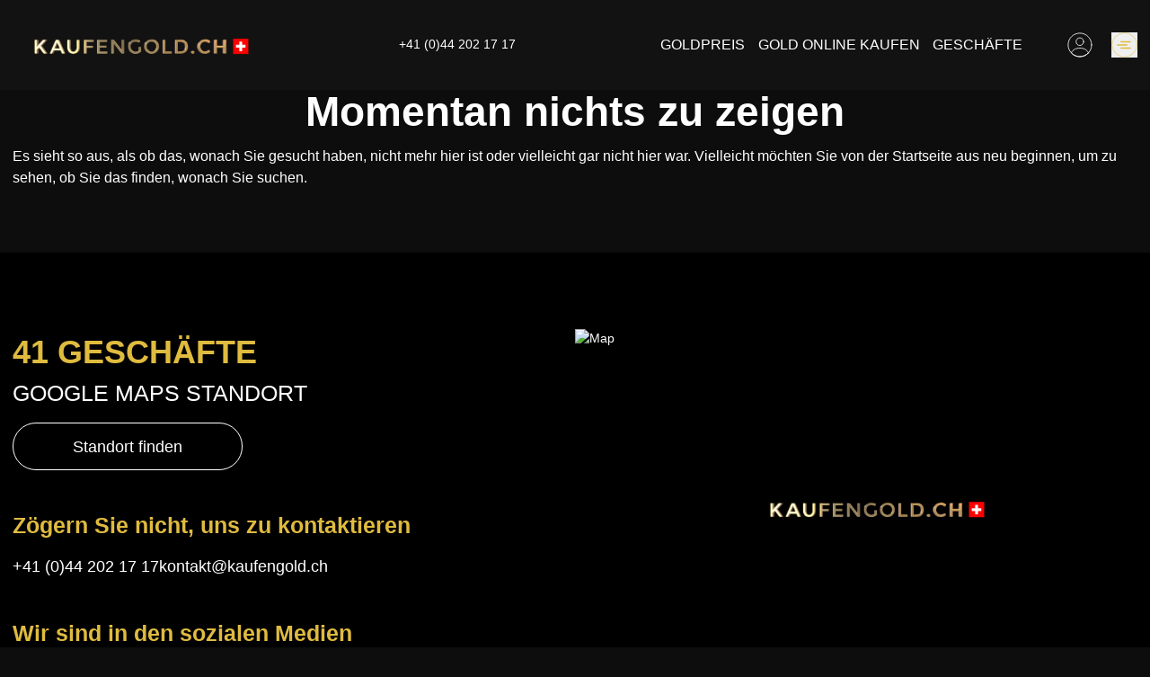

--- FILE ---
content_type: text/html; charset=UTF-8
request_url: https://kaufengold.ch/tag/archaeologisches-nationalmuseum/
body_size: 35104
content:
<!DOCTYPE html>
<html lang="de-CH" style="scroll-behavior: smooth;">
<head>
	<meta charset="UTF-8">
	<meta name="viewport" content="width=device-width, initial-scale=1">
	<meta http-equiv="X-UA-Compatible" content="IE=edge">
	<link rel="profile" href="https://gmpg.org/xfn/11">
	<link rel="pingback" href="https://kaufengold.ch/xmlrpc.php">

	<link rel="preload" href="https://kaufengold.ch/wp-content/themes/gold-ch/assets/fonts/Montserrat/Montserrat-Light.woff" as="font" type="font/woff" crossorigin="anonymous">
	<link rel="preload" href="https://kaufengold.ch/wp-content/themes/gold-ch/assets/fonts/Montserrat/Montserrat-Bold.woff" as="font" type="font/woff" crossorigin="anonymous">
	<link rel="preload" href="https://kaufengold.ch/wp-content/themes/gold-ch/assets/fonts/Montserrat/Montserrat-Regular.woff" as="font" type="font/woff" crossorigin="anonymous">

	<link rel="preconnect" href="https://www.google-analytics.com" />
	<link rel="preconnect" href="https://www.googletagmanager.com" />
	<link rel="preconnect" href="https://www.gstatic.com" />
	<link rel="preconnect" href="https://www.google.com" />

				<!-- Google Tag Manager kaufengold.ch -->
			<script type="b25f6227cbba529214945e22-text/javascript">(function(w,d,s,l,i){w[l]=w[l]||[];w[l].push({'gtm.start': new Date().getTime(),event:'gtm.js'});var f=d.getElementsByTagName(s)[0], j=d.createElement(s),dl=l!='dataLayer'?'&l='+l:'';j.async=true;j.src='https://www.googletagmanager.com/gtm.js?id='+i+dl;f.parentNode.insertBefore(j,f);})(window,document,'script','dataLayer','GTM-W5BG48C');</script>
			<!-- End Google Tag Manager kaufengold.ch -->
          
  	<script data-minify="1" src="https://kaufengold.ch/wp-content/cache/min/3/analytics.js?ver=1767007430" data-key="sVGOl4MhqOvT/qo3hkK7rw" async type="b25f6227cbba529214945e22-text/javascript"></script>

	<meta name='robots' content='index, follow, max-image-preview:large, max-snippet:-1, max-video-preview:-1' />
<script data-minify="1" id="cookieyes" type="b25f6227cbba529214945e22-text/javascript" src="https://kaufengold.ch/wp-content/cache/min/3/client_data/70b79b3ac883fc479da9aaa1/script.js?ver=1766184051"></script>		<meta name="thumbnail" content="https://kaufengold.ch/wp-content/themes/gold-ch/assets/goldcash.jpg" />
	
	<!-- This site is optimized with the Yoast SEO Premium plugin v26.6 (Yoast SEO v26.7) - https://yoast.com/wordpress/plugins/seo/ -->
	<title>Archäologisches Nationalmuseum - KAUFENGOLD.CH -</title>
	<meta name="description" content="Informationen über das Archäologische Nationalmuseum. Erfahren Sie mehr über das Archäologische Nationalmuseum und seine Sammlungen antiker Artefakte und Edelmetalle auf Kaufengold.ch." />
	<link rel="canonical" href="https://kaufengold.ch/tag/archaeologisches-nationalmuseum/" />
	<meta property="og:locale" content="de_DE" />
	<meta property="og:type" content="article" />
	<meta property="og:title" content="Archäologisches Nationalmuseum" />
	<meta property="og:url" content="https://kaufengold.ch/tag/archaeologisches-nationalmuseum/" />
	<meta property="og:site_name" content="kaufengold.ch" />
	<meta property="og:image" content="https://kaufengold.ch/wp-content/uploads/sites/3/2019/05/logo_Kaufen-4.jpg" />
	<meta property="og:image:width" content="1000" />
	<meta property="og:image:height" content="156" />
	<meta property="og:image:type" content="image/jpeg" />
	<meta name="twitter:card" content="summary_large_image" />
	<script type="application/ld+json" class="yoast-schema-graph">{
	    "@context": "https://schema.org",
	    "@graph": [
	        {
	            "@type": "CollectionPage",
	            "@id": "https://kaufengold.ch/tag/archaeologisches-nationalmuseum/",
	            "url": "https://kaufengold.ch/tag/archaeologisches-nationalmuseum/",
	            "name": "Archäologisches Nationalmuseum - KAUFENGOLD.CH -",
	            "isPartOf": {
	                "@id": "https://kaufengold.ch/#website"
	            },
	            "description": "Informationen über das Archäologische Nationalmuseum. Erfahren Sie mehr über das Archäologische Nationalmuseum und seine Sammlungen antiker Artefakte und Edelmetalle auf Kaufengold.ch.",
	            "breadcrumb": {
	                "@id": "https://kaufengold.ch/tag/archaeologisches-nationalmuseum/#breadcrumb"
	            },
	            "inLanguage": "de"
	        },
	        {
	            "@type": "BreadcrumbList",
	            "@id": "https://kaufengold.ch/tag/archaeologisches-nationalmuseum/#breadcrumb",
	            "itemListElement": [
	                {
	                    "@type": "ListItem",
	                    "position": 1,
	                    "name": "Home",
	                    "item": "https://kaufengold.ch/"
	                },
	                {
	                    "@type": "ListItem",
	                    "position": 2,
	                    "name": "Archäologisches Nationalmuseum"
	                }
	            ]
	        },
	        {
	            "@type": "WebSite",
	            "@id": "https://kaufengold.ch/#website",
	            "url": "https://kaufengold.ch/",
	            "name": "kaufengold.ch",
	            "description": "Kaufen Sie Gold - Kaufen Sie Gold - Kaufen Sie Silber - Kaufen Sie Platin - Kaufen Sie Diamant - in Genf, Nyon, Lausanne, Zürich, Basel, Freiburg, Montreux, Vevey und Wallis",
	            "publisher": {
	                "@id": "https://kaufengold.ch/#organization"
	            },
	            "potentialAction": [
	                {
	                    "@type": "SearchAction",
	                    "target": {
	                        "@type": "EntryPoint",
	                        "urlTemplate": "https://kaufengold.ch/?s={search_term_string}"
	                    },
	                    "query-input": {
	                        "@type": "PropertyValueSpecification",
	                        "valueRequired": true,
	                        "valueName": "search_term_string"
	                    }
	                }
	            ],
	            "inLanguage": "de"
	        },
	        {
	            "@type": [
	                "Organization",
	                "Place"
	            ],
	            "@id": "https://kaufengold.ch/#organization",
	            "name": "Gold Business Time SARL",
	            "url": "https://kaufengold.ch/",
	            "logo": {
	                "@type": "ImageObject",
	                "inLanguage": "de",
	                "@id": "https://kaufengold.ch/#/schema/logo/image/",
	                "url": "https://kaufengold.ch/wp-content/uploads/sites/3/2019/06/goldcash.jpg",
	                "contentUrl": "https://kaufengold.ch/wp-content/uploads/sites/3/2019/06/goldcash.jpg",
	                "width": 750,
	                "height": 500,
	                "caption": "Gold Business Time SARL"
	            },
	            "image": {
	                "@id": "https://kaufengold.ch/#/schema/logo/image/"
	            },
	            "sameAs": [
	                "https://www.facebook.com/kaufengold.ch/",
	                "https://www.instagram.com/kaufengold/",
	                "https://www.youtube.com/watch?v=VMshxwUm8fw"
	            ],
	            "legalName": "Gold Business Time SARL",
	            "mainEntityOfPage": {
	                "@id": "https://kaufengold.ch/tag/archaeologisches-nationalmuseum/"
	            }
	        }
	    ]
	}</script>
	<!-- / Yoast SEO Premium plugin. -->


<style id='wp-img-auto-sizes-contain-inline-css' type='text/css'>
img:is([sizes=auto i],[sizes^="auto," i]){contain-intrinsic-size:3000px 1500px}
/*# sourceURL=wp-img-auto-sizes-contain-inline-css */
</style>
<link rel='stylesheet' id='wp-block-library-css' href='https://kaufengold.ch/wp-includes/css/dist/block-library/style.min.css?ver=6.9'  media='all' />
<link data-minify="1" rel='stylesheet' id='wc-blocks-style-css' href='https://kaufengold.ch/wp-content/cache/min/3/wp-content/plugins/woocommerce/assets/client/blocks/wc-blocks.css?ver=1766184051'  media='all' />
<style id='global-styles-inline-css' type='text/css'>
:root{--wp--preset--aspect-ratio--square: 1;--wp--preset--aspect-ratio--4-3: 4/3;--wp--preset--aspect-ratio--3-4: 3/4;--wp--preset--aspect-ratio--3-2: 3/2;--wp--preset--aspect-ratio--2-3: 2/3;--wp--preset--aspect-ratio--16-9: 16/9;--wp--preset--aspect-ratio--9-16: 9/16;--wp--preset--color--black: #000000;--wp--preset--color--cyan-bluish-gray: #abb8c3;--wp--preset--color--white: #ffffff;--wp--preset--color--pale-pink: #f78da7;--wp--preset--color--vivid-red: #cf2e2e;--wp--preset--color--luminous-vivid-orange: #ff6900;--wp--preset--color--luminous-vivid-amber: #fcb900;--wp--preset--color--light-green-cyan: #7bdcb5;--wp--preset--color--vivid-green-cyan: #00d084;--wp--preset--color--pale-cyan-blue: #8ed1fc;--wp--preset--color--vivid-cyan-blue: #0693e3;--wp--preset--color--vivid-purple: #9b51e0;--wp--preset--gradient--vivid-cyan-blue-to-vivid-purple: linear-gradient(135deg,rgb(6,147,227) 0%,rgb(155,81,224) 100%);--wp--preset--gradient--light-green-cyan-to-vivid-green-cyan: linear-gradient(135deg,rgb(122,220,180) 0%,rgb(0,208,130) 100%);--wp--preset--gradient--luminous-vivid-amber-to-luminous-vivid-orange: linear-gradient(135deg,rgb(252,185,0) 0%,rgb(255,105,0) 100%);--wp--preset--gradient--luminous-vivid-orange-to-vivid-red: linear-gradient(135deg,rgb(255,105,0) 0%,rgb(207,46,46) 100%);--wp--preset--gradient--very-light-gray-to-cyan-bluish-gray: linear-gradient(135deg,rgb(238,238,238) 0%,rgb(169,184,195) 100%);--wp--preset--gradient--cool-to-warm-spectrum: linear-gradient(135deg,rgb(74,234,220) 0%,rgb(151,120,209) 20%,rgb(207,42,186) 40%,rgb(238,44,130) 60%,rgb(251,105,98) 80%,rgb(254,248,76) 100%);--wp--preset--gradient--blush-light-purple: linear-gradient(135deg,rgb(255,206,236) 0%,rgb(152,150,240) 100%);--wp--preset--gradient--blush-bordeaux: linear-gradient(135deg,rgb(254,205,165) 0%,rgb(254,45,45) 50%,rgb(107,0,62) 100%);--wp--preset--gradient--luminous-dusk: linear-gradient(135deg,rgb(255,203,112) 0%,rgb(199,81,192) 50%,rgb(65,88,208) 100%);--wp--preset--gradient--pale-ocean: linear-gradient(135deg,rgb(255,245,203) 0%,rgb(182,227,212) 50%,rgb(51,167,181) 100%);--wp--preset--gradient--electric-grass: linear-gradient(135deg,rgb(202,248,128) 0%,rgb(113,206,126) 100%);--wp--preset--gradient--midnight: linear-gradient(135deg,rgb(2,3,129) 0%,rgb(40,116,252) 100%);--wp--preset--font-size--small: 16px;--wp--preset--font-size--medium: 20px;--wp--preset--font-size--large: 22px;--wp--preset--font-size--x-large: 42px;--wp--preset--font-size--normal: 20px;--wp--preset--font-size--larger: 24px;--wp--preset--spacing--20: 0.44rem;--wp--preset--spacing--30: 0.67rem;--wp--preset--spacing--40: 1rem;--wp--preset--spacing--50: 1.5rem;--wp--preset--spacing--60: 2.25rem;--wp--preset--spacing--70: 3.38rem;--wp--preset--spacing--80: 5.06rem;--wp--preset--shadow--natural: 6px 6px 9px rgba(0, 0, 0, 0.2);--wp--preset--shadow--deep: 12px 12px 50px rgba(0, 0, 0, 0.4);--wp--preset--shadow--sharp: 6px 6px 0px rgba(0, 0, 0, 0.2);--wp--preset--shadow--outlined: 6px 6px 0px -3px rgb(255, 255, 255), 6px 6px rgb(0, 0, 0);--wp--preset--shadow--crisp: 6px 6px 0px rgb(0, 0, 0);}:where(.is-layout-flex){gap: 0.5em;}:where(.is-layout-grid){gap: 0.5em;}body .is-layout-flex{display: flex;}.is-layout-flex{flex-wrap: wrap;align-items: center;}.is-layout-flex > :is(*, div){margin: 0;}body .is-layout-grid{display: grid;}.is-layout-grid > :is(*, div){margin: 0;}:where(.wp-block-columns.is-layout-flex){gap: 2em;}:where(.wp-block-columns.is-layout-grid){gap: 2em;}:where(.wp-block-post-template.is-layout-flex){gap: 1.25em;}:where(.wp-block-post-template.is-layout-grid){gap: 1.25em;}.has-black-color{color: var(--wp--preset--color--black) !important;}.has-cyan-bluish-gray-color{color: var(--wp--preset--color--cyan-bluish-gray) !important;}.has-white-color{color: var(--wp--preset--color--white) !important;}.has-pale-pink-color{color: var(--wp--preset--color--pale-pink) !important;}.has-vivid-red-color{color: var(--wp--preset--color--vivid-red) !important;}.has-luminous-vivid-orange-color{color: var(--wp--preset--color--luminous-vivid-orange) !important;}.has-luminous-vivid-amber-color{color: var(--wp--preset--color--luminous-vivid-amber) !important;}.has-light-green-cyan-color{color: var(--wp--preset--color--light-green-cyan) !important;}.has-vivid-green-cyan-color{color: var(--wp--preset--color--vivid-green-cyan) !important;}.has-pale-cyan-blue-color{color: var(--wp--preset--color--pale-cyan-blue) !important;}.has-vivid-cyan-blue-color{color: var(--wp--preset--color--vivid-cyan-blue) !important;}.has-vivid-purple-color{color: var(--wp--preset--color--vivid-purple) !important;}.has-black-background-color{background-color: var(--wp--preset--color--black) !important;}.has-cyan-bluish-gray-background-color{background-color: var(--wp--preset--color--cyan-bluish-gray) !important;}.has-white-background-color{background-color: var(--wp--preset--color--white) !important;}.has-pale-pink-background-color{background-color: var(--wp--preset--color--pale-pink) !important;}.has-vivid-red-background-color{background-color: var(--wp--preset--color--vivid-red) !important;}.has-luminous-vivid-orange-background-color{background-color: var(--wp--preset--color--luminous-vivid-orange) !important;}.has-luminous-vivid-amber-background-color{background-color: var(--wp--preset--color--luminous-vivid-amber) !important;}.has-light-green-cyan-background-color{background-color: var(--wp--preset--color--light-green-cyan) !important;}.has-vivid-green-cyan-background-color{background-color: var(--wp--preset--color--vivid-green-cyan) !important;}.has-pale-cyan-blue-background-color{background-color: var(--wp--preset--color--pale-cyan-blue) !important;}.has-vivid-cyan-blue-background-color{background-color: var(--wp--preset--color--vivid-cyan-blue) !important;}.has-vivid-purple-background-color{background-color: var(--wp--preset--color--vivid-purple) !important;}.has-black-border-color{border-color: var(--wp--preset--color--black) !important;}.has-cyan-bluish-gray-border-color{border-color: var(--wp--preset--color--cyan-bluish-gray) !important;}.has-white-border-color{border-color: var(--wp--preset--color--white) !important;}.has-pale-pink-border-color{border-color: var(--wp--preset--color--pale-pink) !important;}.has-vivid-red-border-color{border-color: var(--wp--preset--color--vivid-red) !important;}.has-luminous-vivid-orange-border-color{border-color: var(--wp--preset--color--luminous-vivid-orange) !important;}.has-luminous-vivid-amber-border-color{border-color: var(--wp--preset--color--luminous-vivid-amber) !important;}.has-light-green-cyan-border-color{border-color: var(--wp--preset--color--light-green-cyan) !important;}.has-vivid-green-cyan-border-color{border-color: var(--wp--preset--color--vivid-green-cyan) !important;}.has-pale-cyan-blue-border-color{border-color: var(--wp--preset--color--pale-cyan-blue) !important;}.has-vivid-cyan-blue-border-color{border-color: var(--wp--preset--color--vivid-cyan-blue) !important;}.has-vivid-purple-border-color{border-color: var(--wp--preset--color--vivid-purple) !important;}.has-vivid-cyan-blue-to-vivid-purple-gradient-background{background: var(--wp--preset--gradient--vivid-cyan-blue-to-vivid-purple) !important;}.has-light-green-cyan-to-vivid-green-cyan-gradient-background{background: var(--wp--preset--gradient--light-green-cyan-to-vivid-green-cyan) !important;}.has-luminous-vivid-amber-to-luminous-vivid-orange-gradient-background{background: var(--wp--preset--gradient--luminous-vivid-amber-to-luminous-vivid-orange) !important;}.has-luminous-vivid-orange-to-vivid-red-gradient-background{background: var(--wp--preset--gradient--luminous-vivid-orange-to-vivid-red) !important;}.has-very-light-gray-to-cyan-bluish-gray-gradient-background{background: var(--wp--preset--gradient--very-light-gray-to-cyan-bluish-gray) !important;}.has-cool-to-warm-spectrum-gradient-background{background: var(--wp--preset--gradient--cool-to-warm-spectrum) !important;}.has-blush-light-purple-gradient-background{background: var(--wp--preset--gradient--blush-light-purple) !important;}.has-blush-bordeaux-gradient-background{background: var(--wp--preset--gradient--blush-bordeaux) !important;}.has-luminous-dusk-gradient-background{background: var(--wp--preset--gradient--luminous-dusk) !important;}.has-pale-ocean-gradient-background{background: var(--wp--preset--gradient--pale-ocean) !important;}.has-electric-grass-gradient-background{background: var(--wp--preset--gradient--electric-grass) !important;}.has-midnight-gradient-background{background: var(--wp--preset--gradient--midnight) !important;}.has-small-font-size{font-size: var(--wp--preset--font-size--small) !important;}.has-medium-font-size{font-size: var(--wp--preset--font-size--medium) !important;}.has-large-font-size{font-size: var(--wp--preset--font-size--large) !important;}.has-x-large-font-size{font-size: var(--wp--preset--font-size--x-large) !important;}
/*# sourceURL=global-styles-inline-css */
</style>

<style id='classic-theme-styles-inline-css' type='text/css'>
/*! This file is auto-generated */
.wp-block-button__link{color:#fff;background-color:#32373c;border-radius:9999px;box-shadow:none;text-decoration:none;padding:calc(.667em + 2px) calc(1.333em + 2px);font-size:1.125em}.wp-block-file__button{background:#32373c;color:#fff;text-decoration:none}
/*# sourceURL=/wp-includes/css/classic-themes.min.css */
</style>
<style id='woocommerce-inline-inline-css' type='text/css'>
.woocommerce form .form-row .required { visibility: visible; }
/*# sourceURL=woocommerce-inline-inline-css */
</style>
<link data-minify="1" rel='stylesheet' id='style-css' href='https://kaufengold.ch/wp-content/cache/min/3/wp-content/themes/gold-ch/style.css?ver=1766184051'  media='all' />
<style id='rocket-lazyload-inline-css' type='text/css'>
.rll-youtube-player{position:relative;padding-bottom:56.23%;height:0;overflow:hidden;max-width:100%;}.rll-youtube-player:focus-within{outline: 2px solid currentColor;outline-offset: 5px;}.rll-youtube-player iframe{position:absolute;top:0;left:0;width:100%;height:100%;z-index:100;background:0 0}.rll-youtube-player img{bottom:0;display:block;left:0;margin:auto;max-width:100%;width:100%;position:absolute;right:0;top:0;border:none;height:auto;-webkit-transition:.4s all;-moz-transition:.4s all;transition:.4s all}.rll-youtube-player img:hover{-webkit-filter:brightness(75%)}.rll-youtube-player .play{height:100%;width:100%;left:0;top:0;position:absolute;background:url(https://kaufengold.ch/wp-content/plugins/wp-rocket/assets/img/youtube.png) no-repeat center;background-color: transparent !important;cursor:pointer;border:none;}.wp-embed-responsive .wp-has-aspect-ratio .rll-youtube-player{position:absolute;padding-bottom:0;width:100%;height:100%;top:0;bottom:0;left:0;right:0}
/*# sourceURL=rocket-lazyload-inline-css */
</style>
<link rel='stylesheet' id='wp-block-paragraph-css' href='https://kaufengold.ch/wp-includes/blocks/paragraph/style.min.css?ver=6.9'  media='all' />
<script src="https://kaufengold.ch/wp-includes/js/jquery/jquery.min.js" id="jquery-core-js" type="b25f6227cbba529214945e22-text/javascript"></script>
<script src="https://kaufengold.ch/wp-includes/js/jquery/jquery-migrate.min.js" id="jquery-migrate-js" type="b25f6227cbba529214945e22-text/javascript"></script>
<link rel="https://api.w.org/" href="https://kaufengold.ch/wp-json/" /><link rel="alternate" title="JSON" type="application/json" href="https://kaufengold.ch/wp-json/wp/v2/tags/987" /><link rel="alternate" href="https://kaufengold.ch/tag/archaeologisches-nationalmuseum/" hreflang="x-default" />
	<script type="b25f6227cbba529214945e22-text/javascript">
		var all_locations = [{ type: 'Test', name: '&lt;div class=&quot;wpseo-location&quot;&gt;&lt;h5 class=&quot;mb-3&quot;&gt;&lt;span style=&quot;color:#bc944b&quot; class=&quot;wpseo-business-name&quot;&gt;KAUFENGOLD.CH BASEL&lt;/span&gt;&lt;/h5&gt;&lt;div class=&quot;wpseo-address-wrapper&quot;&gt;&lt;div class=&quot;street-address&quot;&gt;Aeschenvorstadt 36&lt;/div&gt;&lt;div&gt;&lt;span class=&quot;postal-code&quot;&gt; 4051&lt;/span&gt;&lt;span class=&quot;locality&quot;&gt; Basel&lt;/span&gt;&lt;br&gt;&lt;span  class=&quot;region&quot;&gt; Basel&lt;/span&gt;&lt;/div&gt;&lt;/div&gt;&lt;br&gt;&lt;span class=&quot;wpseo-phone&quot;&gt;Telphone: &lt;a href=&quot;tel:+41612831616&quot; class=&quot;tel&quot;&gt;&lt;span&gt;+41 (0)61 283 16 16&lt;/span&gt;&lt;/a&gt;&lt;/span&gt;&lt;br/&gt;&lt;span class=&quot;wpseo-phone2nd&quot;&gt;Zentrale: &lt;a href=&quot;tel:+41223620101&quot; class=&quot;tel&quot;&gt;+41 (0)22 362 01 01&lt;/a&gt;&lt;/span&gt;&lt;br/&gt;&lt;span class=&quot;wpseo-email&quot;&gt;Email: &lt;a href=&quot;mailto:&#107;on&#116;ak&#116;&#064;k&#097;&#117;&#102;en&#103;&#111;ld&#046;&#099;&#104;&quot;&gt;&#107;on&#116;&#097;&#107;t&#064;&#107;&#097;ufeng&#111;ld&#046;ch&lt;/a&gt;&lt;/span&gt;&lt;br/&gt;&lt;/div&gt;<div class="h6"><br><a href="https://kaufengold.ch/kontakt-karte/geschaft-gold-kauf-basel-freiburg-schweiz/">Mehr Info</a></div>', lat:47.552465, lng:7.5931205},{ type: 'Test', name: '&lt;div class=&quot;wpseo-location&quot;&gt;&lt;h5 class=&quot;mb-3&quot;&gt;&lt;span style=&quot;color:#bc944b&quot; class=&quot;wpseo-business-name&quot;&gt;KAUFENGOLD.CH BASEL 2&lt;/span&gt;&lt;/h5&gt;&lt;div class=&quot;wpseo-address-wrapper&quot;&gt;&lt;div class=&quot;street-address&quot;&gt;Untere Rebgasse 18&lt;/div&gt;&lt;div&gt;&lt;span class=&quot;postal-code&quot;&gt; 4058&lt;/span&gt;&lt;span class=&quot;locality&quot;&gt; Basel&lt;/span&gt;&lt;br&gt;&lt;span  class=&quot;region&quot;&gt; Basel&lt;/span&gt;&lt;/div&gt;&lt;/div&gt;&lt;br&gt;&lt;span class=&quot;wpseo-phone&quot;&gt;Telphone: &lt;a href=&quot;tel:+41612222626&quot; class=&quot;tel&quot;&gt;&lt;span&gt;+41 (0)61 222 26 26&lt;/span&gt;&lt;/a&gt;&lt;/span&gt;&lt;br/&gt;&lt;span class=&quot;wpseo-phone2nd&quot;&gt;Zentrale: &lt;a href=&quot;tel:+41223620101&quot; class=&quot;tel&quot;&gt;+41 (0)22 362 01 01&lt;/a&gt;&lt;/span&gt;&lt;br/&gt;&lt;span class=&quot;wpseo-email&quot;&gt;Email: &lt;a href=&quot;mailto:k&#111;&#110;&#116;akt&#064;&#107;au&#102;&#101;&#110;g&#111;&#108;&#100;.&#099;h&quot;&gt;&#107;o&#110;&#116;&#097;&#107;t&#064;kaufengold&#046;ch&lt;/a&gt;&lt;/span&gt;&lt;br/&gt;&lt;/div&gt;<div class="h6"><br><a href="https://kaufengold.ch/kontakt-karte/geschaft-goldankauf-basel/">Mehr Info</a></div>', lat:47.5626992, lng:7.592451},{ type: 'Test', name: '&lt;div class=&quot;wpseo-location&quot;&gt;&lt;h5 class=&quot;mb-3&quot;&gt;&lt;span style=&quot;color:#bc944b&quot; class=&quot;wpseo-business-name&quot;&gt;KAUFENGOLD.CH ZURICH 2&lt;/span&gt;&lt;/h5&gt;&lt;div class=&quot;wpseo-address-wrapper&quot;&gt;&lt;div class=&quot;street-address&quot;&gt;Schifflände 16&lt;/div&gt;&lt;div&gt;&lt;span class=&quot;postal-code&quot;&gt; 8000&lt;/span&gt;&lt;span class=&quot;locality&quot;&gt; Zurich&lt;/span&gt;&lt;br&gt;&lt;span  class=&quot;region&quot;&gt; Zurich&lt;/span&gt;&lt;/div&gt;&lt;/div&gt;&lt;br&gt;&lt;span class=&quot;wpseo-phone&quot;&gt;Telphone: &lt;a href=&quot;tel:+41443504747&quot; class=&quot;tel&quot;&gt;&lt;span&gt;+41 (0)44 350 47 47&lt;/span&gt;&lt;/a&gt;&lt;/span&gt;&lt;br/&gt;&lt;span class=&quot;wpseo-phone2nd&quot;&gt;Zentrale: &lt;a href=&quot;tel:+41223620101&quot; class=&quot;tel&quot;&gt;+41 (0)22 362 01 01&lt;/a&gt;&lt;/span&gt;&lt;br/&gt;&lt;span class=&quot;wpseo-email&quot;&gt;Email: &lt;a href=&quot;mailto:&#107;on&#116;ak&#116;&#064;ka&#117;f&#101;ng&#111;&#108;&#100;.ch&quot;&gt;&#107;&#111;&#110;t&#097;kt&#064;k&#097;&#117;&#102;eng&#111;l&#100;.c&#104;&lt;/a&gt;&lt;/span&gt;&lt;br/&gt;&lt;/div&gt;<div class="h6"><br><a href="https://kaufengold.ch/kontakt-karte/geschaft-goldankauf-zurich-2/">Mehr Info</a></div>', lat:47.3687097, lng:8.544756999999999},{ type: 'Test', name: '&lt;div class=&quot;wpseo-location&quot;&gt;&lt;h5 class=&quot;mb-3&quot;&gt;&lt;span style=&quot;color:#bc944b&quot; class=&quot;wpseo-business-name&quot;&gt;KAUFENGOLD.CH ZURICH 1&lt;/span&gt;&lt;/h5&gt;&lt;div class=&quot;wpseo-address-wrapper&quot;&gt;&lt;div class=&quot;street-address&quot;&gt;Uraniastrasse 40&lt;/div&gt;&lt;div&gt;&lt;span class=&quot;postal-code&quot;&gt; 8000&lt;/span&gt;&lt;span class=&quot;locality&quot;&gt; Zurich&lt;/span&gt;&lt;br&gt;&lt;span  class=&quot;region&quot;&gt; Zurich&lt;/span&gt;&lt;/div&gt;&lt;/div&gt;&lt;br&gt;&lt;span class=&quot;wpseo-phone&quot;&gt;Telphone: &lt;a href=&quot;tel:+41442021717&quot; class=&quot;tel&quot;&gt;&lt;span&gt;+41 (0)44 202 17 17&lt;/span&gt;&lt;/a&gt;&lt;/span&gt;&lt;br/&gt;&lt;span class=&quot;wpseo-phone2nd&quot;&gt;Zentrale: &lt;a href=&quot;tel:+41223620101&quot; class=&quot;tel&quot;&gt;+41 (0)22 362 01 01&lt;/a&gt;&lt;/span&gt;&lt;br/&gt;&lt;span class=&quot;wpseo-email&quot;&gt;Email: &lt;a href=&quot;mailto:ko&#110;&#116;a&#107;&#116;&#064;kau&#102;&#101;ngold.ch&quot;&gt;&#107;&#111;&#110;&#116;a&#107;&#116;&#064;&#107;&#097;uf&#101;n&#103;&#111;ld.&#099;h&lt;/a&gt;&lt;/span&gt;&lt;br/&gt;&lt;/div&gt;<div class="h6"><br><a href="https://kaufengold.ch/kontakt-karte/geschaft-goldankauf-zurich/">Mehr Info</a></div>', lat:47.3730646, lng:8.5350538},{ type: 'Test', name: '&lt;div class=&quot;wpseo-location&quot;&gt;&lt;h5 class=&quot;mb-3&quot;&gt;&lt;span style=&quot;color:#bc944b&quot; class=&quot;wpseo-business-name&quot;&gt;KAUFENGOLD.CH BERN&lt;/span&gt;&lt;/h5&gt;&lt;div class=&quot;wpseo-address-wrapper&quot;&gt;&lt;div class=&quot;street-address&quot;&gt;Gurtengasse 6&lt;/div&gt;&lt;div&gt;&lt;span class=&quot;postal-code&quot;&gt; 3011&lt;/span&gt;&lt;span class=&quot;locality&quot;&gt; Bern&lt;/span&gt;&lt;br&gt;&lt;span  class=&quot;region&quot;&gt; Bern&lt;/span&gt;&lt;/div&gt;&lt;/div&gt;&lt;br&gt;&lt;span class=&quot;wpseo-phone&quot;&gt;Telphone: &lt;a href=&quot;tel:+41313188686&quot; class=&quot;tel&quot;&gt;&lt;span&gt;+41 (0)31 318 86 86&lt;/span&gt;&lt;/a&gt;&lt;/span&gt;&lt;br/&gt;&lt;span class=&quot;wpseo-phone2nd&quot;&gt;Zentrale: &lt;a href=&quot;tel:+41223620101&quot; class=&quot;tel&quot;&gt;+41 (0)22 362 01 01&lt;/a&gt;&lt;/span&gt;&lt;br/&gt;&lt;span class=&quot;wpseo-email&quot;&gt;Email: &lt;a href=&quot;mailto:k&#111;n&#116;&#097;&#107;t&#064;&#107;a&#117;&#102;&#101;&#110;&#103;o&#108;d.&#099;&#104;&quot;&gt;k&#111;&#110;&#116;&#097;&#107;&#116;&#064;&#107;&#097;&#117;fe&#110;go&#108;d.&#099;&#104;&lt;/a&gt;&lt;/span&gt;&lt;br/&gt;&lt;/div&gt;<div class="h6"><br><a href="https://kaufengold.ch/kontakt-karte/geschaft-goldankauf-bern/">Mehr Info</a></div>', lat:46.947518, lng:7.448985},{ type: 'Test', name: '&lt;div class=&quot;wpseo-location&quot;&gt;&lt;h5 class=&quot;mb-3&quot;&gt;&lt;span style=&quot;color:#bc944b&quot; class=&quot;wpseo-business-name&quot;&gt;KAUFENGOLD.CH LUZERN&lt;/span&gt;&lt;/h5&gt;&lt;div class=&quot;wpseo-address-wrapper&quot;&gt;&lt;div class=&quot;street-address&quot;&gt;Pilatusstrasse 17a&lt;/div&gt;&lt;div&gt;&lt;span class=&quot;postal-code&quot;&gt; 6003&lt;/span&gt;&lt;span class=&quot;locality&quot;&gt; Luzern&lt;/span&gt;&lt;br&gt;&lt;span  class=&quot;region&quot;&gt; Luzern&lt;/span&gt;&lt;/div&gt;&lt;/div&gt;&lt;br&gt;&lt;span class=&quot;wpseo-phone&quot;&gt;Telphone: &lt;a href=&quot;tel:+41412824444&quot; class=&quot;tel&quot;&gt;&lt;span&gt;+41 (0)41 282 44 44&lt;/span&gt;&lt;/a&gt;&lt;/span&gt;&lt;br/&gt;&lt;span class=&quot;wpseo-phone2nd&quot;&gt;Zentrale: &lt;a href=&quot;tel:+41223620101&quot; class=&quot;tel&quot;&gt;+41 (0)22 362 01 01&lt;/a&gt;&lt;/span&gt;&lt;br/&gt;&lt;span class=&quot;wpseo-email&quot;&gt;Email: &lt;a href=&quot;mailto:&#107;o&#110;ta&#107;&#116;&#064;&#107;&#097;ufeng&#111;&#108;d.c&#104;&quot;&gt;kon&#116;akt&#064;kauf&#101;ngol&#100;.&#099;&#104;&lt;/a&gt;&lt;/span&gt;&lt;br/&gt;&lt;/div&gt;<div class="h6"><br><a href="https://kaufengold.ch/kontakt-karte/geschaft-goldankauf-luzern/">Mehr Info</a></div>', lat:47.048901, lng:8.3067279},{ type: 'Test', name: '&lt;div class=&quot;wpseo-location&quot;&gt;&lt;h5 class=&quot;mb-3&quot;&gt;&lt;span style=&quot;color:#bc944b&quot; class=&quot;wpseo-business-name&quot;&gt;KAUFENGOLD.CH DELSBERG &#8211; DELEMONT&lt;/span&gt;&lt;/h5&gt;&lt;div class=&quot;wpseo-address-wrapper&quot;&gt;&lt;div class=&quot;street-address&quot;&gt;Rue de la Molière 6&lt;/div&gt;&lt;div&gt;&lt;span class=&quot;postal-code&quot;&gt; 2800&lt;/span&gt;&lt;span class=&quot;locality&quot;&gt; Delemont&lt;/span&gt;&lt;/div&gt;&lt;/div&gt;&lt;br&gt;&lt;span class=&quot;wpseo-phone&quot;&gt;Telphone: &lt;a href=&quot;tel:+41324226262&quot; class=&quot;tel&quot;&gt;&lt;span&gt;+41 (0)32 422 62 62&lt;/span&gt;&lt;/a&gt;&lt;/span&gt;&lt;br/&gt;&lt;span class=&quot;wpseo-phone2nd&quot;&gt;Zentrale: &lt;a href=&quot;tel:+41223620101&quot; class=&quot;tel&quot;&gt;+41 (0)22 362 01 01&lt;/a&gt;&lt;/span&gt;&lt;br/&gt;&lt;span class=&quot;wpseo-email&quot;&gt;Email: &lt;a href=&quot;mailto:ko&#110;&#116;akt&#064;&#107;au&#102;&#101;n&#103;&#111;&#108;&#100;&#046;&#099;&#104;&quot;&gt;&#107;o&#110;&#116;&#097;k&#116;&#064;&#107;&#097;&#117;fengold.ch&lt;/a&gt;&lt;/span&gt;&lt;br/&gt;&lt;/div&gt;<div class="h6"><br><a href="https://kaufengold.ch/kontakt-karte/geschaft-delemont/">Mehr Info</a></div>', lat:47.3634024, lng:7.347721099999999},{ type: 'Test', name: '&lt;div class=&quot;wpseo-location&quot;&gt;&lt;h5 class=&quot;mb-3&quot;&gt;&lt;span style=&quot;color:#bc944b&quot; class=&quot;wpseo-business-name&quot;&gt;KAUFENGOLD.CH SOLOTHURN&lt;/span&gt;&lt;/h5&gt;&lt;div class=&quot;wpseo-address-wrapper&quot;&gt;&lt;div class=&quot;street-address&quot;&gt;Hauptgasse 29&lt;/div&gt;&lt;div&gt;&lt;span class=&quot;postal-code&quot;&gt; 4500&lt;/span&gt;&lt;span class=&quot;locality&quot;&gt; Solothurn&lt;/span&gt;&lt;/div&gt;&lt;/div&gt;&lt;br&gt;&lt;span class=&quot;wpseo-phone&quot;&gt;Telphone: &lt;a href=&quot;tel:+41323226262&quot; class=&quot;tel&quot;&gt;&lt;span&gt;+41 (0)32 322 62 62&lt;/span&gt;&lt;/a&gt;&lt;/span&gt;&lt;br/&gt;&lt;span class=&quot;wpseo-phone2nd&quot;&gt;Zentrale: &lt;a href=&quot;tel:+41223620101&quot; class=&quot;tel&quot;&gt;+41 (0)22 362 01 01&lt;/a&gt;&lt;/span&gt;&lt;br/&gt;&lt;span class=&quot;wpseo-email&quot;&gt;Email: &lt;a href=&quot;mailto:&#107;on&#116;a&#107;&#116;&#064;k&#097;&#117;feng&#111;&#108;&#100;&#046;&#099;h&quot;&gt;kon&#116;a&#107;&#116;&#064;kau&#102;en&#103;ol&#100;.&#099;&#104;&lt;/a&gt;&lt;/span&gt;&lt;br/&gt;&lt;/div&gt;<div class="h6"><br><a href="https://kaufengold.ch/kontakt-karte/geschaft-goldankauf-solothurn/">Mehr Info</a></div>', lat:47.20731910000001, lng:7.5361859},{ type: 'Test', name: '&lt;div class=&quot;wpseo-location&quot;&gt;&lt;h5 class=&quot;mb-3&quot;&gt;&lt;span style=&quot;color:#bc944b&quot; class=&quot;wpseo-business-name&quot;&gt;KAUFENGOLD.CH St. GALLEN&lt;/span&gt;&lt;/h5&gt;&lt;div class=&quot;wpseo-address-wrapper&quot;&gt;&lt;div class=&quot;street-address&quot;&gt;Spisergasse 23&lt;/div&gt;&lt;div&gt;&lt;span class=&quot;postal-code&quot;&gt; 9000&lt;/span&gt;&lt;span class=&quot;locality&quot;&gt; St. Gallen&lt;/span&gt;&lt;/div&gt;&lt;/div&gt;&lt;br&gt;&lt;span class=&quot;wpseo-phone&quot;&gt;Telphone: &lt;a href=&quot;tel:+41714462727&quot; class=&quot;tel&quot;&gt;&lt;span&gt;+41 (0)71 446 27 27&lt;/span&gt;&lt;/a&gt;&lt;/span&gt;&lt;br/&gt;&lt;span class=&quot;wpseo-phone2nd&quot;&gt;Zentrale: &lt;a href=&quot;tel:+41223620101&quot; class=&quot;tel&quot;&gt;+41 (0)22 362 01 01&lt;/a&gt;&lt;/span&gt;&lt;br/&gt;&lt;span class=&quot;wpseo-email&quot;&gt;Email: &lt;a href=&quot;mailto:kon&#116;&#097;kt&#064;k&#097;uf&#101;&#110;g&#111;&#108;d&#046;&#099;&#104;&quot;&gt;ko&#110;t&#097;&#107;t&#064;&#107;au&#102;en&#103;&#111;&#108;d&#046;ch&lt;/a&gt;&lt;/span&gt;&lt;br/&gt;&lt;/div&gt;<div class="h6"><br><a href="https://kaufengold.ch/kontakt-karte/geschaft-gold-kauf-st-gallen/">Mehr Info</a></div>', lat:47.4248319, lng:9.378311600000002},{ type: 'Test', name: '&lt;div class=&quot;wpseo-location&quot;&gt;&lt;h5 class=&quot;mb-3&quot;&gt;&lt;span style=&quot;color:#bc944b&quot; class=&quot;wpseo-business-name&quot;&gt;KAUFENGOLD.CH WINTERTHUR&lt;/span&gt;&lt;/h5&gt;&lt;div class=&quot;wpseo-address-wrapper&quot;&gt;&lt;div class=&quot;street-address&quot;&gt;Obertor 40&lt;/div&gt;&lt;div&gt;&lt;span class=&quot;postal-code&quot;&gt; 8400&lt;/span&gt;&lt;span class=&quot;locality&quot;&gt; Winterthur&lt;/span&gt;&lt;/div&gt;&lt;/div&gt;&lt;br&gt;&lt;span class=&quot;wpseo-phone&quot;&gt;Telphone: &lt;a href=&quot;tel:+41522336262&quot; class=&quot;tel&quot;&gt;&lt;span&gt;+ 41 (0)52 233 62 62&lt;/span&gt;&lt;/a&gt;&lt;/span&gt;&lt;br/&gt;&lt;span class=&quot;wpseo-phone2nd&quot;&gt;Zentrale: &lt;a href=&quot;tel:+41223620101&quot; class=&quot;tel&quot;&gt;+41 (0)22 362 01 01&lt;/a&gt;&lt;/span&gt;&lt;br/&gt;&lt;span class=&quot;wpseo-email&quot;&gt;Email: &lt;a href=&quot;mailto:ko&#110;t&#097;k&#116;&#064;k&#097;u&#102;engo&#108;d&#046;&#099;&#104;&quot;&gt;&#107;o&#110;t&#097;k&#116;&#064;kau&#102;&#101;ng&#111;l&#100;.ch&lt;/a&gt;&lt;/span&gt;&lt;br/&gt;&lt;/div&gt;<div class="h6"><br><a href="https://kaufengold.ch/kontakt-karte/geschaft-goldankauf-winterthur/">Mehr Info</a></div>', lat:47.50012, lng:8.731575699999999},{ type: 'Test', name: '&lt;div class=&quot;wpseo-location&quot;&gt;&lt;h5 class=&quot;mb-3&quot;&gt;&lt;span style=&quot;color:#bc944b&quot; class=&quot;wpseo-business-name&quot;&gt;KAUFENGOLD.CH FREIBURG&lt;/span&gt;&lt;/h5&gt;&lt;div class=&quot;wpseo-address-wrapper&quot;&gt;&lt;div class=&quot;street-address&quot;&gt;Rue Saint-Pierre 10&lt;/div&gt;&lt;div&gt;&lt;span class=&quot;postal-code&quot;&gt; 1700&lt;/span&gt;&lt;span class=&quot;locality&quot;&gt; Freiburg&lt;/span&gt;&lt;br&gt;&lt;span  class=&quot;region&quot;&gt; Freiburg&lt;/span&gt;&lt;/div&gt;&lt;/div&gt;&lt;br&gt;&lt;span class=&quot;wpseo-phone&quot;&gt;Telphone: &lt;a href=&quot;tel:+41264953636&quot; class=&quot;tel&quot;&gt;&lt;span&gt;+41 (0)26 495 36 36&lt;/span&gt;&lt;/a&gt;&lt;/span&gt;&lt;br/&gt;&lt;span class=&quot;wpseo-phone2nd&quot;&gt;Zentrale: &lt;a href=&quot;tel:+41223620101&quot; class=&quot;tel&quot;&gt;+41 (0)22 362 01 01&lt;/a&gt;&lt;/span&gt;&lt;br/&gt;&lt;span class=&quot;wpseo-email&quot;&gt;Email: &lt;a href=&quot;mailto:&#107;&#111;n&#116;&#097;&#107;&#116;&#064;kauf&#101;&#110;g&#111;l&#100;&#046;ch&quot;&gt;&#107;o&#110;t&#097;k&#116;&#064;k&#097;uf&#101;n&#103;&#111;l&#100;&#046;ch&lt;/a&gt;&lt;/span&gt;&lt;br/&gt;&lt;/div&gt;<div class="h6"><br><a href="https://kaufengold.ch/kontakt-karte/geschaft-freiburg-gold-kaufen/">Mehr Info</a></div>', lat:46.8037737, lng:7.1555527},{ type: 'Test', name: '&lt;div class=&quot;wpseo-location&quot;&gt;&lt;h5 class=&quot;mb-3&quot;&gt;&lt;span style=&quot;color:#bc944b&quot; class=&quot;wpseo-business-name&quot;&gt;KAUFENGOLD.CH BIEL&lt;/span&gt;&lt;/h5&gt;&lt;div class=&quot;wpseo-address-wrapper&quot;&gt;&lt;div class=&quot;street-address&quot;&gt;Zentralstrasse 30&lt;/div&gt;&lt;div&gt;&lt;span class=&quot;postal-code&quot;&gt; 2502&lt;/span&gt;&lt;span class=&quot;locality&quot;&gt; Biel&lt;/span&gt;&lt;br&gt;&lt;span  class=&quot;region&quot;&gt; Bern&lt;/span&gt;&lt;/div&gt;&lt;/div&gt;&lt;br&gt;&lt;span class=&quot;wpseo-phone&quot;&gt;Telphone: &lt;a href=&quot;tel:+41329140505&quot; class=&quot;tel&quot;&gt;&lt;span&gt;+41 (0)32 914 05 05&lt;/span&gt;&lt;/a&gt;&lt;/span&gt;&lt;br/&gt;&lt;span class=&quot;wpseo-phone2nd&quot;&gt;Zentrale: &lt;a href=&quot;tel:+41223620101&quot; class=&quot;tel&quot;&gt;+41 (0)22 362 01 01&lt;/a&gt;&lt;/span&gt;&lt;br/&gt;&lt;span class=&quot;wpseo-email&quot;&gt;Email: &lt;a href=&quot;mailto:&#107;o&#110;&#116;&#097;kt&#064;&#107;&#097;&#117;&#102;&#101;&#110;go&#108;d&#046;ch&quot;&gt;k&#111;n&#116;&#097;k&#116;&#064;ka&#117;&#102;e&#110;gold.&#099;h&lt;/a&gt;&lt;/span&gt;&lt;br/&gt;&lt;/div&gt;<div class="h6"><br><a href="https://kaufengold.ch/kontakt-karte/geschaft-biel/">Mehr Info</a></div>', lat:47.1381762, lng:7.2450767},{ type: 'Test', name: '&lt;div class=&quot;wpseo-location&quot;&gt;&lt;h5 class=&quot;mb-3&quot;&gt;&lt;span style=&quot;color:#bc944b&quot; class=&quot;wpseo-business-name&quot;&gt;KAUFENGOLD.CH NYON&lt;/span&gt;&lt;/h5&gt;&lt;div class=&quot;wpseo-address-wrapper&quot;&gt;&lt;div class=&quot;street-address&quot;&gt;Rue de la Gare, 39&lt;/div&gt;&lt;div&gt;&lt;span class=&quot;postal-code&quot;&gt; 1260&lt;/span&gt;&lt;span class=&quot;locality&quot;&gt; Nyon&lt;/span&gt;&lt;br&gt;&lt;span  class=&quot;region&quot;&gt; Vaud&lt;/span&gt;&lt;/div&gt;&lt;/div&gt;&lt;br&gt;&lt;span class=&quot;wpseo-phone&quot;&gt;Telphone: &lt;a href=&quot;tel:+41223620101&quot; class=&quot;tel&quot;&gt;&lt;span&gt;+41 (0)22 362 01 01&lt;/span&gt;&lt;/a&gt;&lt;/span&gt;&lt;br/&gt;&lt;/div&gt;<div class="h6"><br><a href="https://kaufengold.ch/kontakt-karte/geschaft-kaufengold-nyon/">Mehr Info</a></div>', lat:46.3833334, lng:6.236412},{ type: 'Test', name: '&lt;div class=&quot;wpseo-location&quot;&gt;&lt;h5 class=&quot;mb-3&quot;&gt;&lt;span style=&quot;color:#bc944b&quot; class=&quot;wpseo-business-name&quot;&gt;KAUFENGOLD.CH GENF 1 SBB&lt;/span&gt;&lt;/h5&gt;&lt;div class=&quot;wpseo-address-wrapper&quot;&gt;&lt;div class=&quot;street-address&quot;&gt;Boulevard James Fazy, 12&lt;/div&gt;&lt;div&gt;&lt;span class=&quot;postal-code&quot;&gt; 1201&lt;/span&gt;&lt;span class=&quot;locality&quot;&gt; Genf&lt;/span&gt;&lt;br&gt;&lt;span  class=&quot;region&quot;&gt; Genf&lt;/span&gt;&lt;/div&gt;&lt;/div&gt;&lt;br&gt;&lt;span class=&quot;wpseo-phone&quot;&gt;Telphone: &lt;a href=&quot;tel:+41227322424&quot; class=&quot;tel&quot;&gt;&lt;span&gt;+41 (0)22 732 24 24&lt;/span&gt;&lt;/a&gt;&lt;/span&gt;&lt;br/&gt;&lt;span class=&quot;wpseo-phone2nd&quot;&gt;Zentrale: &lt;a href=&quot;tel:+41223620101&quot; class=&quot;tel&quot;&gt;+41 (0)22 362 01 01&lt;/a&gt;&lt;/span&gt;&lt;br/&gt;&lt;span class=&quot;wpseo-email&quot;&gt;Email: &lt;a href=&quot;mailto:kont&#097;kt&#064;k&#097;u&#102;e&#110;g&#111;&#108;d.ch&quot;&gt;kon&#116;akt&#064;&#107;&#097;u&#102;&#101;&#110;g&#111;&#108;&#100;.&#099;h&lt;/a&gt;&lt;/span&gt;&lt;br/&gt;&lt;/div&gt;<div class="h6"><br><a href="https://kaufengold.ch/kontakt-karte/boutique-genf-1/">Mehr Info</a></div>', lat:46.2077284, lng:6.140589},{ type: 'Test', name: '&lt;div class=&quot;wpseo-location&quot;&gt;&lt;h5 class=&quot;mb-3&quot;&gt;&lt;span style=&quot;color:#bc944b&quot; class=&quot;wpseo-business-name&quot;&gt;KAUFENGOLD.CH GENF 2 EAUX-VIVES&lt;/span&gt;&lt;/h5&gt;&lt;div class=&quot;wpseo-address-wrapper&quot;&gt;&lt;div class=&quot;street-address&quot;&gt;Av. Pictet de Rochemont, 5&lt;/div&gt;&lt;div&gt;&lt;span class=&quot;postal-code&quot;&gt; 1207&lt;/span&gt;&lt;span class=&quot;locality&quot;&gt; Genf&lt;/span&gt;&lt;br&gt;&lt;span  class=&quot;region&quot;&gt; Genf&lt;/span&gt;&lt;/div&gt;&lt;/div&gt;&lt;br&gt;&lt;span class=&quot;wpseo-phone&quot;&gt;Telphone: &lt;a href=&quot;tel:+41227405555&quot; class=&quot;tel&quot;&gt;&lt;span&gt;+41 (0)22 740 55 55&lt;/span&gt;&lt;/a&gt;&lt;/span&gt;&lt;br/&gt;&lt;span class=&quot;wpseo-phone2nd&quot;&gt;Zentrale: &lt;a href=&quot;tel:+41223620101&quot; class=&quot;tel&quot;&gt;+41 (0)22 362 01 01&lt;/a&gt;&lt;/span&gt;&lt;br/&gt;&lt;span class=&quot;wpseo-email&quot;&gt;Email: &lt;a href=&quot;mailto:&#107;on&#116;&#097;&#107;t&#064;&#107;aufengol&#100;&#046;c&#104;&quot;&gt;&#107;on&#116;akt&#064;k&#097;&#117;&#102;&#101;n&#103;&#111;&#108;d.ch&lt;/a&gt;&lt;/span&gt;&lt;br/&gt;&lt;/div&gt;<div class="h6"><br><a href="https://kaufengold.ch/kontakt-karte/boutique-genf-2/">Mehr Info</a></div>', lat:46.2025817, lng:6.1573536},{ type: 'Test', name: '&lt;div class=&quot;wpseo-location&quot;&gt;&lt;h5 class=&quot;mb-3&quot;&gt;&lt;span style=&quot;color:#bc944b&quot; class=&quot;wpseo-business-name&quot;&gt;KAUFENGOLD.CH GENF 3 CONFEDERATION CENTRE&lt;/span&gt;&lt;/h5&gt;&lt;div class=&quot;wpseo-address-wrapper&quot;&gt;&lt;div class=&quot;street-address&quot;&gt;Rue de la Confédération 5&lt;/div&gt;&lt;div&gt;&lt;span class=&quot;postal-code&quot;&gt; 1204&lt;/span&gt;&lt;span class=&quot;locality&quot;&gt; Genf&lt;/span&gt;&lt;br&gt;&lt;span  class=&quot;region&quot;&gt; Genf&lt;/span&gt;&lt;/div&gt;&lt;/div&gt;&lt;br&gt;&lt;span class=&quot;wpseo-phone&quot;&gt;Telphone: &lt;a href=&quot;tel:+41228104747&quot; class=&quot;tel&quot;&gt;&lt;span&gt;+41 (0)22 810 47 47&lt;/span&gt;&lt;/a&gt;&lt;/span&gt;&lt;br/&gt;&lt;span class=&quot;wpseo-phone2nd&quot;&gt;Zentrale: &lt;a href=&quot;tel:+41223620101&quot; class=&quot;tel&quot;&gt;+41 (0)22 362 01 01&lt;/a&gt;&lt;/span&gt;&lt;br/&gt;&lt;span class=&quot;wpseo-email&quot;&gt;Email: &lt;a href=&quot;mailto:ko&#110;&#116;a&#107;&#116;&#064;&#107;aufe&#110;&#103;ol&#100;&#046;ch&quot;&gt;&#107;&#111;&#110;ta&#107;&#116;&#064;k&#097;ufeng&#111;ld&#046;ch&lt;/a&gt;&lt;/span&gt;&lt;br/&gt;&lt;/div&gt;<div class="h6"><br><a href="https://kaufengold.ch/kontakt-karte/boutique-genf-3/">Mehr Info</a></div>', lat:46.2039369, lng:6.1441422},{ type: 'Test', name: '&lt;div class=&quot;wpseo-location&quot;&gt;&lt;h5 class=&quot;mb-3&quot;&gt;&lt;span style=&quot;color:#bc944b&quot; class=&quot;wpseo-business-name&quot;&gt;KAUFENGOLD.CH GENF ZENTRUM RECHTSUFER PAQUIS&lt;/span&gt;&lt;/h5&gt;&lt;div class=&quot;wpseo-address-wrapper&quot;&gt;&lt;div class=&quot;street-address&quot;&gt;Demnächst eröffnet&lt;br&gt;Rue de lausanne 36&lt;/div&gt;&lt;div&gt;&lt;span class=&quot;postal-code&quot;&gt; 1201&lt;/span&gt;&lt;span class=&quot;locality&quot;&gt; Genf&lt;/span&gt;&lt;/div&gt;&lt;/div&gt;&lt;br&gt;&lt;span class=&quot;wpseo-phone2nd&quot;&gt;Zentrale: &lt;a href=&quot;tel:+41223620101&quot; class=&quot;tel&quot;&gt;+41 (0)22 362 01 01&lt;/a&gt;&lt;/span&gt;&lt;br/&gt;&lt;span class=&quot;wpseo-email&quot;&gt;Email: &lt;a href=&quot;mailto:ko&#110;t&#097;kt&#064;&#107;&#097;uf&#101;n&#103;&#111;l&#100;.&#099;h&quot;&gt;&#107;&#111;&#110;&#116;&#097;k&#116;&#064;k&#097;&#117;&#102;en&#103;&#111;&#108;&#100;.ch&lt;/a&gt;&lt;/span&gt;&lt;br/&gt;&lt;/div&gt;<div class="h6"><br><a href="https://kaufengold.ch/kontakt-karte/geschaft-kaufengold-genf-zentrum-rechtsufer-paquis/">Mehr Info</a></div>', lat:46.2130817, lng:6.1455136},{ type: 'Test', name: '&lt;div class=&quot;wpseo-location&quot;&gt;&lt;h5 class=&quot;mb-3&quot;&gt;&lt;span style=&quot;color:#bc944b&quot; class=&quot;wpseo-business-name&quot;&gt;KAUFENGOLD.CH CHENE-BOURG&lt;/span&gt;&lt;/h5&gt;&lt;div class=&quot;wpseo-address-wrapper&quot;&gt;&lt;div class=&quot;street-address&quot;&gt;Rue de Genève 54&lt;/div&gt;&lt;div&gt;&lt;span class=&quot;postal-code&quot;&gt; 1225&lt;/span&gt;&lt;span class=&quot;locality&quot;&gt; Chene-Bourg&lt;/span&gt;&lt;br&gt;&lt;span  class=&quot;region&quot;&gt; Genf&lt;/span&gt;&lt;/div&gt;&lt;/div&gt;&lt;br&gt;&lt;span class=&quot;wpseo-phone&quot;&gt;Telphone: &lt;a href=&quot;tel:+41223480505&quot; class=&quot;tel&quot;&gt;&lt;span&gt;+41 (0)22 348 05 05&lt;/span&gt;&lt;/a&gt;&lt;/span&gt;&lt;br/&gt;&lt;span class=&quot;wpseo-phone2nd&quot;&gt;Zentrale: &lt;a href=&quot;tel:+41442021717&quot; class=&quot;tel&quot;&gt;+41 (0)44 202 17 17&lt;/a&gt;&lt;/span&gt;&lt;br/&gt;&lt;span class=&quot;wpseo-email&quot;&gt;Email: &lt;a href=&quot;mailto:kontakt&#064;&#107;&#097;u&#102;en&#103;&#111;l&#100;.&#099;&#104;&quot;&gt;&#107;ont&#097;&#107;&#116;&#064;kau&#102;&#101;&#110;g&#111;&#108;&#100;.&#099;&#104;&lt;/a&gt;&lt;/span&gt;&lt;br/&gt;&lt;/div&gt;<div class="h6"><br><a href="https://kaufengold.ch/kontakt-karte/kaufengold-ch-chene-bourg/">Mehr Info</a></div>', lat:46.1937918, lng:6.196145400000001},{ type: 'Test', name: '&lt;div class=&quot;wpseo-location&quot;&gt;&lt;h5 class=&quot;mb-3&quot;&gt;&lt;span style=&quot;color:#bc944b&quot; class=&quot;wpseo-business-name&quot;&gt;KAUFENGOLD.CH LE GRAND-SACONNEX&lt;/span&gt;&lt;/h5&gt;&lt;div class=&quot;wpseo-address-wrapper&quot;&gt;&lt;div class=&quot;street-address&quot;&gt;Route de Ferney 169&lt;/div&gt;&lt;div&gt;&lt;span class=&quot;postal-code&quot;&gt; 1218&lt;/span&gt;&lt;span class=&quot;locality&quot;&gt; Genf&lt;/span&gt;&lt;/div&gt;&lt;/div&gt;&lt;br&gt;&lt;span class=&quot;wpseo-phone&quot;&gt;Telphone: &lt;a href=&quot;tel:+41223624747&quot; class=&quot;tel&quot;&gt;&lt;span&gt;+ 41 (0)22 362 47 47&lt;/span&gt;&lt;/a&gt;&lt;/span&gt;&lt;br/&gt;&lt;span class=&quot;wpseo-phone2nd&quot;&gt;Zentrale: &lt;a href=&quot;tel:+41223620101&quot; class=&quot;tel&quot;&gt;+41 (0)22 362 01 01&lt;/a&gt;&lt;/span&gt;&lt;br/&gt;&lt;span class=&quot;wpseo-email&quot;&gt;Email: &lt;a href=&quot;mailto:&#107;&#111;&#110;&#116;ak&#116;&#064;kau&#102;en&#103;&#111;&#108;d&#046;&#099;&#104;&#118;&quot;&gt;ko&#110;&#116;&#097;&#107;t&#064;&#107;&#097;ufeng&#111;l&#100;&#046;&#099;&#104;&#118;&lt;/a&gt;&lt;/span&gt;&lt;br/&gt;&lt;/div&gt;<div class="h6"><br><a href="https://kaufengold.ch/kontakt-karte/kaufengold-ch-le-grand-saconnex/">Mehr Info</a></div>', lat:46.233508, lng:6.122957299999999},{ type: 'Test', name: '&lt;div class=&quot;wpseo-location&quot;&gt;&lt;h5 class=&quot;mb-3&quot;&gt;&lt;span style=&quot;color:#bc944b&quot; class=&quot;wpseo-business-name&quot;&gt;KAUFENGOLD.CH MEYRIN / GENF&lt;/span&gt;&lt;/h5&gt;&lt;div class=&quot;wpseo-address-wrapper&quot;&gt;&lt;div class=&quot;street-address&quot;&gt;Av. de Feuillasse 24&lt;br&gt;Einkaufszentrum MeyrinCentre&lt;/div&gt;&lt;div&gt;&lt;span class=&quot;postal-code&quot;&gt; 1217&lt;/span&gt;&lt;span class=&quot;locality&quot;&gt; Meyrin&lt;/span&gt;&lt;br&gt;&lt;span  class=&quot;region&quot;&gt; Genf&lt;/span&gt;&lt;/div&gt;&lt;/div&gt;&lt;br&gt;&lt;span class=&quot;wpseo-phone&quot;&gt;Telphone: &lt;a href=&quot;tel:+41229901515&quot; class=&quot;tel&quot;&gt;&lt;span&gt;+41 (0)22 990 15 15&lt;/span&gt;&lt;/a&gt;&lt;/span&gt;&lt;br/&gt;&lt;span class=&quot;wpseo-phone2nd&quot;&gt;Zentrale: &lt;a href=&quot;tel:+41223620101&quot; class=&quot;tel&quot;&gt;+41 (0)22 362 01 01&lt;/a&gt;&lt;/span&gt;&lt;br/&gt;&lt;span class=&quot;wpseo-email&quot;&gt;Email: &lt;a href=&quot;mailto:&#107;&#111;&#110;tak&#116;&#064;&#107;&#097;&#117;&#102;e&#110;&#103;&#111;ld.ch&quot;&gt;k&#111;&#110;&#116;&#097;kt&#064;&#107;&#097;&#117;&#102;&#101;n&#103;&#111;l&#100;&#046;c&#104;&lt;/a&gt;&lt;/span&gt;&lt;br/&gt;&lt;/div&gt;<div class="h6"><br><a href="https://kaufengold.ch/kontakt-karte/kaufengold-ch-meyrin-geneve/">Mehr Info</a></div>', lat:46.2322494, lng:6.082624099999999},{ type: 'Test', name: '&lt;div class=&quot;wpseo-location&quot;&gt;&lt;h5 class=&quot;mb-3&quot;&gt;&lt;span style=&quot;color:#bc944b&quot; class=&quot;wpseo-business-name&quot;&gt;KAUFENGOLD.CH ETOY&lt;/span&gt;&lt;/h5&gt;&lt;div class=&quot;wpseo-address-wrapper&quot;&gt;&lt;div class=&quot;street-address&quot;&gt;Route Suisse, 10&lt;/div&gt;&lt;div&gt;&lt;span class=&quot;postal-code&quot;&gt; 1163&lt;/span&gt;&lt;span class=&quot;locality&quot;&gt; Etoy&lt;/span&gt;&lt;br&gt;&lt;span  class=&quot;region&quot;&gt; Vaud&lt;/span&gt;&lt;/div&gt;&lt;/div&gt;&lt;br&gt;&lt;span class=&quot;wpseo-phone&quot;&gt;Telphone: &lt;a href=&quot;tel:+41218431212&quot; class=&quot;tel&quot;&gt;&lt;span&gt;+41 (0)21 843 12 12&lt;/span&gt;&lt;/a&gt;&lt;/span&gt;&lt;br/&gt;&lt;span class=&quot;wpseo-phone2nd&quot;&gt;Zentrale: &lt;a href=&quot;tel:+41223620101&quot; class=&quot;tel&quot;&gt;+41 (0)22 362 01 01&lt;/a&gt;&lt;/span&gt;&lt;br/&gt;&lt;span class=&quot;wpseo-email&quot;&gt;Email: &lt;a href=&quot;mailto:kon&#116;a&#107;&#116;&#064;&#107;aufen&#103;o&#108;&#100;.ch&quot;&gt;&#107;ont&#097;&#107;t&#064;k&#097;u&#102;e&#110;g&#111;l&#100;.&#099;h&lt;/a&gt;&lt;/span&gt;&lt;br/&gt;&lt;/div&gt;<div class="h6"><br><a href="https://kaufengold.ch/kontakt-karte/geschaft-etoy/">Mehr Info</a></div>', lat:46.4739018, lng:6.4185418},{ type: 'Test', name: '&lt;div class=&quot;wpseo-location&quot;&gt;&lt;h5 class=&quot;mb-3&quot;&gt;&lt;span style=&quot;color:#bc944b&quot; class=&quot;wpseo-business-name&quot;&gt;KAUFENGOLD.CH LAUSANNE 1 SBB&lt;/span&gt;&lt;/h5&gt;&lt;div class=&quot;wpseo-address-wrapper&quot;&gt;&lt;div class=&quot;street-address&quot;&gt;Avenue de la Gare, 6&lt;/div&gt;&lt;div&gt;&lt;span class=&quot;postal-code&quot;&gt; 1003&lt;/span&gt;&lt;span class=&quot;locality&quot;&gt; Lausanne&lt;/span&gt;&lt;br&gt;&lt;span  class=&quot;region&quot;&gt; Vaud&lt;/span&gt;&lt;/div&gt;&lt;/div&gt;&lt;br&gt;&lt;span class=&quot;wpseo-phone&quot;&gt;Telphone: &lt;a href=&quot;tel:+41213232424&quot; class=&quot;tel&quot;&gt;&lt;span&gt;+41 (0)21 323 24 24&lt;/span&gt;&lt;/a&gt;&lt;/span&gt;&lt;br/&gt;&lt;span class=&quot;wpseo-phone2nd&quot;&gt;Zentrale: &lt;a href=&quot;tel:+41223620101&quot; class=&quot;tel&quot;&gt;+41 (0)22 362 01 01&lt;/a&gt;&lt;/span&gt;&lt;br/&gt;&lt;span class=&quot;wpseo-email&quot;&gt;Email: &lt;a href=&quot;mailto:&#107;o&#110;&#116;&#097;&#107;&#116;&#064;k&#097;&#117;&#102;&#101;n&#103;o&#108;&#100;&#046;&#099;&#104;&quot;&gt;ko&#110;t&#097;&#107;t&#064;k&#097;&#117;&#102;&#101;&#110;gold&#046;&#099;&#104;&lt;/a&gt;&lt;/span&gt;&lt;br/&gt;&lt;/div&gt;<div class="h6"><br><a href="https://kaufengold.ch/kontakt-karte/geschaft-lausanne-1/">Mehr Info</a></div>', lat:46.5170882, lng:6.6361092},{ type: 'Test', name: '&lt;div class=&quot;wpseo-location&quot;&gt;&lt;h5 class=&quot;mb-3&quot;&gt;&lt;span style=&quot;color:#bc944b&quot; class=&quot;wpseo-business-name&quot;&gt;KAUFENGOLD.CH LAUSANNE 2 TERREAUX&lt;/span&gt;&lt;/h5&gt;&lt;div class=&quot;wpseo-address-wrapper&quot;&gt;&lt;div class=&quot;street-address&quot;&gt;Rue des Terreaux, 20&lt;/div&gt;&lt;div&gt;&lt;span class=&quot;postal-code&quot;&gt; 1003&lt;/span&gt;&lt;span class=&quot;locality&quot;&gt; Lausanne&lt;/span&gt;&lt;br&gt;&lt;span  class=&quot;region&quot;&gt; Vaud&lt;/span&gt;&lt;/div&gt;&lt;/div&gt;&lt;br&gt;&lt;span class=&quot;wpseo-phone&quot;&gt;Telphone: &lt;a href=&quot;tel:+41213230404&quot; class=&quot;tel&quot;&gt;&lt;span&gt;+41 (0)21 323 04 04&lt;/span&gt;&lt;/a&gt;&lt;/span&gt;&lt;br/&gt;&lt;span class=&quot;wpseo-phone2nd&quot;&gt;Zentrale: &lt;a href=&quot;tel:+41223620101&quot; class=&quot;tel&quot;&gt;+41 (0)22 362 01 01&lt;/a&gt;&lt;/span&gt;&lt;br/&gt;&lt;span class=&quot;wpseo-email&quot;&gt;Email: &lt;a href=&quot;mailto:ko&#110;t&#097;&#107;t&#064;&#107;aufen&#103;old&#046;ch&quot;&gt;k&#111;ntak&#116;&#064;&#107;aufe&#110;gol&#100;&#046;c&#104;&lt;/a&gt;&lt;/span&gt;&lt;br/&gt;&lt;/div&gt;<div class="h6"><br><a href="https://kaufengold.ch/kontakt-karte/geschaft-lausanne-2/">Mehr Info</a></div>', lat:46.5230935, lng:6.6273222},{ type: 'Test', name: '&lt;div class=&quot;wpseo-location&quot;&gt;&lt;h5 class=&quot;mb-3&quot;&gt;&lt;span style=&quot;color:#bc944b&quot; class=&quot;wpseo-business-name&quot;&gt;KAUFENGOLD.CH LAUSANNE 3 BELLEVAUX&lt;/span&gt;&lt;/h5&gt;&lt;div class=&quot;wpseo-address-wrapper&quot;&gt;&lt;div class=&quot;street-address&quot;&gt;Rue Aloys-Fauquez 87 bis&lt;/div&gt;&lt;div&gt;&lt;span class=&quot;postal-code&quot;&gt; 1018&lt;/span&gt;&lt;span class=&quot;locality&quot;&gt; Lausanne&lt;/span&gt;&lt;br&gt;&lt;span  class=&quot;region&quot;&gt; Vaud&lt;/span&gt;&lt;/div&gt;&lt;/div&gt;&lt;br&gt;&lt;span class=&quot;wpseo-phone&quot;&gt;Telphone: &lt;a href=&quot;tel:+41216472727&quot; class=&quot;tel&quot;&gt;&lt;span&gt;+41 (0)21 647 27 27&lt;/span&gt;&lt;/a&gt;&lt;/span&gt;&lt;br/&gt;&lt;span class=&quot;wpseo-phone2nd&quot;&gt;Zentrale: &lt;a href=&quot;tel:+41223620101&quot; class=&quot;tel&quot;&gt;+41 (0)22 362 01 01&lt;/a&gt;&lt;/span&gt;&lt;br/&gt;&lt;span class=&quot;wpseo-email&quot;&gt;Email: &lt;a href=&quot;mailto:&#107;&#111;nt&#097;k&#116;&#064;&#107;&#097;u&#102;&#101;ngo&#108;d&#046;ch&quot;&gt;ko&#110;&#116;&#097;k&#116;&#064;&#107;au&#102;e&#110;&#103;&#111;ld&#046;&#099;&#104;&lt;/a&gt;&lt;/span&gt;&lt;br/&gt;&lt;/div&gt;<div class="h6"><br><a href="https://kaufengold.ch/kontakt-karte/geschaft-lausanne-3/">Mehr Info</a></div>', lat:46.5361764, lng:6.63313},{ type: 'Test', name: '&lt;div class=&quot;wpseo-location&quot;&gt;&lt;h5 class=&quot;mb-3&quot;&gt;&lt;span style=&quot;color:#bc944b&quot; class=&quot;wpseo-business-name&quot;&gt;KAUFENGOLD.CH PRILLY&lt;/span&gt;&lt;/h5&gt;&lt;div class=&quot;wpseo-address-wrapper&quot;&gt;&lt;div class=&quot;street-address&quot;&gt;Route de Cossonay 15&lt;/div&gt;&lt;div&gt;&lt;span class=&quot;locality&quot;&gt; Prilly&lt;/span&gt;&lt;br&gt;&lt;span  class=&quot;region&quot;&gt; 1008&lt;/span&gt;&lt;/div&gt;&lt;/div&gt;&lt;br&gt;&lt;span class=&quot;wpseo-phone&quot;&gt;Telphone: &lt;a href=&quot;tel:+41223627171&quot; class=&quot;tel&quot;&gt;&lt;span&gt;+41 (0)22 362 71 71&lt;/span&gt;&lt;/a&gt;&lt;/span&gt;&lt;br/&gt;&lt;span class=&quot;wpseo-phone2nd&quot;&gt;Zentrale: &lt;a href=&quot;tel:+41223620101&quot; class=&quot;tel&quot;&gt;+41 (0)22 362 01 01&lt;/a&gt;&lt;/span&gt;&lt;br/&gt;&lt;/div&gt;<div class="h6"><br><a href="https://kaufengold.ch/kontakt-karte/geschaft-kaufengold-prilly/">Mehr Info</a></div>', lat:46.533941, lng:6.6061333},{ type: 'Test', name: '&lt;div class=&quot;wpseo-location&quot;&gt;&lt;h5 class=&quot;mb-3&quot;&gt;&lt;span style=&quot;color:#bc944b&quot; class=&quot;wpseo-business-name&quot;&gt;KAUFENGOLD.CH YVERDON&lt;/span&gt;&lt;/h5&gt;&lt;div class=&quot;wpseo-address-wrapper&quot;&gt;&lt;div class=&quot;street-address&quot;&gt;Rue de Neuchatel 10&lt;/div&gt;&lt;div&gt;&lt;span class=&quot;postal-code&quot;&gt; 1004&lt;/span&gt;&lt;span class=&quot;locality&quot;&gt; Yverdon&lt;/span&gt;&lt;br&gt;&lt;span  class=&quot;region&quot;&gt; Vaud&lt;/span&gt;&lt;/div&gt;&lt;/div&gt;&lt;br&gt;&lt;span class=&quot;wpseo-phone&quot;&gt;Telphone: &lt;a href=&quot;tel:+41244304444&quot; class=&quot;tel&quot;&gt;&lt;span&gt;+41 (0)24 430 44 44&lt;/span&gt;&lt;/a&gt;&lt;/span&gt;&lt;br/&gt;&lt;span class=&quot;wpseo-phone2nd&quot;&gt;Zentrale: &lt;a href=&quot;tel:+41223620101&quot; class=&quot;tel&quot;&gt;+41 (0)22 362 01 01&lt;/a&gt;&lt;/span&gt;&lt;br/&gt;&lt;span class=&quot;wpseo-email&quot;&gt;Email: &lt;a href=&quot;mailto:&#107;&#111;&#110;ta&#107;t&#064;ka&#117;&#102;eng&#111;l&#100;.&#099;&#104;&quot;&gt;&#107;&#111;&#110;&#116;a&#107;&#116;&#064;&#107;&#097;ufeng&#111;&#108;&#100;.&#099;&#104;&lt;/a&gt;&lt;/span&gt;&lt;br/&gt;&lt;/div&gt;<div class="h6"><br><a href="https://kaufengold.ch/kontakt-karte/geschaft-yverdon/">Mehr Info</a></div>', lat:46.7812239, lng:6.6365061},{ type: 'Test', name: '&lt;div class=&quot;wpseo-location&quot;&gt;&lt;h5 class=&quot;mb-3&quot;&gt;&lt;span style=&quot;color:#bc944b&quot; class=&quot;wpseo-business-name&quot;&gt;KAUFENGOLD.CH MORGES&lt;/span&gt;&lt;/h5&gt;&lt;div class=&quot;wpseo-address-wrapper&quot;&gt;&lt;div class=&quot;street-address&quot;&gt;Rue Louis de Savoie 50&lt;/div&gt;&lt;div&gt;&lt;span class=&quot;postal-code&quot;&gt; 1110&lt;/span&gt;&lt;span class=&quot;locality&quot;&gt; Morges&lt;/span&gt;&lt;/div&gt;&lt;/div&gt;&lt;br&gt;&lt;span class=&quot;wpseo-phone&quot;&gt;Telphone: &lt;a href=&quot;tel:+41218014343&quot; class=&quot;tel&quot;&gt;&lt;span&gt;+41 (0)21 801 43 43&lt;/span&gt;&lt;/a&gt;&lt;/span&gt;&lt;br/&gt;&lt;span class=&quot;wpseo-phone2nd&quot;&gt;Zentrale: &lt;a href=&quot;tel:+41442021717&quot; class=&quot;tel&quot;&gt;+41 (0)44 202 17 17&lt;/a&gt;&lt;/span&gt;&lt;br/&gt;&lt;span class=&quot;wpseo-email&quot;&gt;Email: &lt;a href=&quot;mailto:&#107;on&#116;akt&#064;k&#097;&#117;f&#101;&#110;g&#111;ld&#046;&#099;&#104;&quot;&gt;&#107;&#111;nt&#097;k&#116;&#064;ka&#117;f&#101;ng&#111;l&#100;&#046;ch&lt;/a&gt;&lt;/span&gt;&lt;br/&gt;&lt;/div&gt;<div class="h6"><br><a href="https://kaufengold.ch/kontakt-karte/kaufengold-ch-morges/">Mehr Info</a></div>', lat:46.5089137, lng:6.498814},{ type: 'Test', name: '&lt;div class=&quot;wpseo-location&quot;&gt;&lt;h5 class=&quot;mb-3&quot;&gt;&lt;span style=&quot;color:#bc944b&quot; class=&quot;wpseo-business-name&quot;&gt;KAUFENGOLD.CH PAYERNE&lt;/span&gt;&lt;/h5&gt;&lt;div class=&quot;wpseo-address-wrapper&quot;&gt;&lt;div class=&quot;street-address&quot;&gt;Rue du Temple 5&lt;/div&gt;&lt;div&gt;&lt;span class=&quot;postal-code&quot;&gt; 1530&lt;/span&gt;&lt;span class=&quot;locality&quot;&gt; Payerne&lt;/span&gt;&lt;/div&gt;&lt;/div&gt;&lt;br&gt;&lt;span class=&quot;wpseo-phone&quot;&gt;Telphone: &lt;a href=&quot;tel:+41266601515&quot; class=&quot;tel&quot;&gt;&lt;span&gt;+41 (0)26 660 15 15&lt;/span&gt;&lt;/a&gt;&lt;/span&gt;&lt;br/&gt;&lt;span class=&quot;wpseo-phone2nd&quot;&gt;Zentrale: &lt;a href=&quot;tel:+41442021717&quot; class=&quot;tel&quot;&gt;+41 (0)44 202 17 17&lt;/a&gt;&lt;/span&gt;&lt;br/&gt;&lt;span class=&quot;wpseo-email&quot;&gt;Email: &lt;a href=&quot;mailto:ko&#110;t&#097;&#107;&#116;&#064;&#107;&#097;u&#102;engo&#108;&#100;.&#099;h&quot;&gt;k&#111;n&#116;akt&#064;k&#097;&#117;&#102;e&#110;&#103;&#111;&#108;&#100;&#046;&#099;&#104;&lt;/a&gt;&lt;/span&gt;&lt;br/&gt;&lt;/div&gt;<div class="h6"><br><a href="https://kaufengold.ch/kontakt-karte/geschaft-payerne/">Mehr Info</a></div>', lat:46.8212013, lng:6.9388229},{ type: 'Test', name: '&lt;div class=&quot;wpseo-location&quot;&gt;&lt;h5 class=&quot;mb-3&quot;&gt;&lt;span style=&quot;color:#bc944b&quot; class=&quot;wpseo-business-name&quot;&gt;KAUFENGOLD.CH NEUENBURG&lt;/span&gt;&lt;/h5&gt;&lt;div class=&quot;wpseo-address-wrapper&quot;&gt;&lt;div class=&quot;street-address&quot;&gt;Rue des Poteaux 3&lt;/div&gt;&lt;div&gt;&lt;span class=&quot;postal-code&quot;&gt; 2000&lt;/span&gt;&lt;span class=&quot;locality&quot;&gt; Neuenburg&lt;/span&gt;&lt;/div&gt;&lt;/div&gt;&lt;br&gt;&lt;span class=&quot;wpseo-phone&quot;&gt;Telphone: &lt;a href=&quot;tel:+41327248383&quot; class=&quot;tel&quot;&gt;&lt;span&gt;+41 (0)32 724 83 83&lt;/span&gt;&lt;/a&gt;&lt;/span&gt;&lt;br/&gt;&lt;span class=&quot;wpseo-phone2nd&quot;&gt;Zentrale: &lt;a href=&quot;tel:+41223620101&quot; class=&quot;tel&quot;&gt;+41 (0)22 362 01 01&lt;/a&gt;&lt;/span&gt;&lt;br/&gt;&lt;span class=&quot;wpseo-email&quot;&gt;Email: &lt;a href=&quot;mailto:k&#111;nta&#107;t&#064;k&#097;u&#102;e&#110;&#103;old.&#099;&#104;&quot;&gt;kont&#097;k&#116;&#064;&#107;&#097;u&#102;&#101;ngo&#108;&#100;&#046;&#099;&#104;&lt;/a&gt;&lt;/span&gt;&lt;br/&gt;&lt;/div&gt;<div class="h6"><br><a href="https://kaufengold.ch/kontakt-karte/geschaft-neuenburg/">Mehr Info</a></div>', lat:46.9915514, lng:6.9275104},{ type: 'Test', name: '&lt;div class=&quot;wpseo-location&quot;&gt;&lt;h5 class=&quot;mb-3&quot;&gt;&lt;span style=&quot;color:#bc944b&quot; class=&quot;wpseo-business-name&quot;&gt;KAUFENGOLD.CH LA CHAUX DE FONDS&lt;/span&gt;&lt;/h5&gt;&lt;div class=&quot;wpseo-address-wrapper&quot;&gt;&lt;div class=&quot;street-address&quot;&gt;Léopold-Robert 74&lt;/div&gt;&lt;div&gt;&lt;span class=&quot;postal-code&quot;&gt; 2300&lt;/span&gt;&lt;span class=&quot;locality&quot;&gt; La Chaux-de-Fonds&lt;/span&gt;&lt;br&gt;&lt;span  class=&quot;region&quot;&gt; Neuenburg&lt;/span&gt;&lt;/div&gt;&lt;/div&gt;&lt;br&gt;&lt;span class=&quot;wpseo-phone&quot;&gt;Telphone: &lt;a href=&quot;tel:+41329684242&quot; class=&quot;tel&quot;&gt;&lt;span&gt;+41 (0)32 968 42 42&lt;/span&gt;&lt;/a&gt;&lt;/span&gt;&lt;br/&gt;&lt;span class=&quot;wpseo-phone2nd&quot;&gt;Zentrale: &lt;a href=&quot;tel:+41223620101&quot; class=&quot;tel&quot;&gt;+41 (0)22 362 01 01&lt;/a&gt;&lt;/span&gt;&lt;br/&gt;&lt;span class=&quot;wpseo-email&quot;&gt;Email: &lt;a href=&quot;mailto:&#107;on&#116;a&#107;&#116;&#064;&#107;&#097;&#117;f&#101;&#110;g&#111;l&#100;&#046;c&#104;&quot;&gt;kon&#116;&#097;k&#116;&#064;&#107;&#097;&#117;&#102;e&#110;&#103;ol&#100;.ch&lt;/a&gt;&lt;/span&gt;&lt;br/&gt;&lt;/div&gt;<div class="h6"><br><a href="https://kaufengold.ch/kontakt-karte/geschaft-gold-kauf-la-chaux-de-fonds/">Mehr Info</a></div>', lat:47.1034892, lng:6.832783800000001},{ type: 'Test', name: '&lt;div class=&quot;wpseo-location&quot;&gt;&lt;h5 class=&quot;mb-3&quot;&gt;&lt;span style=&quot;color:#bc944b&quot; class=&quot;wpseo-business-name&quot;&gt;KAUFENGOLD.CH VEVEY&lt;/span&gt;&lt;/h5&gt;&lt;div class=&quot;wpseo-address-wrapper&quot;&gt;&lt;div class=&quot;street-address&quot;&gt;Rue du Conseil, 19&lt;/div&gt;&lt;div&gt;&lt;span class=&quot;postal-code&quot;&gt; 1800&lt;/span&gt;&lt;span class=&quot;locality&quot;&gt; Vevey&lt;/span&gt;&lt;br&gt;&lt;span  class=&quot;region&quot;&gt; Vaud&lt;/span&gt;&lt;/div&gt;&lt;/div&gt;&lt;br&gt;&lt;span class=&quot;wpseo-phone&quot;&gt;Telphone: &lt;a href=&quot;tel:+41219221313&quot; class=&quot;tel&quot;&gt;&lt;span&gt;+41 (0)21 922 13 13&lt;/span&gt;&lt;/a&gt;&lt;/span&gt;&lt;br/&gt;&lt;span class=&quot;wpseo-phone2nd&quot;&gt;Zentrale: &lt;a href=&quot;tel:+41223620101&quot; class=&quot;tel&quot;&gt;+41 (0)22 362 01 01&lt;/a&gt;&lt;/span&gt;&lt;br/&gt;&lt;span class=&quot;wpseo-email&quot;&gt;Email: &lt;a href=&quot;mailto:k&#111;ntak&#116;&#064;&#107;&#097;ufeng&#111;&#108;d&#046;&#099;h&quot;&gt;ko&#110;t&#097;&#107;&#116;&#064;ka&#117;fe&#110;&#103;ol&#100;.&#099;h&lt;/a&gt;&lt;/span&gt;&lt;br/&gt;&lt;/div&gt;<div class="h6"><br><a href="https://kaufengold.ch/kontakt-karte/geschaft-vevey/">Mehr Info</a></div>', lat:46.4595557, lng:6.8435045},{ type: 'Test', name: '&lt;div class=&quot;wpseo-location&quot;&gt;&lt;h5 class=&quot;mb-3&quot;&gt;&lt;span style=&quot;color:#bc944b&quot; class=&quot;wpseo-business-name&quot;&gt;KAUFENGOLD.CH MONTREUX&lt;/span&gt;&lt;/h5&gt;&lt;div class=&quot;wpseo-address-wrapper&quot;&gt;&lt;div class=&quot;street-address&quot;&gt;Grand Rue, 84&lt;/div&gt;&lt;div&gt;&lt;span class=&quot;postal-code&quot;&gt; 1820&lt;/span&gt;&lt;span class=&quot;locality&quot;&gt; Montreux&lt;/span&gt;&lt;br&gt;&lt;span  class=&quot;region&quot;&gt; Vaud&lt;/span&gt;&lt;/div&gt;&lt;/div&gt;&lt;br&gt;&lt;span class=&quot;wpseo-phone&quot;&gt;Telphone: &lt;a href=&quot;tel:+41219635454&quot; class=&quot;tel&quot;&gt;&lt;span&gt;+41 (0)21 963 54 54&lt;/span&gt;&lt;/a&gt;&lt;/span&gt;&lt;br/&gt;&lt;span class=&quot;wpseo-phone2nd&quot;&gt;Zentrale: &lt;a href=&quot;tel:+41223620101&quot; class=&quot;tel&quot;&gt;+41 (0)22 362 01 01&lt;/a&gt;&lt;/span&gt;&lt;br/&gt;&lt;span class=&quot;wpseo-email&quot;&gt;Email: &lt;a href=&quot;mailto:k&#111;&#110;&#116;&#097;&#107;&#116;&#064;&#107;au&#102;engo&#108;&#100;&#046;&#099;&#104;&quot;&gt;ko&#110;ta&#107;t&#064;&#107;&#097;u&#102;en&#103;o&#108;d.&#099;h&lt;/a&gt;&lt;/span&gt;&lt;br/&gt;&lt;/div&gt;<div class="h6"><br><a href="https://kaufengold.ch/kontakt-karte/geschaft-montreux/">Mehr Info</a></div>', lat:46.4367561, lng:6.9088049},{ type: 'Test', name: '&lt;div class=&quot;wpseo-location&quot;&gt;&lt;h5 class=&quot;mb-3&quot;&gt;&lt;span style=&quot;color:#bc944b&quot; class=&quot;wpseo-business-name&quot;&gt;KAUFENGOLD.CH BULLE&lt;/span&gt;&lt;/h5&gt;&lt;div class=&quot;wpseo-address-wrapper&quot;&gt;&lt;div class=&quot;street-address&quot;&gt;Rue de Vevey, 16&lt;/div&gt;&lt;div&gt;&lt;span class=&quot;postal-code&quot;&gt; 1630&lt;/span&gt;&lt;span class=&quot;locality&quot;&gt; Bulle&lt;/span&gt;&lt;br&gt;&lt;span  class=&quot;region&quot;&gt; Freiburg&lt;/span&gt;&lt;/div&gt;&lt;/div&gt;&lt;br&gt;&lt;span class=&quot;wpseo-phone&quot;&gt;Telphone: &lt;a href=&quot;tel:+41269193434&quot; class=&quot;tel&quot;&gt;&lt;span&gt;+41 (0)26 919 34 34&lt;/span&gt;&lt;/a&gt;&lt;/span&gt;&lt;br/&gt;&lt;span class=&quot;wpseo-phone2nd&quot;&gt;Zentrale: &lt;a href=&quot;tel:+41223620101&quot; class=&quot;tel&quot;&gt;+41 (0)22 362 01 01&lt;/a&gt;&lt;/span&gt;&lt;br/&gt;&lt;span class=&quot;wpseo-email&quot;&gt;Email: &lt;a href=&quot;mailto:k&#111;n&#116;a&#107;t&#064;&#107;a&#117;&#102;eng&#111;&#108;d&#046;&#099;&#104;&quot;&gt;&#107;&#111;&#110;&#116;ak&#116;&#064;kaufen&#103;old.&#099;&#104;&lt;/a&gt;&lt;/span&gt;&lt;br/&gt;&lt;/div&gt;<div class="h6"><br><a href="https://kaufengold.ch/kontakt-karte/geschaft-bulle/">Mehr Info</a></div>', lat:46.6167542, lng:7.055249},{ type: 'Test', name: '&lt;div class=&quot;wpseo-location&quot;&gt;&lt;h5 class=&quot;mb-3&quot;&gt;&lt;span style=&quot;color:#bc944b&quot; class=&quot;wpseo-business-name&quot;&gt;KAUFENGOLD.CH MONTHEY&lt;/span&gt;&lt;/h5&gt;&lt;div class=&quot;wpseo-address-wrapper&quot;&gt;&lt;div class=&quot;street-address&quot;&gt;Place de l’Eglise, 5&lt;/div&gt;&lt;div&gt;&lt;span class=&quot;postal-code&quot;&gt; 1870&lt;/span&gt;&lt;span class=&quot;locality&quot;&gt; Monthey&lt;/span&gt;&lt;br&gt;&lt;span  class=&quot;region&quot;&gt; Wallis&lt;/span&gt;&lt;/div&gt;&lt;/div&gt;&lt;br&gt;&lt;span class=&quot;wpseo-phone&quot;&gt;Telphone: &lt;a href=&quot;tel:+41244724444&quot; class=&quot;tel&quot;&gt;&lt;span&gt;+41 (0)24 472 44 44&lt;/span&gt;&lt;/a&gt;&lt;/span&gt;&lt;br/&gt;&lt;span class=&quot;wpseo-phone2nd&quot;&gt;Zentrale: &lt;a href=&quot;tel:+41223620101&quot; class=&quot;tel&quot;&gt;+41 (0)22 362 01 01&lt;/a&gt;&lt;/span&gt;&lt;br/&gt;&lt;span class=&quot;wpseo-email&quot;&gt;Email: &lt;a href=&quot;mailto:&#107;&#111;nta&#107;&#116;&#064;&#107;au&#102;&#101;ng&#111;l&#100;.&#099;h&quot;&gt;&#107;&#111;&#110;tak&#116;&#064;&#107;auf&#101;&#110;&#103;&#111;l&#100;&#046;ch&lt;/a&gt;&lt;/span&gt;&lt;br/&gt;&lt;/div&gt;<div class="h6"><br><a href="https://kaufengold.ch/kontakt-karte/geschaft-monthey/">Mehr Info</a></div>', lat:46.25259, lng:6.94728},{ type: 'Test', name: '&lt;div class=&quot;wpseo-location&quot;&gt;&lt;h5 class=&quot;mb-3&quot;&gt;&lt;span style=&quot;color:#bc944b&quot; class=&quot;wpseo-business-name&quot;&gt;KAUFENGOLD.CH MARTIGNY&lt;/span&gt;&lt;/h5&gt;&lt;div class=&quot;wpseo-address-wrapper&quot;&gt;&lt;div class=&quot;street-address&quot;&gt;Rue de la Poste, 7&lt;/div&gt;&lt;div&gt;&lt;span class=&quot;postal-code&quot;&gt; 1920&lt;/span&gt;&lt;span class=&quot;locality&quot;&gt; Martigny&lt;/span&gt;&lt;br&gt;&lt;span  class=&quot;region&quot;&gt; Wallis&lt;/span&gt;&lt;/div&gt;&lt;/div&gt;&lt;br&gt;&lt;span class=&quot;wpseo-phone&quot;&gt;Telphone: &lt;a href=&quot;tel:+41277225555&quot; class=&quot;tel&quot;&gt;&lt;span&gt;+41 (0)27 722 55 55&lt;/span&gt;&lt;/a&gt;&lt;/span&gt;&lt;br/&gt;&lt;span class=&quot;wpseo-phone2nd&quot;&gt;Zentrale: &lt;a href=&quot;tel:+41223620101&quot; class=&quot;tel&quot;&gt;+41 (0)22 362 01 01&lt;/a&gt;&lt;/span&gt;&lt;br/&gt;&lt;span class=&quot;wpseo-email&quot;&gt;Email: &lt;a href=&quot;mailto:&#107;on&#116;&#097;k&#116;&#064;kaufe&#110;&#103;ol&#100;.&#099;&#104;&quot;&gt;kon&#116;a&#107;t&#064;k&#097;u&#102;&#101;&#110;go&#108;d&#046;&#099;&#104;&lt;/a&gt;&lt;/span&gt;&lt;br/&gt;&lt;/div&gt;<div class="h6"><br><a href="https://kaufengold.ch/kontakt-karte/geschaft-martigny/">Mehr Info</a></div>', lat:46.1028802, lng:7.0772404},{ type: 'Test', name: '&lt;div class=&quot;wpseo-location&quot;&gt;&lt;h5 class=&quot;mb-3&quot;&gt;&lt;span style=&quot;color:#bc944b&quot; class=&quot;wpseo-business-name&quot;&gt;KAUFENGOLD.CH UVRIER&lt;/span&gt;&lt;/h5&gt;&lt;div class=&quot;wpseo-address-wrapper&quot;&gt;&lt;div class=&quot;street-address&quot;&gt;Route du Simplon 82&lt;/div&gt;&lt;div&gt;&lt;span class=&quot;postal-code&quot;&gt; 1958&lt;/span&gt;&lt;span class=&quot;locality&quot;&gt; Saint Léonard&lt;/span&gt;&lt;br&gt;&lt;span  class=&quot;region&quot;&gt; Wallis&lt;/span&gt;&lt;/div&gt;&lt;/div&gt;&lt;br&gt;&lt;span class=&quot;wpseo-phone&quot;&gt;Telphone: &lt;a href=&quot;tel:+41223620101&quot; class=&quot;tel&quot;&gt;&lt;span&gt;+41 (0)22 362 01 01&lt;/span&gt;&lt;/a&gt;&lt;/span&gt;&lt;br/&gt;&lt;span class=&quot;wpseo-phone2nd&quot;&gt;Zentrale: &lt;a href=&quot;tel:+41223620101&quot; class=&quot;tel&quot;&gt;+41 (0)22 362 01 01&lt;/a&gt;&lt;/span&gt;&lt;br/&gt;&lt;span class=&quot;wpseo-email&quot;&gt;Email: &lt;a href=&quot;mailto:k&#111;&#110;&#116;&#097;&#107;&#116;&#064;&#107;&#097;u&#102;&#101;n&#103;&#111;&#108;d&#046;c&#104;&quot;&gt;k&#111;n&#116;&#097;k&#116;&#064;&#107;&#097;&#117;f&#101;&#110;g&#111;l&#100;&#046;ch&lt;/a&gt;&lt;/span&gt;&lt;br/&gt;&lt;/div&gt;<div class="h6"><br><a href="https://kaufengold.ch/kontakt-karte/geschaft-uvrier/">Mehr Info</a></div>', lat:46.254241, lng:7.427297},{ type: 'Test', name: '&lt;div class=&quot;wpseo-location&quot;&gt;&lt;h5 class=&quot;mb-3&quot;&gt;&lt;span style=&quot;color:#bc944b&quot; class=&quot;wpseo-business-name&quot;&gt;KAUFENGOLD.CH SIDERS&lt;/span&gt;&lt;/h5&gt;&lt;div class=&quot;wpseo-address-wrapper&quot;&gt;&lt;div class=&quot;street-address&quot;&gt;Route de Sion, 21&lt;/div&gt;&lt;div&gt;&lt;span class=&quot;postal-code&quot;&gt; 3960&lt;/span&gt;&lt;span class=&quot;locality&quot;&gt; Siders&lt;/span&gt;&lt;br&gt;&lt;span  class=&quot;region&quot;&gt; Vallis&lt;/span&gt;&lt;/div&gt;&lt;/div&gt;&lt;br&gt;&lt;span class=&quot;wpseo-phone&quot;&gt;Telphone: &lt;a href=&quot;tel:+41274567474&quot; class=&quot;tel&quot;&gt;&lt;span&gt;+41 (0)27 456 74 74&lt;/span&gt;&lt;/a&gt;&lt;/span&gt;&lt;br/&gt;&lt;span class=&quot;wpseo-phone2nd&quot;&gt;Zentrale: &lt;a href=&quot;tel:+41223620101&quot; class=&quot;tel&quot;&gt;+41 (0)22 362 01 01&lt;/a&gt;&lt;/span&gt;&lt;br/&gt;&lt;span class=&quot;wpseo-email&quot;&gt;Email: &lt;a href=&quot;mailto:ko&#110;&#116;akt&#064;&#107;auf&#101;ngo&#108;d.ch&quot;&gt;kon&#116;&#097;k&#116;&#064;kau&#102;en&#103;old.c&#104;&lt;/a&gt;&lt;/span&gt;&lt;br/&gt;&lt;/div&gt;<div class="h6"><br><a href="https://kaufengold.ch/kontakt-karte/geschaft-sierre/">Mehr Info</a></div>', lat:46.2907896, lng:7.5259711},{ type: 'Test', name: '&lt;div class=&quot;wpseo-location&quot;&gt;&lt;h5 class=&quot;mb-3&quot;&gt;&lt;span style=&quot;color:#bc944b&quot; class=&quot;wpseo-business-name&quot;&gt;KAUFENGOLD.CH SION&lt;/span&gt;&lt;/h5&gt;&lt;div class=&quot;wpseo-address-wrapper&quot;&gt;&lt;div class=&quot;street-address&quot;&gt;Route du manège 56B&lt;/div&gt;&lt;div&gt;&lt;span class=&quot;postal-code&quot;&gt; 1950&lt;/span&gt;&lt;span class=&quot;locality&quot;&gt; Sion&lt;/span&gt;&lt;/div&gt;&lt;/div&gt;&lt;br&gt;&lt;span class=&quot;wpseo-phone&quot;&gt;Telphone: &lt;a href=&quot;tel:+41272031717&quot; class=&quot;tel&quot;&gt;&lt;span&gt;+41(0)27 203 17 17&lt;/span&gt;&lt;/a&gt;&lt;/span&gt;&lt;br/&gt;&lt;span class=&quot;wpseo-phone2nd&quot;&gt;Zentrale: &lt;a href=&quot;tel:+41223620101&quot; class=&quot;tel&quot;&gt;+41 (0)22 362 01 01&lt;/a&gt;&lt;/span&gt;&lt;br/&gt;&lt;span class=&quot;wpseo-email&quot;&gt;Email: &lt;a href=&quot;mailto:&#107;&#111;ntakt&#064;&#107;&#097;&#117;f&#101;n&#103;&#111;ld.&#099;&#104;&quot;&gt;ko&#110;&#116;a&#107;&#116;&#064;k&#097;uf&#101;&#110;gol&#100;.&#099;&#104;&lt;/a&gt;&lt;/span&gt;&lt;br/&gt;&lt;/div&gt;<div class="h6"><br><a href="https://kaufengold.ch/kontakt-karte/geschaft-kaufengold-sion/">Mehr Info</a></div>', lat:46.22790089999999, lng:7.3848085},{ type: 'Test', name: '&lt;div class=&quot;wpseo-location&quot;&gt;&lt;h5 class=&quot;mb-3&quot;&gt;&lt;span style=&quot;color:#bc944b&quot; class=&quot;wpseo-business-name&quot;&gt;KAUFENGOLD.CH  LUGANO&lt;/span&gt;&lt;/h5&gt;&lt;div class=&quot;wpseo-address-wrapper&quot;&gt;&lt;div class=&quot;street-address&quot;&gt;Via al forte 10&lt;/div&gt;&lt;div&gt;&lt;span class=&quot;postal-code&quot;&gt; 6900&lt;/span&gt;&lt;span class=&quot;locality&quot;&gt; LUGANO&lt;/span&gt;&lt;br&gt;&lt;span  class=&quot;region&quot;&gt; TICINO&lt;/span&gt;&lt;/div&gt;&lt;/div&gt;&lt;br&gt;&lt;span class=&quot;wpseo-phone&quot;&gt;Telphone: &lt;a href=&quot;tel:+41919210707&quot; class=&quot;tel&quot;&gt;&lt;span&gt;+41 (0)91 921 07 07&lt;/span&gt;&lt;/a&gt;&lt;/span&gt;&lt;br/&gt;&lt;span class=&quot;wpseo-phone2nd&quot;&gt;Zentrale: &lt;a href=&quot;tel:+41223620101&quot; class=&quot;tel&quot;&gt;+41(0)22 362 01 01&lt;/a&gt;&lt;/span&gt;&lt;br/&gt;&lt;/div&gt;<div class="h6"><br><a href="https://kaufengold.ch/kontakt-karte/geschaft-gold-kauf-lugano-ticino-schweiz/">Mehr Info</a></div>', lat:46.0055728, lng:8.9515735},{ type: 'Test', name: '&lt;div class=&quot;wpseo-location&quot;&gt;&lt;h5 class=&quot;mb-3&quot;&gt;&lt;span style=&quot;color:#bc944b&quot; class=&quot;wpseo-business-name&quot;&gt;KAUFENGOLD.CH LOCARNO&lt;/span&gt;&lt;/h5&gt;&lt;div class=&quot;wpseo-address-wrapper&quot;&gt;&lt;div class=&quot;street-address&quot;&gt;Via Bartolomeo Rusca 11&lt;/div&gt;&lt;div&gt;&lt;span class=&quot;postal-code&quot;&gt; 6600&lt;/span&gt;&lt;span class=&quot;locality&quot;&gt; Locarno&lt;/span&gt;&lt;/div&gt;&lt;/div&gt;&lt;br&gt;&lt;span class=&quot;wpseo-phone&quot;&gt;Telphone: &lt;a href=&quot;tel:+41917514747&quot; class=&quot;tel&quot;&gt;&lt;span&gt;+41 (0)91 751 47 47&lt;/span&gt;&lt;/a&gt;&lt;/span&gt;&lt;br/&gt;&lt;span class=&quot;wpseo-phone2nd&quot;&gt;Zentrale: &lt;a href=&quot;tel:+41223620101&quot; class=&quot;tel&quot;&gt;+41 (0)22 362 01 01&lt;/a&gt;&lt;/span&gt;&lt;br/&gt;&lt;/div&gt;<div class="h6"><br><a href="https://kaufengold.ch/kontakt-karte/geschaft-gold-kauf-locarno/">Mehr Info</a></div>', lat:46.16877059999999, lng:8.7931595},{ type: 'Test', name: '&lt;div class=&quot;wpseo-location&quot;&gt;&lt;h5 class=&quot;mb-3&quot;&gt;&lt;span style=&quot;color:#bc944b&quot; class=&quot;wpseo-business-name&quot;&gt;KAUFENGOLD.CH BELLINZONA TICINO&lt;/span&gt;&lt;/h5&gt;&lt;div class=&quot;wpseo-address-wrapper&quot;&gt;&lt;div class=&quot;street-address&quot;&gt;Via Teatro 9&lt;/div&gt;&lt;div&gt;&lt;span class=&quot;postal-code&quot;&gt; 6500&lt;/span&gt;&lt;span class=&quot;locality&quot;&gt; Bellinzona&lt;/span&gt;&lt;/div&gt;&lt;/div&gt;&lt;br&gt;&lt;span class=&quot;wpseo-phone&quot;&gt;Telphone: &lt;a href=&quot;tel:+41918251818&quot; class=&quot;tel&quot;&gt;&lt;span&gt;+41 (0)91 825 18 18&lt;/span&gt;&lt;/a&gt;&lt;/span&gt;&lt;br/&gt;&lt;span class=&quot;wpseo-phone2nd&quot;&gt;Zentrale: &lt;a href=&quot;tel:+41223620101&quot; class=&quot;tel&quot;&gt;+41 (0)22 362 01 01&lt;/a&gt;&lt;/span&gt;&lt;br/&gt;&lt;span class=&quot;wpseo-email&quot;&gt;Email: &lt;a href=&quot;mailto:&#107;on&#116;ak&#116;&#064;&#107;&#097;&#117;&#102;&#101;ngol&#100;.&#099;&#104;&quot;&gt;ko&#110;&#116;&#097;kt&#064;k&#097;u&#102;en&#103;&#111;l&#100;&#046;ch&lt;/a&gt;&lt;/span&gt;&lt;br/&gt;&lt;/div&gt;<div class="h6"><br><a href="https://kaufengold.ch/kontakt-karte/kaufengold-ch-bellinzona/">Mehr Info</a></div>', lat:46.1911603, lng:9.021841499999999},]	</script>
	<noscript><style>.woocommerce-product-gallery{ opacity: 1 !important; }</style></noscript>
	<link rel="icon" href="https://kaufengold.ch/wp-content/uploads/sites/3/2019/06/cropped-logo_kaufengold-32x32.png" sizes="32x32" />
<link rel="icon" href="https://kaufengold.ch/wp-content/uploads/sites/3/2019/06/cropped-logo_kaufengold-192x192.png" sizes="192x192" />
<link rel="apple-touch-icon" href="https://kaufengold.ch/wp-content/uploads/sites/3/2019/06/cropped-logo_kaufengold-180x180.png" />
<meta name="msapplication-TileImage" content="https://kaufengold.ch/wp-content/uploads/sites/3/2019/06/cropped-logo_kaufengold-270x270.png" />
		<style id="wp-custom-css">
			.lng-switch a {
	font-size: 18px;
}
.wp-block-button__link {
	-webkit-box-shadow: 0 4px 4px rgba(0, 0, 0, 0.25);
    box-shadow: 0 4px 4px rgba(0, 0, 0, 0.25);
	justify-content: center;
    border-radius: 9999px;
    border-width: 1px;
    --tw-border-opacity: 1;
    border-color: rgb(255 255 255 / var(--tw-border-opacity));
    background-color: rgb(255 255 255 / 0.1);
	color: rgb(255 255 255 / var(--tw-text-opacity));
    --tw-backdrop-blur: blur(40px);
    -webkit-backdrop-filter: var(--tw-backdrop-blur) var(--tw-backdrop-brightness) var(--tw-backdrop-contrast) var(--tw-backdrop-grayscale) var(--tw-backdrop-hue-rotate) var(--tw-backdrop-invert) var(--tw-backdrop-opacity) var(--tw-backdrop-saturate) var(--tw-backdrop-sepia);
    backdrop-filter: var(--tw-backdrop-blur) var(--tw-backdrop-brightness) var(--tw-backdrop-contrast) var(--tw-backdrop-grayscale) var(--tw-backdrop-hue-rotate) var(--tw-backdrop-invert) var(--tw-backdrop-opacity) var(--tw-backdrop-saturate) var(--tw-backdrop-sepia);
    -webkit-transition-property: all;
    transition-property: all;
    -webkit-transition-timing-function: cubic-bezier(0.4, 0, 0.2, 1);
    transition-timing-function: cubic-bezier(0.4, 0, 0.2, 1);
    -webkit-transition-duration: 150ms;
    transition-duration: 150ms;
}
.wp-block-button__link:hover {
	    -webkit-box-shadow: 0 5px 6px rgba(223, 187, 63, 0.3);
    box-shadow: 0 5px 6px rgba(223, 187, 63, 0.3);
    --tw-border-opacity: 1;
    border-color: rgb(223 187 63 / var(--tw-border-opacity));
    --tw-text-opacity: 1;
    color: rgb(223 187 63 / var(--tw-text-opacity));
}		</style>
		<noscript><style id="rocket-lazyload-nojs-css">.rll-youtube-player, [data-lazy-src]{display:none !important;}</style></noscript><meta name="generator" content="WP Rocket 3.20.3" data-wpr-features="wpr_minify_js wpr_lazyload_images wpr_lazyload_iframes wpr_minify_css wpr_preload_links wpr_desktop" /></head>

<body class="archive tag tag-archaeologisches-nationalmuseum tag-987 wp-custom-logo wp-embed-responsive wp-theme-gold-ch bg-contain bg-black theme-gold-ch woocommerce-no-js entry no-js hfeed has-main-navigation not-showing-comments" style="background-image: url(https://kaufengold.ch/wp-content/themes/gold-ch/assets/bg-bl.webp);">
	
				<!-- Google Tag Manager (noscript) kaufengold.ch -->
			<noscript><iframe src="https://www.googletagmanager.com/ns.html?id=GTM-W5BG48C" height="0" width="0" style="display:none;visibility:hidden"></iframe></noscript>
			<!-- End Google Tag Manager (noscript) kaufengold.ch -->
	    
<div data-rocket-location-hash="e84bbe7e055e17106b21877ab4026352" id="page" class="site relative z-10" x-data="{ menu_open: false, fixed: false }">
	<a class="skip-link screen-reader-text" href="#content">Skip to content</a>

	<div data-rocket-location-hash="7425c1c0919fa118e6d0019984c97f18" class="bg-bg py-4 text-white hidden xl:block z-30 relative">
		<div data-rocket-location-hash="ea94d1f974ec668bc5d0e309fbe5ea48" class="container flex justify-between items-center">
			<div class="flex items-center relative gap-7">
                			<div class="social-item" style="z-index: 1">
			<a aria-label="facebook-f" class="block hover:text-golden" href="https://www.facebook.com/kaufengold.ch/" target="_blank" rel="nofollow">
				<svg class="inline" width="25" height="26" viewBox="0 0 25 26" fill="none" xmlns="http://www.w3.org/2000/svg">
	<path d="M22.307 0.722672H5.25352C5.15254 0.722672 5.0557 0.762786 4.98429 0.83419C4.91289 0.905594 4.87277 1.00244 4.87277 1.10342C4.87277 1.2044 4.91289 1.30124 4.98429 1.37265C5.0557 1.44405 5.15254 1.48416 5.25352 1.48416H22.307C22.6369 1.48437 22.9531 1.61543 23.1864 1.84856C23.4197 2.0817 23.5509 2.39787 23.5513 2.72768V23.0297C23.5511 23.3597 23.42 23.676 23.1867 23.9093C22.9534 24.1426 22.637 24.2738 22.307 24.274H15.379V19.3753C15.379 19.2744 15.3389 19.1775 15.2675 19.1061C15.1961 19.0347 15.0993 18.9946 14.9983 18.9946C14.8973 18.9946 14.8005 19.0347 14.7291 19.1061C14.6576 19.1775 14.6175 19.2744 14.6175 19.3753V24.274H12.1305V15.3151C12.1305 15.2141 12.0904 15.1173 12.019 15.0459C11.9476 14.9745 11.8507 14.9343 11.7498 14.9343H10.1012V12.4473H11.7498C11.8507 12.4473 11.9476 12.4072 12.019 12.3358C12.0904 12.2644 12.1305 12.1675 12.1305 12.0666V9.63293C12.1318 8.44195 12.6054 7.30011 13.4476 6.45796C14.2897 5.61582 15.4316 5.14215 16.6225 5.1409H19.4903V7.62557H16.6225C16.091 7.62619 15.5814 7.83764 15.2055 8.21351C14.8296 8.58939 14.6182 9.09901 14.6175 9.63058V12.0642C14.6175 12.1652 14.6576 12.262 14.7291 12.3334C14.8005 12.4048 14.8973 12.445 14.9983 12.445H19.4903V14.932H14.9983C14.8973 14.932 14.8005 14.9721 14.7291 15.0435C14.6576 15.1149 14.6175 15.2117 14.6175 15.3127V17.7464C14.6175 17.8473 14.6576 17.9442 14.7291 18.0156C14.8005 18.087 14.8973 18.1271 14.9983 18.1271C15.0993 18.1271 15.1961 18.087 15.2675 18.0156C15.3389 17.9442 15.379 17.8473 15.379 17.7464V15.6958H19.8711C19.972 15.6958 20.0689 15.6557 20.1403 15.5843C20.2117 15.5129 20.2518 15.4161 20.2518 15.3151V12.0666C20.2518 11.9656 20.2117 11.8687 20.1403 11.7973C20.0689 11.7259 19.972 11.6858 19.8711 11.6858H15.379V9.63058C15.3794 9.3009 15.5106 8.98485 15.7437 8.75174C15.9768 8.51863 16.2929 8.38748 16.6225 8.38706H19.8711C19.972 8.38706 20.0689 8.34695 20.1403 8.27555C20.2117 8.20414 20.2518 8.1073 20.2518 8.00632V4.7578C20.2518 4.65682 20.2117 4.55998 20.1403 4.48857C20.0689 4.41717 19.972 4.37706 19.8711 4.37706H16.6225C15.2297 4.37872 13.8944 4.93274 12.9096 5.91761C11.9247 6.90248 11.3707 8.23776 11.369 9.63058V11.6858H9.72042C9.61944 11.6858 9.5226 11.7259 9.4512 11.7973C9.37979 11.8687 9.33968 11.9656 9.33968 12.0666V15.3151C9.33968 15.4161 9.37979 15.5129 9.4512 15.5843C9.5226 15.6557 9.61944 15.6958 9.72042 15.6958H11.369V24.274H2.005C1.6752 24.2736 1.35903 24.1423 1.12589 23.9091C0.892755 23.6758 0.761701 23.3595 0.761493 23.0297V2.72768C0.761909 2.398 0.893055 2.08195 1.12617 1.84884C1.35928 1.61573 1.67533 1.48458 2.005 1.48416H3.62926C3.73024 1.48416 3.82709 1.44405 3.89849 1.37265C3.96989 1.30124 4.01001 1.2044 4.01001 1.10342C4.01001 1.00244 3.96989 0.905594 3.89849 0.83419C3.82709 0.762786 3.73024 0.722672 3.62926 0.722672H2.005C1.47344 0.723295 0.963817 0.934736 0.587941 1.31061C0.212064 1.68649 0.000623298 2.19611 0 2.72768L0 23.0297C0.000623298 23.5613 0.212064 24.0709 0.587941 24.4468C0.963817 24.8227 1.47344 25.0341 2.005 25.0347H22.307C22.8386 25.0341 23.3482 24.8227 23.7241 24.4468C24.1 24.0709 24.3114 23.5613 24.3121 23.0297V2.72768C24.3114 2.19611 24.1 1.68649 23.7241 1.31061C23.3482 0.934736 22.8386 0.723295 22.307 0.722672Z" fill="currentColor"/>
</svg>			</a>
		</div>
			<div class="social-item" style="z-index: 1">
			<a aria-label="instagram" class="block hover:text-golden" href="https://www.instagram.com/kaufengold" target="_blank" rel="nofollow">
				<svg class="inline" width="26" height="26" viewBox="0 0 26 26" fill="none" xmlns="http://www.w3.org/2000/svg">
	<path d="M12.9317 5.48239C11.6377 5.48275 10.3667 5.82359 9.24614 6.47068C8.12561 7.11777 7.19508 8.04832 6.54801 9.16886C5.90095 10.2894 5.56014 11.5605 5.55981 12.8545C5.55949 14.1484 5.89965 15.4197 6.54615 16.5405C6.60046 16.626 6.68568 16.6871 6.78402 16.7112C6.88235 16.7353 6.98619 16.7205 7.07384 16.6698C7.16149 16.6191 7.22617 16.5366 7.25438 16.4393C7.28259 16.3421 7.27214 16.2377 7.22521 16.148C6.38347 14.6917 6.13007 12.9687 6.51687 11.3317C6.90367 9.69471 7.90141 8.26739 9.30595 7.34181C10.7105 6.41624 12.4156 6.06238 14.0725 6.35265C15.7293 6.64292 17.2126 7.55537 18.2189 8.9033C19.2251 10.2512 19.6782 11.9327 19.4855 13.6037C19.2927 15.2747 18.4687 16.8089 17.182 17.8924C15.8953 18.9758 14.2432 19.5266 12.5638 19.432C10.8844 19.3375 9.30457 18.6047 8.14764 17.3837C8.07482 17.314 7.978 17.275 7.87723 17.2748C7.77646 17.2746 7.67946 17.3131 7.60631 17.3824C7.53317 17.4517 7.48948 17.5465 7.4843 17.6471C7.47912 17.7478 7.51284 17.8465 7.57848 17.923C8.26497 18.6537 9.09452 19.2353 10.0155 19.6315C10.9364 20.0278 11.9291 20.2303 12.9317 20.2263C14.8869 20.2263 16.762 19.4496 18.1445 18.0671C19.527 16.6846 20.3037 14.8095 20.3037 12.8544C20.3037 10.8992 19.527 9.0241 18.1445 7.64159C16.762 6.25908 14.8869 5.48239 12.9317 5.48239Z" fill="currentColor"/>
	<path d="M12.9317 8.09503C11.9907 8.09503 11.0707 8.3741 10.2883 8.89693C9.50578 9.41976 8.89591 10.1629 8.53577 11.0323C8.17564 11.9018 8.08142 12.8585 8.26502 13.7815C8.44861 14.7044 8.90177 15.5523 9.56721 16.2177C10.2327 16.8832 11.0805 17.3363 12.0035 17.5199C12.9265 17.7035 13.8832 17.6093 14.7526 17.2491C15.622 16.889 16.3652 16.2792 16.888 15.4967C17.4108 14.7142 17.6899 13.7943 17.6899 12.8532C17.6887 11.5916 17.1869 10.3821 16.2949 9.49004C15.4028 8.59798 14.1933 8.09628 12.9317 8.09503ZM12.9317 16.8263C12.1458 16.8263 11.3775 16.5932 10.724 16.1566C10.0705 15.7199 9.56111 15.0993 9.26034 14.3731C8.95956 13.647 8.88087 12.848 9.0342 12.0771C9.18753 11.3063 9.56601 10.5982 10.1218 10.0424C10.6775 9.48667 11.3856 9.10819 12.1565 8.95486C12.9273 8.80153 13.7264 8.88022 14.4525 9.181C15.1786 9.48177 15.7993 9.99113 16.2359 10.6446C16.6726 11.2981 16.9056 12.0664 16.9056 12.8524C16.9046 13.906 16.4856 14.9162 15.7406 15.6612C14.9955 16.4062 13.9854 16.8253 12.9317 16.8263Z" fill="currentColor"/>
	<path d="M19.6243 4.43515C19.2827 4.43515 18.9488 4.53644 18.6648 4.72622C18.3808 4.91599 18.1594 5.18573 18.0287 5.50131C17.898 5.8169 17.8638 6.16416 17.9304 6.49919C17.997 6.83421 18.1616 7.14195 18.4031 7.38349C18.6446 7.62503 18.9524 7.78952 19.2874 7.85616C19.6224 7.9228 19.9697 7.88859 20.2853 7.75787C20.6008 7.62715 20.8706 7.40579 21.0604 7.12177C21.2501 6.83775 21.3514 6.50383 21.3514 6.16225C21.3514 5.93544 21.3068 5.71086 21.22 5.50131C21.1332 5.29177 21.0059 5.10138 20.8456 4.941C20.6852 4.78063 20.4948 4.65341 20.2853 4.56662C20.0757 4.47982 19.8511 4.43515 19.6243 4.43515ZM19.6243 7.1043C19.438 7.1043 19.2559 7.04905 19.101 6.94554C18.946 6.84202 18.8253 6.69489 18.754 6.52276C18.6827 6.35062 18.664 6.1612 18.7004 5.97846C18.7367 5.79572 18.8264 5.62786 18.9582 5.49612C19.0899 5.36437 19.2578 5.27464 19.4405 5.23829C19.6233 5.20195 19.8127 5.2206 19.9848 5.2919C20.157 5.3632 20.3041 5.48395 20.4076 5.63887C20.5111 5.79379 20.5664 5.97593 20.5664 6.16225C20.5657 6.41169 20.4662 6.6507 20.2896 6.82686C20.113 7.00302 19.8738 7.10194 19.6243 7.10194V7.1043Z" fill="currentColor"/>
	<path d="M19.6502 0.722672H6.16083C4.72566 0.722672 3.34927 1.29279 2.33445 2.30761C1.31963 3.32243 0.749512 4.69882 0.749512 6.13399L0.749512 19.6234C0.749512 20.334 0.889479 21.0377 1.16142 21.6942C1.43337 22.3508 1.83196 22.9473 2.33445 23.4498C3.34927 24.4646 4.72566 25.0347 6.16083 25.0347H19.6502C20.3609 25.0347 21.0645 24.8948 21.7211 24.6228C22.3776 24.3509 22.9741 23.9523 23.4766 23.4498C23.9791 22.9473 24.3777 22.3508 24.6497 21.6942C24.9216 21.0377 25.0616 20.334 25.0616 19.6234V6.13399C25.0616 5.42336 24.9216 4.7197 24.6497 4.06317C24.3777 3.40663 23.9791 2.8101 23.4766 2.30761C22.9741 1.80512 22.3776 1.40653 21.7211 1.13458C21.0645 0.862639 20.3609 0.722672 19.6502 0.722672ZM24.2773 19.6234C24.2773 20.8506 23.7898 22.0275 22.9221 22.8952C22.0543 23.763 20.8774 24.2505 19.6502 24.2505H6.16083C4.93379 24.2503 3.75708 23.7627 2.88951 22.895C2.02194 22.0272 1.53456 20.8504 1.53456 19.6234V6.13399C1.53476 4.90709 2.02224 3.7305 2.88979 2.86295C3.75734 1.9954 4.93393 1.50792 6.16083 1.50772H19.6502C20.8773 1.50772 22.0541 1.9951 22.9218 2.86267C23.7895 3.73024 24.2771 4.90695 24.2773 6.13399V19.6234Z" fill="currentColor"/>
	<path d="M19.4931 2.55261H6.31773C5.32625 2.55261 4.37538 2.94648 3.67429 3.64756C2.97321 4.34864 2.57935 5.29952 2.57935 6.291V19.4664C2.57935 20.4579 2.97321 21.4088 3.67429 22.1098C4.37538 22.8109 5.32625 23.2048 6.31773 23.2048H19.4931C20.4846 23.2048 21.4355 22.8109 22.1366 22.1098C22.8377 21.4088 23.2315 20.4579 23.2315 19.4664V6.291C23.2315 5.29952 22.8377 4.34864 22.1366 3.64756C21.4355 2.94648 20.4846 2.55261 19.4931 2.55261ZM22.4473 19.4664C22.4473 20.2499 22.136 21.0013 21.582 21.5553C21.028 22.1093 20.2766 22.4205 19.4931 22.4205H6.31773C5.53425 22.4205 4.78285 22.1093 4.22885 21.5553C3.67484 21.0013 3.36361 20.2499 3.36361 19.4664V6.291C3.36361 5.50751 3.67484 4.75612 4.22885 4.20212C4.78285 3.64811 5.53425 3.33687 6.31773 3.33687H19.4931C20.2766 3.33687 21.028 3.64811 21.582 4.20212C22.136 4.75612 22.4473 5.50751 22.4473 6.291V19.4664Z" fill="currentColor"/>
</svg>			</a>
		</div>
			<div class="social-item" style="z-index: 1">
			<a aria-label="youtube" class="block hover:text-golden" href="https://www.youtube.com/watch?v=p3qmg6hq4Vo" target="_blank" rel="nofollow">
				<svg class="inline" width="25" height="20" viewBox="0 0 25 20" fill="none" xmlns="http://www.w3.org/2000/svg">
	<path d="M20.9313 0.564926H3.8778C2.91571 0.566173 1.9934 0.948964 1.31318 1.62934C0.632952 2.30971 0.250359 3.2321 0.24932 4.19419V12.3147C0.24932 12.4157 0.289434 12.5125 0.360838 12.5839C0.432242 12.6553 0.529087 12.6954 0.630067 12.6954C0.731047 12.6954 0.827892 12.6553 0.899296 12.5839C0.970699 12.5125 1.01081 12.4157 1.01081 12.3147V4.19419C1.01164 3.43386 1.31405 2.70492 1.85168 2.16729C2.38931 1.62966 3.11826 1.32725 3.87858 1.32642H20.9313C21.6919 1.32683 22.4213 1.62906 22.9592 2.16673C23.4972 2.70441 23.7998 3.43359 23.8007 4.19419V15.5632C23.7998 16.3235 23.4974 17.0525 22.9598 17.5901C22.4222 18.1277 21.6932 18.4301 20.9329 18.431H3.8778C3.11747 18.4301 2.38853 18.1277 1.8509 17.5901C1.31327 17.0525 1.01086 16.3235 1.01003 15.5632V13.9389C1.01003 13.838 0.969914 13.7411 0.89851 13.6697C0.827107 13.5983 0.730262 13.5582 0.629282 13.5582C0.528302 13.5582 0.431457 13.5983 0.360053 13.6697C0.288649 13.7411 0.248535 13.838 0.248535 13.9389V15.5632C0.249574 16.5254 0.632275 17.4479 1.31267 18.1283C1.99306 18.8087 2.91558 19.1914 3.8778 19.1925H20.9313C21.8935 19.1914 22.8161 18.8087 23.4965 18.1283C24.1768 17.4479 24.5595 16.5254 24.5606 15.5632V4.19419C24.5595 3.23197 24.1768 2.30945 23.4965 1.62906C22.8161 0.948666 21.8935 0.565965 20.9313 0.564926Z" fill="currentColor"/>
	<path d="M17.4847 9.55994L15.8612 8.50013C15.7766 8.44624 15.6741 8.42792 15.576 8.44918C15.478 8.47043 15.3923 8.52953 15.3375 8.61363C15.2828 8.69773 15.2635 8.80002 15.2838 8.89829C15.3041 8.99655 15.3624 9.08284 15.4459 9.13838L16.5787 9.87474L9.53689 14.4516V5.30186L14.2275 8.35097C14.3121 8.4018 14.4131 8.4178 14.5093 8.39561C14.6054 8.37341 14.6892 8.31475 14.7429 8.23199C14.7967 8.14923 14.8162 8.04884 14.7974 7.95197C14.7786 7.8551 14.7229 7.76933 14.642 7.71273L9.36338 4.28209C9.30569 4.24586 9.2394 4.22563 9.17132 4.22349C9.10323 4.22134 9.0358 4.23736 8.97594 4.26988C8.91609 4.30241 8.86597 4.35028 8.83072 4.40857C8.79548 4.46687 8.77638 4.53349 8.77539 4.6016V15.1573C8.77638 15.2254 8.79548 15.292 8.83072 15.3503C8.86597 15.4086 8.91609 15.4565 8.97594 15.489C9.0358 15.5216 9.10323 15.5376 9.17132 15.5354C9.2394 15.5333 9.30569 15.513 9.36338 15.4768L17.4839 10.1982C17.5362 10.163 17.5791 10.1156 17.6088 10.06C17.6385 10.0044 17.6541 9.94231 17.6542 9.87927C17.6542 9.81623 17.6388 9.75414 17.6093 9.69846C17.5797 9.64278 17.5369 9.5952 17.4847 9.55994Z" fill="currentColor"/>
</svg>			</a>
		</div>
			<div class="social-item" style="z-index: 1">
			<a aria-label="linkedin-in" class="block hover:text-golden" href="https://www.linkedin.com/company/achatdor-ch/" target="_blank" rel="nofollow">
				<svg class="inline" width="25" height="26" viewBox="0 0 25 26" fill="none" xmlns="http://www.w3.org/2000/svg">
	<path d="M24.4303 5.13855C24.4803 5.13855 24.5298 5.1287 24.576 5.10957C24.6222 5.09043 24.6642 5.06239 24.6996 5.02703C24.7349 4.99167 24.763 4.9497 24.7821 4.90351C24.8012 4.85731 24.8111 4.8078 24.8111 4.7578V2.72768C24.8105 2.19611 24.599 1.68649 24.2231 1.31061C23.8473 0.934736 23.3376 0.723295 22.8061 0.722672L2.50403 0.722672C1.97246 0.723295 1.46284 0.934736 1.08696 1.31061C0.711088 1.68649 0.499647 2.19611 0.499023 2.72768L0.499023 23.0297C0.499647 23.5613 0.711088 24.0709 1.08696 24.4468C1.46284 24.8227 1.97246 25.0341 2.50403 25.0347H22.8061C23.3376 25.0341 23.8473 24.8227 24.2231 24.4468C24.599 24.0709 24.8105 23.5613 24.8111 23.0297V6.38206C24.8111 6.28108 24.771 6.18423 24.6996 6.11283C24.6282 6.04143 24.5313 6.00131 24.4303 6.00131C24.3293 6.00131 24.2325 6.04143 24.1611 6.11283C24.0897 6.18423 24.0496 6.28108 24.0496 6.38206V23.0297C24.0494 23.3595 23.9183 23.6758 23.6852 23.9091C23.452 24.1423 23.1359 24.2736 22.8061 24.274H2.50403C2.17422 24.2736 1.85805 24.1423 1.62491 23.9091C1.39178 23.6758 1.26072 23.3595 1.26052 23.0297V2.72768C1.26093 2.398 1.39208 2.08195 1.62519 1.84884C1.85831 1.61573 2.17436 1.48458 2.50403 1.48416H22.8061C23.1359 1.48437 23.4521 1.61543 23.6854 1.84856C23.9187 2.0817 24.05 2.39787 24.0504 2.72768V4.7578C24.0504 4.85865 24.0904 4.95537 24.1616 5.02675C24.2328 5.09813 24.3295 5.13834 24.4303 5.13855Z" fill="currentColor"/>
	<path d="M7.78258 12.0697C7.88356 12.0697 7.98041 12.0296 8.05181 11.9582C8.12322 11.8868 8.16333 11.7899 8.16333 11.689V10.0404C8.16333 9.99037 8.15348 9.94085 8.13435 9.89466C8.11521 9.84846 8.08717 9.80649 8.05181 9.77113C8.01646 9.73578 7.97448 9.70773 7.92829 9.6886C7.88209 9.66946 7.83258 9.65962 7.78258 9.65962H4.53407C4.48407 9.65962 4.43456 9.66946 4.38836 9.6886C4.34217 9.70773 4.30019 9.73578 4.26484 9.77113C4.22948 9.80649 4.20144 9.84846 4.1823 9.89466C4.16317 9.94085 4.15332 9.99037 4.15332 10.0404V21.0035C4.15332 21.1045 4.19343 21.2013 4.26484 21.2727C4.33624 21.3441 4.43309 21.3843 4.53407 21.3843H7.78258C7.88356 21.3843 7.98041 21.3441 8.05181 21.2727C8.12322 21.2013 8.16333 21.1045 8.16333 21.0035V13.365C8.16333 13.2641 8.12322 13.1672 8.05181 13.0958C7.98041 13.0244 7.88356 12.9843 7.78258 12.9843C7.6816 12.9843 7.58476 13.0244 7.51335 13.0958C7.44195 13.1672 7.40184 13.2641 7.40184 13.365V20.6228H4.91481V10.4172H7.40341V11.6858C7.40299 11.7359 7.41248 11.7857 7.43133 11.8321C7.45018 11.8786 7.47803 11.9209 7.51326 11.9565C7.54849 11.9922 7.59041 12.0205 7.63663 12.04C7.68285 12.0594 7.73245 12.0695 7.78258 12.0697Z" fill="currentColor"/>
	<path d="M19.8747 10.6982C19.0188 9.99656 17.9392 9.62584 16.8328 9.65365C15.7264 9.68146 14.6668 10.106 13.8472 10.8497V10.0364C13.8472 9.93545 13.807 9.83861 13.7356 9.76721C13.6642 9.69581 13.5674 9.6557 13.4664 9.6557H10.2179C10.1169 9.6557 10.0201 9.69581 9.94867 9.76721C9.87727 9.83861 9.83716 9.93545 9.83716 10.0364V20.9996C9.83716 21.1006 9.87727 21.1974 9.94867 21.2688C10.0201 21.3402 10.1169 21.3803 10.2179 21.3803H13.468C13.569 21.3803 13.6658 21.3402 13.7372 21.2688C13.8086 21.1974 13.8487 21.1006 13.8487 20.9996V15.721C13.85 15.2841 14.0241 14.8655 14.333 14.5566C14.6419 14.2477 15.0605 14.0736 15.4973 14.0724C15.7158 14.0649 15.9335 14.1025 16.1369 14.1827C16.3403 14.2629 16.525 14.3841 16.6796 14.5387C16.8342 14.6932 16.9554 14.878 17.0356 15.0814C17.1158 15.2847 17.1534 15.5024 17.1459 15.721V20.9996C17.1459 21.1006 17.186 21.1974 17.2574 21.2688C17.3289 21.3402 17.4257 21.3803 17.5267 21.3803H20.7752C20.8762 21.3803 20.973 21.3402 21.0444 21.2688C21.1158 21.1974 21.1559 21.1006 21.1559 20.9996V13.2849C21.1445 12.7863 21.0238 12.2963 20.8025 11.8494C20.5811 11.4025 20.2644 11.0095 19.8747 10.6982ZM20.3952 20.6188H17.9082V15.721C17.9158 15.4023 17.8587 15.0853 17.7402 14.7894C17.6218 14.4934 17.4445 14.2246 17.2191 13.9992C16.9937 13.7738 16.7248 13.5965 16.4289 13.478C16.1329 13.3596 15.816 13.3024 15.4973 13.3101C14.8584 13.3115 14.246 13.566 13.7942 14.0178C13.3424 14.4696 13.0879 15.082 13.0865 15.721V20.6188H10.5994V10.4133H13.0865V12.0619C13.0865 12.1484 13.116 12.2324 13.1702 12.2999C13.2243 12.3674 13.2999 12.4145 13.3844 12.4333C13.4688 12.4522 13.5572 12.4417 13.6349 12.4035C13.7126 12.3654 13.775 12.3019 13.8118 12.2236C14.3755 11.0217 15.4895 10.4125 17.1216 10.4125C18.6673 10.4125 20.3952 11.6387 20.3952 13.2802V20.6141V20.6188Z" fill="currentColor"/>
	<path d="M6.15833 4.37704C5.76178 4.37704 5.37413 4.49464 5.04441 4.71495C4.71469 4.93526 4.4577 5.2484 4.30594 5.61477C4.15419 5.98114 4.11448 6.38427 4.19185 6.77321C4.26921 7.16214 4.46017 7.5194 4.74058 7.7998C5.02098 8.08021 5.37824 8.27117 5.76717 8.34853C6.1561 8.42589 6.55924 8.38619 6.92561 8.23443C7.29197 8.08268 7.60511 7.8257 7.82543 7.49597C8.04574 7.16625 8.16333 6.7786 8.16333 6.38205C8.16271 5.85048 7.95127 5.34086 7.57539 4.96498C7.19952 4.58911 6.6899 4.37767 6.15833 4.37704ZM6.15833 7.62556C5.91242 7.62541 5.67207 7.55234 5.46768 7.41561C5.26329 7.27887 5.10403 7.08461 5.01003 6.85738C4.91603 6.63014 4.89152 6.38014 4.93959 6.13897C4.98766 5.8978 5.10615 5.67631 5.28009 5.50248C5.45403 5.32865 5.67561 5.21029 5.9168 5.16238C6.158 5.11446 6.40799 5.13913 6.63516 5.23327C6.86234 5.32742 7.0565 5.4868 7.19311 5.69127C7.32971 5.89575 7.40262 6.13614 7.40262 6.38205C7.40262 6.71213 7.27156 7.0287 7.03823 7.26218C6.8049 7.49565 6.48841 7.62692 6.15833 7.62713V7.62556Z" fill="currentColor"/>
</svg>			</a>
		</div>
			<div class="social-item" style="z-index: 1">
			<a aria-label="twitter" class="block hover:text-golden" href="https://twitter.com/AchatdorSuisse" target="_blank" rel="nofollow">
				<svg class="inline" width="25" height="22" viewBox="0 0 25 22" fill="none" xmlns="http://www.w3.org/2000/svg">
	<path d="M24.116 2.66337C24.0459 2.62285 23.9649 2.60501 23.8842 2.61232C23.8036 2.61963 23.7271 2.65172 23.6654 2.70419C23.4544 2.88407 23.2277 3.04461 22.9879 3.18385C23.2998 2.56716 23.4894 1.89588 23.5461 1.20711C23.5523 1.12647 23.5335 1.04588 23.4922 0.976356C23.4508 0.906828 23.3891 0.851759 23.3153 0.818681C23.2415 0.785603 23.1592 0.776131 23.0798 0.791558C23.0004 0.806985 22.9278 0.846559 22.8717 0.904869C22.3463 1.45875 21.6916 1.87362 20.9664 2.11227C20.5052 1.5509 19.9224 1.10162 19.2622 0.798359C18.6019 0.495094 17.8814 0.345756 17.155 0.361617C15.7224 0.363279 14.349 0.933107 13.336 1.94609C12.323 2.95908 11.7532 4.33251 11.7516 5.76508C11.7516 5.88519 11.7555 6.00609 11.7633 6.12699C9.63364 6.39428 7.47321 6.00133 5.57404 5.00123C5.48317 4.9611 5.38046 4.95692 5.28663 4.98953C5.1928 5.02213 5.11482 5.0891 5.06841 5.17693C5.02201 5.26476 5.01063 5.36693 5.03657 5.46281C5.06252 5.5587 5.12385 5.64119 5.20821 5.69364C7.36941 6.83166 9.84178 7.23693 12.2532 6.84844C12.3542 6.83198 12.4448 6.77674 12.5056 6.69447C12.5665 6.6122 12.5928 6.50942 12.579 6.40803C12.5493 6.195 12.5344 5.98017 12.5343 5.76508C12.5357 4.5401 13.023 3.36571 13.8893 2.49958C14.7556 1.63346 15.93 1.14634 17.155 1.14509C20.347 1.14509 21.775 4.14711 21.775 7.12321C21.7814 8.35455 21.6417 9.5823 21.3589 10.7807C21.3415 10.8791 21.3622 10.9804 21.4169 11.064C21.4715 11.1476 21.556 11.2072 21.653 11.2307C21.7501 11.2542 21.8525 11.2399 21.9393 11.1905C22.0261 11.1412 22.0909 11.0606 22.1204 10.9652C22.4178 9.70637 22.5649 8.41669 22.5585 7.12321C22.5585 6.79715 22.543 6.47659 22.5122 6.16153C23.4404 5.3646 24.0716 4.27689 24.3029 3.07552C24.3181 2.99594 24.3083 2.9136 24.2748 2.83981C24.2413 2.76602 24.1859 2.70439 24.116 2.66337ZM21.8449 3.53869C21.7277 3.27545 21.5932 3.02027 21.4422 2.77485C21.8333 2.62628 22.2059 2.43264 22.5522 2.19784C22.3923 2.6804 22.1533 3.13301 21.8449 3.53712V3.53869ZM22.3732 5.21241C22.3169 4.93242 22.2464 4.65547 22.162 4.38262C22.525 4.27806 22.876 4.13571 23.2093 3.95791C23.0005 4.41795 22.7181 4.84088 22.3732 5.21006V5.21241Z" fill="currentColor"/>
	<path d="M21.3957 12.0745C21.2986 12.0383 21.1911 12.042 21.0966 12.0848C21.0022 12.1276 20.9285 12.206 20.8917 12.3029C18.7376 18.0338 13.1371 20.14 10.1672 20.48C7.24464 20.9015 4.26241 20.5011 1.55451 19.3236C3.63729 18.9728 5.61506 18.16 7.34264 16.9449C7.39946 16.9041 7.44434 16.8489 7.47265 16.7849C7.50097 16.721 7.51167 16.6506 7.50367 16.5811C7.49566 16.5116 7.46924 16.4456 7.42712 16.3897C7.38501 16.3339 7.32874 16.2903 7.26414 16.2635C5.86133 15.677 4.60248 14.7931 3.57443 13.6728H5.44676C5.54285 13.6712 5.63499 13.6344 5.70573 13.5693C5.77647 13.5043 5.82089 13.4155 5.83057 13.3199C5.84025 13.2243 5.81451 13.1284 5.75824 13.0505C5.70197 12.9726 5.61907 12.9181 5.52526 12.8972C4.48667 12.6381 3.53245 12.1155 2.75479 11.3799C1.97713 10.6443 1.4023 9.7206 1.08583 8.69801L2.78232 9.46107C2.8656 9.49584 2.95832 9.50085 3.04486 9.47525C3.1314 9.44965 3.20648 9.39501 3.25745 9.32054C3.30842 9.24606 3.33218 9.1563 3.32471 9.06636C3.31724 8.97642 3.279 8.8918 3.21645 8.82676C3.18897 8.79928 0.454659 6.00059 1.60161 2.6775C2.21409 3.45772 2.92677 4.15377 3.72123 4.74766C3.76247 4.77859 3.80939 4.80109 3.85933 4.81389C3.90926 4.82668 3.96123 4.82951 4.01225 4.82222C4.06328 4.81493 4.11238 4.79766 4.15673 4.7714C4.20109 4.74513 4.23983 4.7104 4.27076 4.66916C4.30169 4.62792 4.32419 4.58099 4.33699 4.53106C4.34978 4.48113 4.35261 4.42916 4.34532 4.37813C4.33803 4.3271 4.32076 4.27801 4.2945 4.23366C4.26824 4.1893 4.23349 4.15055 4.19226 4.11963C3.27903 3.43446 2.48356 2.60504 1.83712 1.664C1.79816 1.60792 1.74524 1.56298 1.68359 1.5336C1.62194 1.50423 1.5537 1.49145 1.4856 1.49652C1.4175 1.5016 1.3519 1.52435 1.29528 1.56253C1.23867 1.60072 1.19299 1.65301 1.16277 1.71425C0.754118 2.55474 0.541775 3.47709 0.541775 4.41166C0.541775 5.34623 0.754118 6.26859 1.16277 7.10908C1.31962 7.45544 1.49954 7.79088 1.70131 8.11315L0.687817 7.66175C0.622919 7.63222 0.551203 7.62092 0.48037 7.62907C0.409536 7.63722 0.34226 7.66451 0.285767 7.70801C0.229273 7.75151 0.185695 7.80958 0.159711 7.87598C0.133728 7.94238 0.126321 8.0146 0.138286 8.08489C0.28071 9.00438 0.613101 9.88411 1.11428 10.6681C1.61546 11.452 2.27444 12.1229 3.04923 12.6381C3.18661 12.7308 3.32321 12.8148 3.45588 12.8925H2.73443C2.66119 12.8929 2.58951 12.9137 2.5275 12.9527C2.46549 12.9916 2.41561 13.0472 2.38352 13.113C2.35142 13.1788 2.33838 13.2523 2.34587 13.3252C2.35336 13.398 2.38108 13.4673 2.42591 13.5253C3.46866 14.8584 4.79746 15.9404 6.31423 16.6913C4.51387 17.8215 2.46977 18.5057 0.351818 18.6869C0.272882 18.6948 0.198186 18.7264 0.137575 18.7776C0.0769639 18.8288 0.0332825 18.8971 0.0122875 18.9736C-0.00870745 19.0501 -0.00603054 19.1312 0.0199654 19.2061C0.0459614 19.2811 0.0940563 19.3464 0.157912 19.3935C1.97529 20.6911 4.73865 21.3969 7.83015 21.3969C8.64102 21.3962 9.45119 21.3492 10.2567 21.2564C12.4533 20.9683 14.5576 20.1922 16.4154 18.9852C18.7962 17.4649 20.6231 15.2173 21.625 12.5761C21.6604 12.4792 21.6562 12.3722 21.6133 12.2783C21.5704 12.1844 21.4922 12.1112 21.3957 12.0745Z" fill="currentColor"/>
	<path d="M17.1557 2.86591C16.9131 2.86591 16.6758 2.93787 16.474 3.0727C16.2723 3.20752 16.115 3.39916 16.0221 3.62337C15.9292 3.84758 15.9049 4.09429 15.9523 4.33231C15.9996 4.57033 16.1165 4.78897 16.2881 4.96057C16.4597 5.13217 16.6783 5.24904 16.9163 5.29638C17.1544 5.34373 17.4011 5.31943 17.6253 5.22656C17.8495 5.13369 18.0411 4.97641 18.176 4.77463C18.3108 4.57285 18.3827 4.33562 18.3827 4.09293C18.3823 3.76763 18.2529 3.45578 18.0229 3.22576C17.7929 2.99573 17.481 2.86632 17.1557 2.86591ZM17.1557 4.53649C17.068 4.53649 16.9822 4.51047 16.9093 4.46173C16.8364 4.41299 16.7795 4.34372 16.7459 4.26267C16.7124 4.18163 16.7036 4.09244 16.7207 4.0064C16.7378 3.92036 16.7801 3.84133 16.8421 3.7793C16.9041 3.71727 16.9832 3.67502 17.0692 3.6579C17.1552 3.64079 17.2444 3.64957 17.3255 3.68314C17.4065 3.71671 17.4758 3.77357 17.5245 3.84651C17.5733 3.91945 17.5993 4.00521 17.5993 4.09293C17.5991 4.21051 17.5523 4.3232 17.4691 4.40634C17.386 4.48948 17.2733 4.53628 17.1557 4.53649Z" fill="currentColor"/>
</svg>			</a>
		</div>
				</div>

            				<a href="tel:+41442021717" class="cursor-pointer hover:text-golden">
                    +41 (0)44 202 17 17				</a>
            
			<div class="flex items-center">
				<div class="mr-8">
                    <div class="widget woocommerce widget_shopping_cart"><div class="widget_shopping_cart_content"></div></div>				</div>
				<a class="mr-14 text-white hover:text-golden" aria-label="Dashboard" href="https://kaufengold.ch/mein-konto/">
					<svg width="34" height="34" viewBox="0 0 34 34" fill="none" xmlns="http://www.w3.org/2000/svg">
						<path d="M22.0494 12.5537C22.0494 15.3868 19.7524 17.6839 16.9192 17.6839C14.0861 17.6839 11.7891 15.3868 11.7891 12.5537C11.7891 9.7206 14.0861 7.42355 16.9192 7.42355C19.7524 7.42355 22.0494 9.7206 22.0494 12.5537Z" stroke="currentColor" stroke-linecap="round" stroke-linejoin="round"/>
						<path d="M28.4416 27.8094C25.5516 30.8667 21.4579 32.7755 16.9191 32.7755C12.3802 32.7755 8.28647 30.8683 5.39648 27.8094C7.2874 22.9651 12.2421 21.2724 16.9191 21.2724C21.596 21.2724 26.5507 22.9651 28.4416 27.8078V27.8094Z" stroke="currentColor" stroke-linecap="round" stroke-linejoin="round"/>
						<path d="M32.7747 16.9204C32.7747 21.1376 31.1291 24.9698 28.4438 27.8094C25.5538 30.8667 21.46 32.7755 16.9212 32.7755C12.3823 32.7755 8.2886 30.8683 5.39862 27.8094C2.71007 24.9698 1.06445 21.1376 1.06445 16.9204C1.06445 8.16432 8.16351 1.06526 16.9196 1.06526C25.6756 1.06526 32.7747 8.16432 32.7747 16.9204Z" stroke="currentColor" stroke-linecap="round" stroke-linejoin="round"/>
					</svg>
				</a>
                					<div class="lng-switch text-base flex items-center gap-3"></div>
                			</div>
		</div>
	</div>

			<div data-rocket-location-hash="a2d273db18c676e41437797df8f41185" class="bg-bg xl:bg-black transition-all sticky top-0 z-20">
	
		<div data-rocket-location-hash="f4848241fb7b400ceebae1ec04dccdce" class="container flex justify-between items-center py-2 relative">
			<div class="h-12 bs:h-24 xl:h-[8.3rem]">
                                    						<a href="/" title="kaufengold.ch">
							<img class="h-full w-auto" width="245" height="133" src="data:image/svg+xml,%3Csvg%20xmlns='http://www.w3.org/2000/svg'%20viewBox='0%200%20245%20133'%3E%3C/svg%3E" alt="kaufengold.ch" data-lazy-src="https://kaufengold.ch/wp-content/uploads/sites/3/2025/01/logo-achatdor-ch-15.png"><noscript><img class="h-full w-auto" width="245" height="133" src="https://kaufengold.ch/wp-content/uploads/sites/3/2025/01/logo-achatdor-ch-15.png" alt="kaufengold.ch"></noscript>
						</a>
                    			</div>
            				<a href="tel:+41442021717" class="xl:hidden text-sm md:text-base cursor-pointer text-white hover:text-golden whitespace-nowrap">
                    +41 (0)44 202 17 17				</a>
            			<div class="flex items-center">
                <div id="top-nav" class="hidden lg:block"><ul id="menu-short-header-menu" class="flex xl:gap-4"><li id="menu-item-6136" class="menu-item menu-item-type-post_type menu-item-object-page ld:px-5 px-2 relative menu-item-6136"><a href="https://kaufengold.ch/goldpreis/" class=" relative transition-all py-0 inline-block uppercase text-white text-lg xl:text-xl hover:text-golden">GOLDPREIS</a></li>
<li id="menu-item-23236" class="menu-item menu-item-type-post_type menu-item-object-page ld:px-5 px-2 relative menu-item-23236"><a href="https://kaufengold.ch/gold-online-kaufen/" class=" relative transition-all py-0 inline-block uppercase text-white text-lg xl:text-xl hover:text-golden">Gold online kaufen</a></li>
<li id="menu-item-6135" class="menu-item menu-item-type-post_type_archive menu-item-object-wpseo_locations ld:px-5 px-2 relative menu-item-6135"><a href="https://kaufengold.ch/kontakt-karte/" class=" relative transition-all py-0 inline-block uppercase text-white text-lg xl:text-xl hover:text-golden">Geschäfte</a></li>
</ul></div>				<div class="ml-4 md:ml-6 xl:hidden">
                    <div class="widget woocommerce widget_shopping_cart"><div class="widget_shopping_cart_content"></div></div>				</div>
				<div class="ml-4 md:ml-6 xl:hidden">
					<a aria-label="Dashboard" class="text-white hover:text-golden" href="https://kaufengold.ch/mein-konto/">
						<svg class="w-8 h-8" width="34" height="34" viewBox="0 0 34 34" fill="none" xmlns="http://www.w3.org/2000/svg">
							<path d="M22.0494 12.5537C22.0494 15.3868 19.7524 17.6839 16.9192 17.6839C14.0861 17.6839 11.7891 15.3868 11.7891 12.5537C11.7891 9.7206 14.0861 7.42355 16.9192 7.42355C19.7524 7.42355 22.0494 9.7206 22.0494 12.5537Z" stroke="currentColor" stroke-linecap="round" stroke-linejoin="round"/>
							<path d="M28.4416 27.8094C25.5516 30.8667 21.4579 32.7755 16.9191 32.7755C12.3802 32.7755 8.28647 30.8683 5.39648 27.8094C7.2874 22.9651 12.2421 21.2724 16.9191 21.2724C21.596 21.2724 26.5507 22.9651 28.4416 27.8078V27.8094Z" stroke="currentColor" stroke-linecap="round" stroke-linejoin="round"/>
							<path d="M32.7747 16.9204C32.7747 21.1376 31.1291 24.9698 28.4438 27.8094C25.5538 30.8667 21.46 32.7755 16.9212 32.7755C12.3823 32.7755 8.2886 30.8683 5.39862 27.8094C2.71007 24.9698 1.06445 21.1376 1.06445 16.9204C1.06445 8.16432 8.16351 1.06526 16.9196 1.06526C25.6756 1.06526 32.7747 8.16432 32.7747 16.9204Z" stroke="currentColor" stroke-linecap="round" stroke-linejoin="round"/>
						</svg>
					</a>
				</div>
				<div class="ml-4 md:ml-6 xl:ml-8 flex items-center" x-on:click="menu_open=!menu_open">
					<button type="button" aria-label="MENU">
						<span x-bind:class="{ '': !menu_open, 'hidden': menu_open }"><svg class="w-8 h-8 xl:w-14 xl:h-14" width="52" height="53" viewBox="0 0 52 53" fill="none" xmlns="http://www.w3.org/2000/svg">
	<rect x="1.02441" y="1.14532" width="50.4758" height="50.4758" rx="25.2379" stroke="#DFBB3F"/>
	<rect x="17.5576" y="18.4128" width="21.6924" height="2.80735" rx="1.40368" fill="#DFBB3F"/>
	<rect x="10.5986" y="24.9796" width="21.6924" height="2.80735" rx="1.40368" fill="#DFBB3F"/>
	<rect x="17.5576" y="31.5464" width="21.6924" height="2.80735" rx="1.40368" fill="#DFBB3F"/>
</svg></span>
						<span x-bind:class="{ 'hidden': !menu_open, 'inline': menu_open }" class="hidden"><svg class="w-8 h-8 xl:w-14 xl:h-14" width="52" height="53" viewBox="0 0 52 53" fill="none" xmlns="http://www.w3.org/2000/svg">
	<rect x="0.524414" y="0.645325" width="51.4758" height="51.4758" rx="25.7379" fill="#DFBB3F"/>
	<rect x="16.252" y="14.0386" width="31.1197" height="2.80735" rx="1.40368" transform="rotate(45 16.252 14.0386)" fill="white"/>
	<rect x="38.2568" y="16.0237" width="31.1197" height="2.80735" rx="1.40368" transform="rotate(135 38.2568 16.0237)" fill="white"/>
</svg></span>
					</button>
				</div>
			</div>
			<div style="border-color: #4c4c4c" class=" top-full left-0 right-0 bottom-0 transition-all bg-black absolute  overflow-hidden"
			     x-bind:class="{ 'bottom-0': !menu_open, 'bottom-auto': menu_open }">
				<div class="px-4 md:px-20 pt-4 pb-9 md:py-16 rounded-b-2xl border-t-2">
                    <div id="top-nav" class="lg:hidden block border-b border-white/50 mb-6 pb-6"><ul id="menu-short-header-menu-1" class="grid grid-cols-2 md:grid-cols-3 gap-x-4 gap-y-2 text-white"><li class="menu-item menu-item-type-post_type menu-item-object-page ld:px-5 px-2 relative menu-item-6136"><a href="https://kaufengold.ch/goldpreis/" class=" lg:py-1 relative transition-all inline-block uppercase text-white text-xl hover:text-golden">GOLDPREIS</a></li>
<li class="menu-item menu-item-type-post_type menu-item-object-page ld:px-5 px-2 relative menu-item-23236"><a href="https://kaufengold.ch/gold-online-kaufen/" class=" lg:py-1 relative transition-all inline-block uppercase text-white text-xl hover:text-golden">Gold online kaufen</a></li>
<li class="menu-item menu-item-type-post_type_archive menu-item-object-wpseo_locations ld:px-5 px-2 relative menu-item-6135"><a href="https://kaufengold.ch/kontakt-karte/" class=" lg:py-1 relative transition-all inline-block uppercase text-white text-xl hover:text-golden">Geschäfte</a></li>
</ul></div><div id="primary-navbar" class="w-full mb-6 bs:mb-16 border-b border-white/50 lg:border-0 pb-6 lg:pb-0"><ul id="menu-full-header-menu" class="grid grid-cols-2 md:grid-cols-3 bs:grid-cols-4 gap-x-4 gap-y-3 text-white"><li id="menu-item-893" class="menu-item menu-item-type-post_type menu-item-object-page menu-item-home ld:px-5 px-2 relative menu-item-893"><a href="https://kaufengold.ch/" class=" lg:py-1 relative transition-all inline-block uppercase text-white text-lg bs:text-xl hover:text-golden">Home</a></li>
<li id="menu-item-896" class="menu-item menu-item-type-post_type menu-item-object-page ld:px-5 px-2 relative menu-item-896"><a href="https://kaufengold.ch/gold-kaufen-zurich-basel-bern-genf/" class=" lg:py-1 relative transition-all inline-block uppercase text-white text-lg bs:text-xl hover:text-golden">Gold</a></li>
<li id="menu-item-817" class="menu-item menu-item-type-post_type menu-item-object-page ld:px-5 px-2 relative menu-item-817"><a href="https://kaufengold.ch/verkaufen-sie-ihr-silber/" class=" lg:py-1 relative transition-all inline-block uppercase text-white text-lg bs:text-xl hover:text-golden">Silber</a></li>
<li id="menu-item-3639" class="menu-item menu-item-type-post_type menu-item-object-page ld:px-5 px-2 relative menu-item-3639"><a href="https://kaufengold.ch/goldpreis/" class=" lg:py-1 relative transition-all inline-block uppercase text-white text-lg bs:text-xl hover:text-golden">GOLDPREIS</a></li>
<li id="menu-item-818" class="menu-item menu-item-type-post_type menu-item-object-page ld:px-5 px-2 relative menu-item-818"><a href="https://kaufengold.ch/platin-kaufen/" class=" lg:py-1 relative transition-all inline-block uppercase text-white text-lg bs:text-xl hover:text-golden">Platin</a></li>
<li id="menu-item-819" class="menu-item menu-item-type-post_type menu-item-object-page ld:px-5 px-2 relative menu-item-819"><a href="https://kaufengold.ch/kaufen-zinn/" class=" lg:py-1 relative transition-all inline-block uppercase text-white text-lg bs:text-xl hover:text-golden">Zinn</a></li>
<li id="menu-item-820" class="menu-item menu-item-type-post_type menu-item-object-page ld:px-5 px-2 relative menu-item-820"><a href="https://kaufengold.ch/diamanten-verkaufen-zurich-basel-freiburg-bern-schweiz/" class=" lg:py-1 relative transition-all inline-block uppercase text-white text-lg bs:text-xl hover:text-golden">Diamant</a></li>
<li id="menu-item-821" class="menu-item menu-item-type-post_type menu-item-object-page ld:px-5 px-2 relative menu-item-821"><a href="https://kaufengold.ch/kauf-von-gegenstanden-sammlung-munzen/" class=" lg:py-1 relative transition-all inline-block uppercase text-white text-lg bs:text-xl hover:text-golden">Geld</a></li>
<li id="menu-item-822" class="menu-item menu-item-type-post_type menu-item-object-page ld:px-5 px-2 relative menu-item-822"><a href="https://kaufengold.ch/industrieabfalle/" class=" lg:py-1 relative transition-all inline-block uppercase text-white text-lg bs:text-xl hover:text-golden">Industrieabfälle</a></li>
<li id="menu-item-823" class="menu-item menu-item-type-post_type menu-item-object-page ld:px-5 px-2 relative menu-item-823"><a href="https://kaufengold.ch/uhren-kauf-zurich-basel-freiburg-bern/" class=" lg:py-1 relative transition-all inline-block uppercase text-white text-lg bs:text-xl hover:text-golden">Uhren</a></li>
<li id="menu-item-825" class="menu-item menu-item-type-post_type menu-item-object-page ld:px-5 px-2 relative menu-item-825"><a href="https://kaufengold.ch/uber-gold/" class=" lg:py-1 relative transition-all inline-block uppercase text-white text-lg bs:text-xl hover:text-golden">Investieren</a></li>
<li id="menu-item-6131" class="menu-item menu-item-type-post_type menu-item-object-page ld:px-5 px-2 relative menu-item-6131"><a href="https://kaufengold.ch/expertise-goldankauf-silber-zinn-diamant/" class=" lg:py-1 relative transition-all inline-block uppercase text-white text-lg bs:text-xl hover:text-golden">Expertise</a></li>
<li id="menu-item-898" class="menu-item menu-item-type-custom menu-item-object-custom ld:px-5 px-2 relative menu-item-898"><a href="/kontakt-karte/#map" class=" lg:py-1 relative transition-all inline-block uppercase text-white text-lg bs:text-xl hover:text-golden">Geschäfte</a></li>
<li id="menu-item-899" class="menu-item menu-item-type-post_type menu-item-object-page current_page_parent ld:px-5 px-2 relative menu-item-899"><a href="https://kaufengold.ch/news/" class=" lg:py-1 relative transition-all inline-block uppercase text-white text-lg bs:text-xl hover:text-golden">News</a></li>
<li id="menu-item-830" class="menu-item menu-item-type-post_type menu-item-object-page ld:px-5 px-2 relative menu-item-830"><a href="https://kaufengold.ch/vorsicht/" class=" lg:py-1 relative transition-all inline-block uppercase text-white text-lg bs:text-xl hover:text-golden">Vorsicht</a></li>
<li id="menu-item-900" class="menu-item menu-item-type-post_type menu-item-object-page ld:px-5 px-2 relative menu-item-900"><a href="https://kaufengold.ch/informationen-uber-gold/" class=" lg:py-1 relative transition-all inline-block uppercase text-white text-lg bs:text-xl hover:text-golden">Informationen über Gold</a></li>
<li id="menu-item-832" class="menu-item menu-item-type-post_type menu-item-object-page ld:px-5 px-2 relative menu-item-832"><a href="https://kaufengold.ch/post-gold/" class=" lg:py-1 relative transition-all inline-block uppercase text-white text-lg bs:text-xl hover:text-golden">senden sie gold durch post</a></li>
<li id="menu-item-1378" class="menu-item menu-item-type-post_type menu-item-object-page ld:px-5 px-2 relative menu-item-1378"><a href="https://kaufengold.ch/luxusaccessoires-lederwaren-verkaufen-zurich-basel-freiburg-bern-luzern-schweiz/" class=" lg:py-1 relative transition-all inline-block uppercase text-white text-lg bs:text-xl hover:text-golden">Luxus accessoires</a></li>
<li id="menu-item-835" class="menu-item menu-item-type-post_type menu-item-object-page ld:px-5 px-2 relative menu-item-835"><a href="https://kaufengold.ch/statuts/" class=" lg:py-1 relative transition-all inline-block uppercase text-white text-lg bs:text-xl hover:text-golden">Statuts Team</a></li>
<li id="menu-item-6133" class="menu-item menu-item-type-custom menu-item-object-custom ld:px-5 px-2 relative menu-item-6133"><a href="/kontakt-karte/" class=" lg:py-1 relative transition-all inline-block uppercase text-white text-lg bs:text-xl hover:text-golden">Kontakte</a></li>
<li id="menu-item-2172" class="menu-item menu-item-type-post_type menu-item-object-page ld:px-5 px-2 relative menu-item-2172"><a href="https://kaufengold.ch/job/" class=" lg:py-1 relative transition-all inline-block uppercase text-white text-lg bs:text-xl hover:text-golden">Job</a></li>
<li id="menu-item-901" class="menu-item menu-item-type-post_type menu-item-object-page menu-item-privacy-policy ld:px-5 px-2 relative menu-item-901"><a href="https://kaufengold.ch/datenschutzrichtlinie/" class=" lg:py-1 relative transition-all inline-block uppercase text-white text-lg bs:text-xl hover:text-golden">Privacy notice</a></li>
</ul></div>                    						<div class="lng-switch mb-6 text-base flex justify-center gap-3 text-white"></div>
                    					<div class="flex justify-center items-center relative text-white gap-7 lg:hidden mb-6">
                        			<div class="social-item" style="z-index: 1">
			<a aria-label="facebook-f" class="block hover:text-golden" href="https://www.facebook.com/kaufengold.ch/" target="_blank" rel="nofollow">
				<svg class="inline" width="25" height="26" viewBox="0 0 25 26" fill="none" xmlns="http://www.w3.org/2000/svg">
	<path d="M22.307 0.722672H5.25352C5.15254 0.722672 5.0557 0.762786 4.98429 0.83419C4.91289 0.905594 4.87277 1.00244 4.87277 1.10342C4.87277 1.2044 4.91289 1.30124 4.98429 1.37265C5.0557 1.44405 5.15254 1.48416 5.25352 1.48416H22.307C22.6369 1.48437 22.9531 1.61543 23.1864 1.84856C23.4197 2.0817 23.5509 2.39787 23.5513 2.72768V23.0297C23.5511 23.3597 23.42 23.676 23.1867 23.9093C22.9534 24.1426 22.637 24.2738 22.307 24.274H15.379V19.3753C15.379 19.2744 15.3389 19.1775 15.2675 19.1061C15.1961 19.0347 15.0993 18.9946 14.9983 18.9946C14.8973 18.9946 14.8005 19.0347 14.7291 19.1061C14.6576 19.1775 14.6175 19.2744 14.6175 19.3753V24.274H12.1305V15.3151C12.1305 15.2141 12.0904 15.1173 12.019 15.0459C11.9476 14.9745 11.8507 14.9343 11.7498 14.9343H10.1012V12.4473H11.7498C11.8507 12.4473 11.9476 12.4072 12.019 12.3358C12.0904 12.2644 12.1305 12.1675 12.1305 12.0666V9.63293C12.1318 8.44195 12.6054 7.30011 13.4476 6.45796C14.2897 5.61582 15.4316 5.14215 16.6225 5.1409H19.4903V7.62557H16.6225C16.091 7.62619 15.5814 7.83764 15.2055 8.21351C14.8296 8.58939 14.6182 9.09901 14.6175 9.63058V12.0642C14.6175 12.1652 14.6576 12.262 14.7291 12.3334C14.8005 12.4048 14.8973 12.445 14.9983 12.445H19.4903V14.932H14.9983C14.8973 14.932 14.8005 14.9721 14.7291 15.0435C14.6576 15.1149 14.6175 15.2117 14.6175 15.3127V17.7464C14.6175 17.8473 14.6576 17.9442 14.7291 18.0156C14.8005 18.087 14.8973 18.1271 14.9983 18.1271C15.0993 18.1271 15.1961 18.087 15.2675 18.0156C15.3389 17.9442 15.379 17.8473 15.379 17.7464V15.6958H19.8711C19.972 15.6958 20.0689 15.6557 20.1403 15.5843C20.2117 15.5129 20.2518 15.4161 20.2518 15.3151V12.0666C20.2518 11.9656 20.2117 11.8687 20.1403 11.7973C20.0689 11.7259 19.972 11.6858 19.8711 11.6858H15.379V9.63058C15.3794 9.3009 15.5106 8.98485 15.7437 8.75174C15.9768 8.51863 16.2929 8.38748 16.6225 8.38706H19.8711C19.972 8.38706 20.0689 8.34695 20.1403 8.27555C20.2117 8.20414 20.2518 8.1073 20.2518 8.00632V4.7578C20.2518 4.65682 20.2117 4.55998 20.1403 4.48857C20.0689 4.41717 19.972 4.37706 19.8711 4.37706H16.6225C15.2297 4.37872 13.8944 4.93274 12.9096 5.91761C11.9247 6.90248 11.3707 8.23776 11.369 9.63058V11.6858H9.72042C9.61944 11.6858 9.5226 11.7259 9.4512 11.7973C9.37979 11.8687 9.33968 11.9656 9.33968 12.0666V15.3151C9.33968 15.4161 9.37979 15.5129 9.4512 15.5843C9.5226 15.6557 9.61944 15.6958 9.72042 15.6958H11.369V24.274H2.005C1.6752 24.2736 1.35903 24.1423 1.12589 23.9091C0.892755 23.6758 0.761701 23.3595 0.761493 23.0297V2.72768C0.761909 2.398 0.893055 2.08195 1.12617 1.84884C1.35928 1.61573 1.67533 1.48458 2.005 1.48416H3.62926C3.73024 1.48416 3.82709 1.44405 3.89849 1.37265C3.96989 1.30124 4.01001 1.2044 4.01001 1.10342C4.01001 1.00244 3.96989 0.905594 3.89849 0.83419C3.82709 0.762786 3.73024 0.722672 3.62926 0.722672H2.005C1.47344 0.723295 0.963817 0.934736 0.587941 1.31061C0.212064 1.68649 0.000623298 2.19611 0 2.72768L0 23.0297C0.000623298 23.5613 0.212064 24.0709 0.587941 24.4468C0.963817 24.8227 1.47344 25.0341 2.005 25.0347H22.307C22.8386 25.0341 23.3482 24.8227 23.7241 24.4468C24.1 24.0709 24.3114 23.5613 24.3121 23.0297V2.72768C24.3114 2.19611 24.1 1.68649 23.7241 1.31061C23.3482 0.934736 22.8386 0.723295 22.307 0.722672Z" fill="currentColor"/>
</svg>			</a>
		</div>
			<div class="social-item" style="z-index: 1">
			<a aria-label="instagram" class="block hover:text-golden" href="https://www.instagram.com/kaufengold" target="_blank" rel="nofollow">
				<svg class="inline" width="26" height="26" viewBox="0 0 26 26" fill="none" xmlns="http://www.w3.org/2000/svg">
	<path d="M12.9317 5.48239C11.6377 5.48275 10.3667 5.82359 9.24614 6.47068C8.12561 7.11777 7.19508 8.04832 6.54801 9.16886C5.90095 10.2894 5.56014 11.5605 5.55981 12.8545C5.55949 14.1484 5.89965 15.4197 6.54615 16.5405C6.60046 16.626 6.68568 16.6871 6.78402 16.7112C6.88235 16.7353 6.98619 16.7205 7.07384 16.6698C7.16149 16.6191 7.22617 16.5366 7.25438 16.4393C7.28259 16.3421 7.27214 16.2377 7.22521 16.148C6.38347 14.6917 6.13007 12.9687 6.51687 11.3317C6.90367 9.69471 7.90141 8.26739 9.30595 7.34181C10.7105 6.41624 12.4156 6.06238 14.0725 6.35265C15.7293 6.64292 17.2126 7.55537 18.2189 8.9033C19.2251 10.2512 19.6782 11.9327 19.4855 13.6037C19.2927 15.2747 18.4687 16.8089 17.182 17.8924C15.8953 18.9758 14.2432 19.5266 12.5638 19.432C10.8844 19.3375 9.30457 18.6047 8.14764 17.3837C8.07482 17.314 7.978 17.275 7.87723 17.2748C7.77646 17.2746 7.67946 17.3131 7.60631 17.3824C7.53317 17.4517 7.48948 17.5465 7.4843 17.6471C7.47912 17.7478 7.51284 17.8465 7.57848 17.923C8.26497 18.6537 9.09452 19.2353 10.0155 19.6315C10.9364 20.0278 11.9291 20.2303 12.9317 20.2263C14.8869 20.2263 16.762 19.4496 18.1445 18.0671C19.527 16.6846 20.3037 14.8095 20.3037 12.8544C20.3037 10.8992 19.527 9.0241 18.1445 7.64159C16.762 6.25908 14.8869 5.48239 12.9317 5.48239Z" fill="currentColor"/>
	<path d="M12.9317 8.09503C11.9907 8.09503 11.0707 8.3741 10.2883 8.89693C9.50578 9.41976 8.89591 10.1629 8.53577 11.0323C8.17564 11.9018 8.08142 12.8585 8.26502 13.7815C8.44861 14.7044 8.90177 15.5523 9.56721 16.2177C10.2327 16.8832 11.0805 17.3363 12.0035 17.5199C12.9265 17.7035 13.8832 17.6093 14.7526 17.2491C15.622 16.889 16.3652 16.2792 16.888 15.4967C17.4108 14.7142 17.6899 13.7943 17.6899 12.8532C17.6887 11.5916 17.1869 10.3821 16.2949 9.49004C15.4028 8.59798 14.1933 8.09628 12.9317 8.09503ZM12.9317 16.8263C12.1458 16.8263 11.3775 16.5932 10.724 16.1566C10.0705 15.7199 9.56111 15.0993 9.26034 14.3731C8.95956 13.647 8.88087 12.848 9.0342 12.0771C9.18753 11.3063 9.56601 10.5982 10.1218 10.0424C10.6775 9.48667 11.3856 9.10819 12.1565 8.95486C12.9273 8.80153 13.7264 8.88022 14.4525 9.181C15.1786 9.48177 15.7993 9.99113 16.2359 10.6446C16.6726 11.2981 16.9056 12.0664 16.9056 12.8524C16.9046 13.906 16.4856 14.9162 15.7406 15.6612C14.9955 16.4062 13.9854 16.8253 12.9317 16.8263Z" fill="currentColor"/>
	<path d="M19.6243 4.43515C19.2827 4.43515 18.9488 4.53644 18.6648 4.72622C18.3808 4.91599 18.1594 5.18573 18.0287 5.50131C17.898 5.8169 17.8638 6.16416 17.9304 6.49919C17.997 6.83421 18.1616 7.14195 18.4031 7.38349C18.6446 7.62503 18.9524 7.78952 19.2874 7.85616C19.6224 7.9228 19.9697 7.88859 20.2853 7.75787C20.6008 7.62715 20.8706 7.40579 21.0604 7.12177C21.2501 6.83775 21.3514 6.50383 21.3514 6.16225C21.3514 5.93544 21.3068 5.71086 21.22 5.50131C21.1332 5.29177 21.0059 5.10138 20.8456 4.941C20.6852 4.78063 20.4948 4.65341 20.2853 4.56662C20.0757 4.47982 19.8511 4.43515 19.6243 4.43515ZM19.6243 7.1043C19.438 7.1043 19.2559 7.04905 19.101 6.94554C18.946 6.84202 18.8253 6.69489 18.754 6.52276C18.6827 6.35062 18.664 6.1612 18.7004 5.97846C18.7367 5.79572 18.8264 5.62786 18.9582 5.49612C19.0899 5.36437 19.2578 5.27464 19.4405 5.23829C19.6233 5.20195 19.8127 5.2206 19.9848 5.2919C20.157 5.3632 20.3041 5.48395 20.4076 5.63887C20.5111 5.79379 20.5664 5.97593 20.5664 6.16225C20.5657 6.41169 20.4662 6.6507 20.2896 6.82686C20.113 7.00302 19.8738 7.10194 19.6243 7.10194V7.1043Z" fill="currentColor"/>
	<path d="M19.6502 0.722672H6.16083C4.72566 0.722672 3.34927 1.29279 2.33445 2.30761C1.31963 3.32243 0.749512 4.69882 0.749512 6.13399L0.749512 19.6234C0.749512 20.334 0.889479 21.0377 1.16142 21.6942C1.43337 22.3508 1.83196 22.9473 2.33445 23.4498C3.34927 24.4646 4.72566 25.0347 6.16083 25.0347H19.6502C20.3609 25.0347 21.0645 24.8948 21.7211 24.6228C22.3776 24.3509 22.9741 23.9523 23.4766 23.4498C23.9791 22.9473 24.3777 22.3508 24.6497 21.6942C24.9216 21.0377 25.0616 20.334 25.0616 19.6234V6.13399C25.0616 5.42336 24.9216 4.7197 24.6497 4.06317C24.3777 3.40663 23.9791 2.8101 23.4766 2.30761C22.9741 1.80512 22.3776 1.40653 21.7211 1.13458C21.0645 0.862639 20.3609 0.722672 19.6502 0.722672ZM24.2773 19.6234C24.2773 20.8506 23.7898 22.0275 22.9221 22.8952C22.0543 23.763 20.8774 24.2505 19.6502 24.2505H6.16083C4.93379 24.2503 3.75708 23.7627 2.88951 22.895C2.02194 22.0272 1.53456 20.8504 1.53456 19.6234V6.13399C1.53476 4.90709 2.02224 3.7305 2.88979 2.86295C3.75734 1.9954 4.93393 1.50792 6.16083 1.50772H19.6502C20.8773 1.50772 22.0541 1.9951 22.9218 2.86267C23.7895 3.73024 24.2771 4.90695 24.2773 6.13399V19.6234Z" fill="currentColor"/>
	<path d="M19.4931 2.55261H6.31773C5.32625 2.55261 4.37538 2.94648 3.67429 3.64756C2.97321 4.34864 2.57935 5.29952 2.57935 6.291V19.4664C2.57935 20.4579 2.97321 21.4088 3.67429 22.1098C4.37538 22.8109 5.32625 23.2048 6.31773 23.2048H19.4931C20.4846 23.2048 21.4355 22.8109 22.1366 22.1098C22.8377 21.4088 23.2315 20.4579 23.2315 19.4664V6.291C23.2315 5.29952 22.8377 4.34864 22.1366 3.64756C21.4355 2.94648 20.4846 2.55261 19.4931 2.55261ZM22.4473 19.4664C22.4473 20.2499 22.136 21.0013 21.582 21.5553C21.028 22.1093 20.2766 22.4205 19.4931 22.4205H6.31773C5.53425 22.4205 4.78285 22.1093 4.22885 21.5553C3.67484 21.0013 3.36361 20.2499 3.36361 19.4664V6.291C3.36361 5.50751 3.67484 4.75612 4.22885 4.20212C4.78285 3.64811 5.53425 3.33687 6.31773 3.33687H19.4931C20.2766 3.33687 21.028 3.64811 21.582 4.20212C22.136 4.75612 22.4473 5.50751 22.4473 6.291V19.4664Z" fill="currentColor"/>
</svg>			</a>
		</div>
			<div class="social-item" style="z-index: 1">
			<a aria-label="youtube" class="block hover:text-golden" href="https://www.youtube.com/watch?v=p3qmg6hq4Vo" target="_blank" rel="nofollow">
				<svg class="inline" width="25" height="20" viewBox="0 0 25 20" fill="none" xmlns="http://www.w3.org/2000/svg">
	<path d="M20.9313 0.564926H3.8778C2.91571 0.566173 1.9934 0.948964 1.31318 1.62934C0.632952 2.30971 0.250359 3.2321 0.24932 4.19419V12.3147C0.24932 12.4157 0.289434 12.5125 0.360838 12.5839C0.432242 12.6553 0.529087 12.6954 0.630067 12.6954C0.731047 12.6954 0.827892 12.6553 0.899296 12.5839C0.970699 12.5125 1.01081 12.4157 1.01081 12.3147V4.19419C1.01164 3.43386 1.31405 2.70492 1.85168 2.16729C2.38931 1.62966 3.11826 1.32725 3.87858 1.32642H20.9313C21.6919 1.32683 22.4213 1.62906 22.9592 2.16673C23.4972 2.70441 23.7998 3.43359 23.8007 4.19419V15.5632C23.7998 16.3235 23.4974 17.0525 22.9598 17.5901C22.4222 18.1277 21.6932 18.4301 20.9329 18.431H3.8778C3.11747 18.4301 2.38853 18.1277 1.8509 17.5901C1.31327 17.0525 1.01086 16.3235 1.01003 15.5632V13.9389C1.01003 13.838 0.969914 13.7411 0.89851 13.6697C0.827107 13.5983 0.730262 13.5582 0.629282 13.5582C0.528302 13.5582 0.431457 13.5983 0.360053 13.6697C0.288649 13.7411 0.248535 13.838 0.248535 13.9389V15.5632C0.249574 16.5254 0.632275 17.4479 1.31267 18.1283C1.99306 18.8087 2.91558 19.1914 3.8778 19.1925H20.9313C21.8935 19.1914 22.8161 18.8087 23.4965 18.1283C24.1768 17.4479 24.5595 16.5254 24.5606 15.5632V4.19419C24.5595 3.23197 24.1768 2.30945 23.4965 1.62906C22.8161 0.948666 21.8935 0.565965 20.9313 0.564926Z" fill="currentColor"/>
	<path d="M17.4847 9.55994L15.8612 8.50013C15.7766 8.44624 15.6741 8.42792 15.576 8.44918C15.478 8.47043 15.3923 8.52953 15.3375 8.61363C15.2828 8.69773 15.2635 8.80002 15.2838 8.89829C15.3041 8.99655 15.3624 9.08284 15.4459 9.13838L16.5787 9.87474L9.53689 14.4516V5.30186L14.2275 8.35097C14.3121 8.4018 14.4131 8.4178 14.5093 8.39561C14.6054 8.37341 14.6892 8.31475 14.7429 8.23199C14.7967 8.14923 14.8162 8.04884 14.7974 7.95197C14.7786 7.8551 14.7229 7.76933 14.642 7.71273L9.36338 4.28209C9.30569 4.24586 9.2394 4.22563 9.17132 4.22349C9.10323 4.22134 9.0358 4.23736 8.97594 4.26988C8.91609 4.30241 8.86597 4.35028 8.83072 4.40857C8.79548 4.46687 8.77638 4.53349 8.77539 4.6016V15.1573C8.77638 15.2254 8.79548 15.292 8.83072 15.3503C8.86597 15.4086 8.91609 15.4565 8.97594 15.489C9.0358 15.5216 9.10323 15.5376 9.17132 15.5354C9.2394 15.5333 9.30569 15.513 9.36338 15.4768L17.4839 10.1982C17.5362 10.163 17.5791 10.1156 17.6088 10.06C17.6385 10.0044 17.6541 9.94231 17.6542 9.87927C17.6542 9.81623 17.6388 9.75414 17.6093 9.69846C17.5797 9.64278 17.5369 9.5952 17.4847 9.55994Z" fill="currentColor"/>
</svg>			</a>
		</div>
			<div class="social-item" style="z-index: 1">
			<a aria-label="linkedin-in" class="block hover:text-golden" href="https://www.linkedin.com/company/achatdor-ch/" target="_blank" rel="nofollow">
				<svg class="inline" width="25" height="26" viewBox="0 0 25 26" fill="none" xmlns="http://www.w3.org/2000/svg">
	<path d="M24.4303 5.13855C24.4803 5.13855 24.5298 5.1287 24.576 5.10957C24.6222 5.09043 24.6642 5.06239 24.6996 5.02703C24.7349 4.99167 24.763 4.9497 24.7821 4.90351C24.8012 4.85731 24.8111 4.8078 24.8111 4.7578V2.72768C24.8105 2.19611 24.599 1.68649 24.2231 1.31061C23.8473 0.934736 23.3376 0.723295 22.8061 0.722672L2.50403 0.722672C1.97246 0.723295 1.46284 0.934736 1.08696 1.31061C0.711088 1.68649 0.499647 2.19611 0.499023 2.72768L0.499023 23.0297C0.499647 23.5613 0.711088 24.0709 1.08696 24.4468C1.46284 24.8227 1.97246 25.0341 2.50403 25.0347H22.8061C23.3376 25.0341 23.8473 24.8227 24.2231 24.4468C24.599 24.0709 24.8105 23.5613 24.8111 23.0297V6.38206C24.8111 6.28108 24.771 6.18423 24.6996 6.11283C24.6282 6.04143 24.5313 6.00131 24.4303 6.00131C24.3293 6.00131 24.2325 6.04143 24.1611 6.11283C24.0897 6.18423 24.0496 6.28108 24.0496 6.38206V23.0297C24.0494 23.3595 23.9183 23.6758 23.6852 23.9091C23.452 24.1423 23.1359 24.2736 22.8061 24.274H2.50403C2.17422 24.2736 1.85805 24.1423 1.62491 23.9091C1.39178 23.6758 1.26072 23.3595 1.26052 23.0297V2.72768C1.26093 2.398 1.39208 2.08195 1.62519 1.84884C1.85831 1.61573 2.17436 1.48458 2.50403 1.48416H22.8061C23.1359 1.48437 23.4521 1.61543 23.6854 1.84856C23.9187 2.0817 24.05 2.39787 24.0504 2.72768V4.7578C24.0504 4.85865 24.0904 4.95537 24.1616 5.02675C24.2328 5.09813 24.3295 5.13834 24.4303 5.13855Z" fill="currentColor"/>
	<path d="M7.78258 12.0697C7.88356 12.0697 7.98041 12.0296 8.05181 11.9582C8.12322 11.8868 8.16333 11.7899 8.16333 11.689V10.0404C8.16333 9.99037 8.15348 9.94085 8.13435 9.89466C8.11521 9.84846 8.08717 9.80649 8.05181 9.77113C8.01646 9.73578 7.97448 9.70773 7.92829 9.6886C7.88209 9.66946 7.83258 9.65962 7.78258 9.65962H4.53407C4.48407 9.65962 4.43456 9.66946 4.38836 9.6886C4.34217 9.70773 4.30019 9.73578 4.26484 9.77113C4.22948 9.80649 4.20144 9.84846 4.1823 9.89466C4.16317 9.94085 4.15332 9.99037 4.15332 10.0404V21.0035C4.15332 21.1045 4.19343 21.2013 4.26484 21.2727C4.33624 21.3441 4.43309 21.3843 4.53407 21.3843H7.78258C7.88356 21.3843 7.98041 21.3441 8.05181 21.2727C8.12322 21.2013 8.16333 21.1045 8.16333 21.0035V13.365C8.16333 13.2641 8.12322 13.1672 8.05181 13.0958C7.98041 13.0244 7.88356 12.9843 7.78258 12.9843C7.6816 12.9843 7.58476 13.0244 7.51335 13.0958C7.44195 13.1672 7.40184 13.2641 7.40184 13.365V20.6228H4.91481V10.4172H7.40341V11.6858C7.40299 11.7359 7.41248 11.7857 7.43133 11.8321C7.45018 11.8786 7.47803 11.9209 7.51326 11.9565C7.54849 11.9922 7.59041 12.0205 7.63663 12.04C7.68285 12.0594 7.73245 12.0695 7.78258 12.0697Z" fill="currentColor"/>
	<path d="M19.8747 10.6982C19.0188 9.99656 17.9392 9.62584 16.8328 9.65365C15.7264 9.68146 14.6668 10.106 13.8472 10.8497V10.0364C13.8472 9.93545 13.807 9.83861 13.7356 9.76721C13.6642 9.69581 13.5674 9.6557 13.4664 9.6557H10.2179C10.1169 9.6557 10.0201 9.69581 9.94867 9.76721C9.87727 9.83861 9.83716 9.93545 9.83716 10.0364V20.9996C9.83716 21.1006 9.87727 21.1974 9.94867 21.2688C10.0201 21.3402 10.1169 21.3803 10.2179 21.3803H13.468C13.569 21.3803 13.6658 21.3402 13.7372 21.2688C13.8086 21.1974 13.8487 21.1006 13.8487 20.9996V15.721C13.85 15.2841 14.0241 14.8655 14.333 14.5566C14.6419 14.2477 15.0605 14.0736 15.4973 14.0724C15.7158 14.0649 15.9335 14.1025 16.1369 14.1827C16.3403 14.2629 16.525 14.3841 16.6796 14.5387C16.8342 14.6932 16.9554 14.878 17.0356 15.0814C17.1158 15.2847 17.1534 15.5024 17.1459 15.721V20.9996C17.1459 21.1006 17.186 21.1974 17.2574 21.2688C17.3289 21.3402 17.4257 21.3803 17.5267 21.3803H20.7752C20.8762 21.3803 20.973 21.3402 21.0444 21.2688C21.1158 21.1974 21.1559 21.1006 21.1559 20.9996V13.2849C21.1445 12.7863 21.0238 12.2963 20.8025 11.8494C20.5811 11.4025 20.2644 11.0095 19.8747 10.6982ZM20.3952 20.6188H17.9082V15.721C17.9158 15.4023 17.8587 15.0853 17.7402 14.7894C17.6218 14.4934 17.4445 14.2246 17.2191 13.9992C16.9937 13.7738 16.7248 13.5965 16.4289 13.478C16.1329 13.3596 15.816 13.3024 15.4973 13.3101C14.8584 13.3115 14.246 13.566 13.7942 14.0178C13.3424 14.4696 13.0879 15.082 13.0865 15.721V20.6188H10.5994V10.4133H13.0865V12.0619C13.0865 12.1484 13.116 12.2324 13.1702 12.2999C13.2243 12.3674 13.2999 12.4145 13.3844 12.4333C13.4688 12.4522 13.5572 12.4417 13.6349 12.4035C13.7126 12.3654 13.775 12.3019 13.8118 12.2236C14.3755 11.0217 15.4895 10.4125 17.1216 10.4125C18.6673 10.4125 20.3952 11.6387 20.3952 13.2802V20.6141V20.6188Z" fill="currentColor"/>
	<path d="M6.15833 4.37704C5.76178 4.37704 5.37413 4.49464 5.04441 4.71495C4.71469 4.93526 4.4577 5.2484 4.30594 5.61477C4.15419 5.98114 4.11448 6.38427 4.19185 6.77321C4.26921 7.16214 4.46017 7.5194 4.74058 7.7998C5.02098 8.08021 5.37824 8.27117 5.76717 8.34853C6.1561 8.42589 6.55924 8.38619 6.92561 8.23443C7.29197 8.08268 7.60511 7.8257 7.82543 7.49597C8.04574 7.16625 8.16333 6.7786 8.16333 6.38205C8.16271 5.85048 7.95127 5.34086 7.57539 4.96498C7.19952 4.58911 6.6899 4.37767 6.15833 4.37704ZM6.15833 7.62556C5.91242 7.62541 5.67207 7.55234 5.46768 7.41561C5.26329 7.27887 5.10403 7.08461 5.01003 6.85738C4.91603 6.63014 4.89152 6.38014 4.93959 6.13897C4.98766 5.8978 5.10615 5.67631 5.28009 5.50248C5.45403 5.32865 5.67561 5.21029 5.9168 5.16238C6.158 5.11446 6.40799 5.13913 6.63516 5.23327C6.86234 5.32742 7.0565 5.4868 7.19311 5.69127C7.32971 5.89575 7.40262 6.13614 7.40262 6.38205C7.40262 6.71213 7.27156 7.0287 7.03823 7.26218C6.8049 7.49565 6.48841 7.62692 6.15833 7.62713V7.62556Z" fill="currentColor"/>
</svg>			</a>
		</div>
			<div class="social-item" style="z-index: 1">
			<a aria-label="twitter" class="block hover:text-golden" href="https://twitter.com/AchatdorSuisse" target="_blank" rel="nofollow">
				<svg class="inline" width="25" height="22" viewBox="0 0 25 22" fill="none" xmlns="http://www.w3.org/2000/svg">
	<path d="M24.116 2.66337C24.0459 2.62285 23.9649 2.60501 23.8842 2.61232C23.8036 2.61963 23.7271 2.65172 23.6654 2.70419C23.4544 2.88407 23.2277 3.04461 22.9879 3.18385C23.2998 2.56716 23.4894 1.89588 23.5461 1.20711C23.5523 1.12647 23.5335 1.04588 23.4922 0.976356C23.4508 0.906828 23.3891 0.851759 23.3153 0.818681C23.2415 0.785603 23.1592 0.776131 23.0798 0.791558C23.0004 0.806985 22.9278 0.846559 22.8717 0.904869C22.3463 1.45875 21.6916 1.87362 20.9664 2.11227C20.5052 1.5509 19.9224 1.10162 19.2622 0.798359C18.6019 0.495094 17.8814 0.345756 17.155 0.361617C15.7224 0.363279 14.349 0.933107 13.336 1.94609C12.323 2.95908 11.7532 4.33251 11.7516 5.76508C11.7516 5.88519 11.7555 6.00609 11.7633 6.12699C9.63364 6.39428 7.47321 6.00133 5.57404 5.00123C5.48317 4.9611 5.38046 4.95692 5.28663 4.98953C5.1928 5.02213 5.11482 5.0891 5.06841 5.17693C5.02201 5.26476 5.01063 5.36693 5.03657 5.46281C5.06252 5.5587 5.12385 5.64119 5.20821 5.69364C7.36941 6.83166 9.84178 7.23693 12.2532 6.84844C12.3542 6.83198 12.4448 6.77674 12.5056 6.69447C12.5665 6.6122 12.5928 6.50942 12.579 6.40803C12.5493 6.195 12.5344 5.98017 12.5343 5.76508C12.5357 4.5401 13.023 3.36571 13.8893 2.49958C14.7556 1.63346 15.93 1.14634 17.155 1.14509C20.347 1.14509 21.775 4.14711 21.775 7.12321C21.7814 8.35455 21.6417 9.5823 21.3589 10.7807C21.3415 10.8791 21.3622 10.9804 21.4169 11.064C21.4715 11.1476 21.556 11.2072 21.653 11.2307C21.7501 11.2542 21.8525 11.2399 21.9393 11.1905C22.0261 11.1412 22.0909 11.0606 22.1204 10.9652C22.4178 9.70637 22.5649 8.41669 22.5585 7.12321C22.5585 6.79715 22.543 6.47659 22.5122 6.16153C23.4404 5.3646 24.0716 4.27689 24.3029 3.07552C24.3181 2.99594 24.3083 2.9136 24.2748 2.83981C24.2413 2.76602 24.1859 2.70439 24.116 2.66337ZM21.8449 3.53869C21.7277 3.27545 21.5932 3.02027 21.4422 2.77485C21.8333 2.62628 22.2059 2.43264 22.5522 2.19784C22.3923 2.6804 22.1533 3.13301 21.8449 3.53712V3.53869ZM22.3732 5.21241C22.3169 4.93242 22.2464 4.65547 22.162 4.38262C22.525 4.27806 22.876 4.13571 23.2093 3.95791C23.0005 4.41795 22.7181 4.84088 22.3732 5.21006V5.21241Z" fill="currentColor"/>
	<path d="M21.3957 12.0745C21.2986 12.0383 21.1911 12.042 21.0966 12.0848C21.0022 12.1276 20.9285 12.206 20.8917 12.3029C18.7376 18.0338 13.1371 20.14 10.1672 20.48C7.24464 20.9015 4.26241 20.5011 1.55451 19.3236C3.63729 18.9728 5.61506 18.16 7.34264 16.9449C7.39946 16.9041 7.44434 16.8489 7.47265 16.7849C7.50097 16.721 7.51167 16.6506 7.50367 16.5811C7.49566 16.5116 7.46924 16.4456 7.42712 16.3897C7.38501 16.3339 7.32874 16.2903 7.26414 16.2635C5.86133 15.677 4.60248 14.7931 3.57443 13.6728H5.44676C5.54285 13.6712 5.63499 13.6344 5.70573 13.5693C5.77647 13.5043 5.82089 13.4155 5.83057 13.3199C5.84025 13.2243 5.81451 13.1284 5.75824 13.0505C5.70197 12.9726 5.61907 12.9181 5.52526 12.8972C4.48667 12.6381 3.53245 12.1155 2.75479 11.3799C1.97713 10.6443 1.4023 9.7206 1.08583 8.69801L2.78232 9.46107C2.8656 9.49584 2.95832 9.50085 3.04486 9.47525C3.1314 9.44965 3.20648 9.39501 3.25745 9.32054C3.30842 9.24606 3.33218 9.1563 3.32471 9.06636C3.31724 8.97642 3.279 8.8918 3.21645 8.82676C3.18897 8.79928 0.454659 6.00059 1.60161 2.6775C2.21409 3.45772 2.92677 4.15377 3.72123 4.74766C3.76247 4.77859 3.80939 4.80109 3.85933 4.81389C3.90926 4.82668 3.96123 4.82951 4.01225 4.82222C4.06328 4.81493 4.11238 4.79766 4.15673 4.7714C4.20109 4.74513 4.23983 4.7104 4.27076 4.66916C4.30169 4.62792 4.32419 4.58099 4.33699 4.53106C4.34978 4.48113 4.35261 4.42916 4.34532 4.37813C4.33803 4.3271 4.32076 4.27801 4.2945 4.23366C4.26824 4.1893 4.23349 4.15055 4.19226 4.11963C3.27903 3.43446 2.48356 2.60504 1.83712 1.664C1.79816 1.60792 1.74524 1.56298 1.68359 1.5336C1.62194 1.50423 1.5537 1.49145 1.4856 1.49652C1.4175 1.5016 1.3519 1.52435 1.29528 1.56253C1.23867 1.60072 1.19299 1.65301 1.16277 1.71425C0.754118 2.55474 0.541775 3.47709 0.541775 4.41166C0.541775 5.34623 0.754118 6.26859 1.16277 7.10908C1.31962 7.45544 1.49954 7.79088 1.70131 8.11315L0.687817 7.66175C0.622919 7.63222 0.551203 7.62092 0.48037 7.62907C0.409536 7.63722 0.34226 7.66451 0.285767 7.70801C0.229273 7.75151 0.185695 7.80958 0.159711 7.87598C0.133728 7.94238 0.126321 8.0146 0.138286 8.08489C0.28071 9.00438 0.613101 9.88411 1.11428 10.6681C1.61546 11.452 2.27444 12.1229 3.04923 12.6381C3.18661 12.7308 3.32321 12.8148 3.45588 12.8925H2.73443C2.66119 12.8929 2.58951 12.9137 2.5275 12.9527C2.46549 12.9916 2.41561 13.0472 2.38352 13.113C2.35142 13.1788 2.33838 13.2523 2.34587 13.3252C2.35336 13.398 2.38108 13.4673 2.42591 13.5253C3.46866 14.8584 4.79746 15.9404 6.31423 16.6913C4.51387 17.8215 2.46977 18.5057 0.351818 18.6869C0.272882 18.6948 0.198186 18.7264 0.137575 18.7776C0.0769639 18.8288 0.0332825 18.8971 0.0122875 18.9736C-0.00870745 19.0501 -0.00603054 19.1312 0.0199654 19.2061C0.0459614 19.2811 0.0940563 19.3464 0.157912 19.3935C1.97529 20.6911 4.73865 21.3969 7.83015 21.3969C8.64102 21.3962 9.45119 21.3492 10.2567 21.2564C12.4533 20.9683 14.5576 20.1922 16.4154 18.9852C18.7962 17.4649 20.6231 15.2173 21.625 12.5761C21.6604 12.4792 21.6562 12.3722 21.6133 12.2783C21.5704 12.1844 21.4922 12.1112 21.3957 12.0745Z" fill="currentColor"/>
	<path d="M17.1557 2.86591C16.9131 2.86591 16.6758 2.93787 16.474 3.0727C16.2723 3.20752 16.115 3.39916 16.0221 3.62337C15.9292 3.84758 15.9049 4.09429 15.9523 4.33231C15.9996 4.57033 16.1165 4.78897 16.2881 4.96057C16.4597 5.13217 16.6783 5.24904 16.9163 5.29638C17.1544 5.34373 17.4011 5.31943 17.6253 5.22656C17.8495 5.13369 18.0411 4.97641 18.176 4.77463C18.3108 4.57285 18.3827 4.33562 18.3827 4.09293C18.3823 3.76763 18.2529 3.45578 18.0229 3.22576C17.7929 2.99573 17.481 2.86632 17.1557 2.86591ZM17.1557 4.53649C17.068 4.53649 16.9822 4.51047 16.9093 4.46173C16.8364 4.41299 16.7795 4.34372 16.7459 4.26267C16.7124 4.18163 16.7036 4.09244 16.7207 4.0064C16.7378 3.92036 16.7801 3.84133 16.8421 3.7793C16.9041 3.71727 16.9832 3.67502 17.0692 3.6579C17.1552 3.64079 17.2444 3.64957 17.3255 3.68314C17.4065 3.71671 17.4758 3.77357 17.5245 3.84651C17.5733 3.91945 17.5993 4.00521 17.5993 4.09293C17.5991 4.21051 17.5523 4.3232 17.4691 4.40634C17.386 4.48948 17.2733 4.53628 17.1557 4.53649Z" fill="currentColor"/>
</svg>			</a>
		</div>
						</div>
					<div class="flex justify-between items-center">
                        							<a href="tel:+41442021717" class="buttons border-golden text-golden text-xl">
                                +41 (0)44 202 17 17							</a>
                        						<div class="lg:flex items-center relative text-white gap-7 hidden">
                            			<div class="social-item" style="z-index: 1">
			<a aria-label="facebook-f" class="block hover:text-golden" href="https://www.facebook.com/kaufengold.ch/" target="_blank" rel="nofollow">
				<svg class="inline" width="25" height="26" viewBox="0 0 25 26" fill="none" xmlns="http://www.w3.org/2000/svg">
	<path d="M22.307 0.722672H5.25352C5.15254 0.722672 5.0557 0.762786 4.98429 0.83419C4.91289 0.905594 4.87277 1.00244 4.87277 1.10342C4.87277 1.2044 4.91289 1.30124 4.98429 1.37265C5.0557 1.44405 5.15254 1.48416 5.25352 1.48416H22.307C22.6369 1.48437 22.9531 1.61543 23.1864 1.84856C23.4197 2.0817 23.5509 2.39787 23.5513 2.72768V23.0297C23.5511 23.3597 23.42 23.676 23.1867 23.9093C22.9534 24.1426 22.637 24.2738 22.307 24.274H15.379V19.3753C15.379 19.2744 15.3389 19.1775 15.2675 19.1061C15.1961 19.0347 15.0993 18.9946 14.9983 18.9946C14.8973 18.9946 14.8005 19.0347 14.7291 19.1061C14.6576 19.1775 14.6175 19.2744 14.6175 19.3753V24.274H12.1305V15.3151C12.1305 15.2141 12.0904 15.1173 12.019 15.0459C11.9476 14.9745 11.8507 14.9343 11.7498 14.9343H10.1012V12.4473H11.7498C11.8507 12.4473 11.9476 12.4072 12.019 12.3358C12.0904 12.2644 12.1305 12.1675 12.1305 12.0666V9.63293C12.1318 8.44195 12.6054 7.30011 13.4476 6.45796C14.2897 5.61582 15.4316 5.14215 16.6225 5.1409H19.4903V7.62557H16.6225C16.091 7.62619 15.5814 7.83764 15.2055 8.21351C14.8296 8.58939 14.6182 9.09901 14.6175 9.63058V12.0642C14.6175 12.1652 14.6576 12.262 14.7291 12.3334C14.8005 12.4048 14.8973 12.445 14.9983 12.445H19.4903V14.932H14.9983C14.8973 14.932 14.8005 14.9721 14.7291 15.0435C14.6576 15.1149 14.6175 15.2117 14.6175 15.3127V17.7464C14.6175 17.8473 14.6576 17.9442 14.7291 18.0156C14.8005 18.087 14.8973 18.1271 14.9983 18.1271C15.0993 18.1271 15.1961 18.087 15.2675 18.0156C15.3389 17.9442 15.379 17.8473 15.379 17.7464V15.6958H19.8711C19.972 15.6958 20.0689 15.6557 20.1403 15.5843C20.2117 15.5129 20.2518 15.4161 20.2518 15.3151V12.0666C20.2518 11.9656 20.2117 11.8687 20.1403 11.7973C20.0689 11.7259 19.972 11.6858 19.8711 11.6858H15.379V9.63058C15.3794 9.3009 15.5106 8.98485 15.7437 8.75174C15.9768 8.51863 16.2929 8.38748 16.6225 8.38706H19.8711C19.972 8.38706 20.0689 8.34695 20.1403 8.27555C20.2117 8.20414 20.2518 8.1073 20.2518 8.00632V4.7578C20.2518 4.65682 20.2117 4.55998 20.1403 4.48857C20.0689 4.41717 19.972 4.37706 19.8711 4.37706H16.6225C15.2297 4.37872 13.8944 4.93274 12.9096 5.91761C11.9247 6.90248 11.3707 8.23776 11.369 9.63058V11.6858H9.72042C9.61944 11.6858 9.5226 11.7259 9.4512 11.7973C9.37979 11.8687 9.33968 11.9656 9.33968 12.0666V15.3151C9.33968 15.4161 9.37979 15.5129 9.4512 15.5843C9.5226 15.6557 9.61944 15.6958 9.72042 15.6958H11.369V24.274H2.005C1.6752 24.2736 1.35903 24.1423 1.12589 23.9091C0.892755 23.6758 0.761701 23.3595 0.761493 23.0297V2.72768C0.761909 2.398 0.893055 2.08195 1.12617 1.84884C1.35928 1.61573 1.67533 1.48458 2.005 1.48416H3.62926C3.73024 1.48416 3.82709 1.44405 3.89849 1.37265C3.96989 1.30124 4.01001 1.2044 4.01001 1.10342C4.01001 1.00244 3.96989 0.905594 3.89849 0.83419C3.82709 0.762786 3.73024 0.722672 3.62926 0.722672H2.005C1.47344 0.723295 0.963817 0.934736 0.587941 1.31061C0.212064 1.68649 0.000623298 2.19611 0 2.72768L0 23.0297C0.000623298 23.5613 0.212064 24.0709 0.587941 24.4468C0.963817 24.8227 1.47344 25.0341 2.005 25.0347H22.307C22.8386 25.0341 23.3482 24.8227 23.7241 24.4468C24.1 24.0709 24.3114 23.5613 24.3121 23.0297V2.72768C24.3114 2.19611 24.1 1.68649 23.7241 1.31061C23.3482 0.934736 22.8386 0.723295 22.307 0.722672Z" fill="currentColor"/>
</svg>			</a>
		</div>
			<div class="social-item" style="z-index: 1">
			<a aria-label="instagram" class="block hover:text-golden" href="https://www.instagram.com/kaufengold" target="_blank" rel="nofollow">
				<svg class="inline" width="26" height="26" viewBox="0 0 26 26" fill="none" xmlns="http://www.w3.org/2000/svg">
	<path d="M12.9317 5.48239C11.6377 5.48275 10.3667 5.82359 9.24614 6.47068C8.12561 7.11777 7.19508 8.04832 6.54801 9.16886C5.90095 10.2894 5.56014 11.5605 5.55981 12.8545C5.55949 14.1484 5.89965 15.4197 6.54615 16.5405C6.60046 16.626 6.68568 16.6871 6.78402 16.7112C6.88235 16.7353 6.98619 16.7205 7.07384 16.6698C7.16149 16.6191 7.22617 16.5366 7.25438 16.4393C7.28259 16.3421 7.27214 16.2377 7.22521 16.148C6.38347 14.6917 6.13007 12.9687 6.51687 11.3317C6.90367 9.69471 7.90141 8.26739 9.30595 7.34181C10.7105 6.41624 12.4156 6.06238 14.0725 6.35265C15.7293 6.64292 17.2126 7.55537 18.2189 8.9033C19.2251 10.2512 19.6782 11.9327 19.4855 13.6037C19.2927 15.2747 18.4687 16.8089 17.182 17.8924C15.8953 18.9758 14.2432 19.5266 12.5638 19.432C10.8844 19.3375 9.30457 18.6047 8.14764 17.3837C8.07482 17.314 7.978 17.275 7.87723 17.2748C7.77646 17.2746 7.67946 17.3131 7.60631 17.3824C7.53317 17.4517 7.48948 17.5465 7.4843 17.6471C7.47912 17.7478 7.51284 17.8465 7.57848 17.923C8.26497 18.6537 9.09452 19.2353 10.0155 19.6315C10.9364 20.0278 11.9291 20.2303 12.9317 20.2263C14.8869 20.2263 16.762 19.4496 18.1445 18.0671C19.527 16.6846 20.3037 14.8095 20.3037 12.8544C20.3037 10.8992 19.527 9.0241 18.1445 7.64159C16.762 6.25908 14.8869 5.48239 12.9317 5.48239Z" fill="currentColor"/>
	<path d="M12.9317 8.09503C11.9907 8.09503 11.0707 8.3741 10.2883 8.89693C9.50578 9.41976 8.89591 10.1629 8.53577 11.0323C8.17564 11.9018 8.08142 12.8585 8.26502 13.7815C8.44861 14.7044 8.90177 15.5523 9.56721 16.2177C10.2327 16.8832 11.0805 17.3363 12.0035 17.5199C12.9265 17.7035 13.8832 17.6093 14.7526 17.2491C15.622 16.889 16.3652 16.2792 16.888 15.4967C17.4108 14.7142 17.6899 13.7943 17.6899 12.8532C17.6887 11.5916 17.1869 10.3821 16.2949 9.49004C15.4028 8.59798 14.1933 8.09628 12.9317 8.09503ZM12.9317 16.8263C12.1458 16.8263 11.3775 16.5932 10.724 16.1566C10.0705 15.7199 9.56111 15.0993 9.26034 14.3731C8.95956 13.647 8.88087 12.848 9.0342 12.0771C9.18753 11.3063 9.56601 10.5982 10.1218 10.0424C10.6775 9.48667 11.3856 9.10819 12.1565 8.95486C12.9273 8.80153 13.7264 8.88022 14.4525 9.181C15.1786 9.48177 15.7993 9.99113 16.2359 10.6446C16.6726 11.2981 16.9056 12.0664 16.9056 12.8524C16.9046 13.906 16.4856 14.9162 15.7406 15.6612C14.9955 16.4062 13.9854 16.8253 12.9317 16.8263Z" fill="currentColor"/>
	<path d="M19.6243 4.43515C19.2827 4.43515 18.9488 4.53644 18.6648 4.72622C18.3808 4.91599 18.1594 5.18573 18.0287 5.50131C17.898 5.8169 17.8638 6.16416 17.9304 6.49919C17.997 6.83421 18.1616 7.14195 18.4031 7.38349C18.6446 7.62503 18.9524 7.78952 19.2874 7.85616C19.6224 7.9228 19.9697 7.88859 20.2853 7.75787C20.6008 7.62715 20.8706 7.40579 21.0604 7.12177C21.2501 6.83775 21.3514 6.50383 21.3514 6.16225C21.3514 5.93544 21.3068 5.71086 21.22 5.50131C21.1332 5.29177 21.0059 5.10138 20.8456 4.941C20.6852 4.78063 20.4948 4.65341 20.2853 4.56662C20.0757 4.47982 19.8511 4.43515 19.6243 4.43515ZM19.6243 7.1043C19.438 7.1043 19.2559 7.04905 19.101 6.94554C18.946 6.84202 18.8253 6.69489 18.754 6.52276C18.6827 6.35062 18.664 6.1612 18.7004 5.97846C18.7367 5.79572 18.8264 5.62786 18.9582 5.49612C19.0899 5.36437 19.2578 5.27464 19.4405 5.23829C19.6233 5.20195 19.8127 5.2206 19.9848 5.2919C20.157 5.3632 20.3041 5.48395 20.4076 5.63887C20.5111 5.79379 20.5664 5.97593 20.5664 6.16225C20.5657 6.41169 20.4662 6.6507 20.2896 6.82686C20.113 7.00302 19.8738 7.10194 19.6243 7.10194V7.1043Z" fill="currentColor"/>
	<path d="M19.6502 0.722672H6.16083C4.72566 0.722672 3.34927 1.29279 2.33445 2.30761C1.31963 3.32243 0.749512 4.69882 0.749512 6.13399L0.749512 19.6234C0.749512 20.334 0.889479 21.0377 1.16142 21.6942C1.43337 22.3508 1.83196 22.9473 2.33445 23.4498C3.34927 24.4646 4.72566 25.0347 6.16083 25.0347H19.6502C20.3609 25.0347 21.0645 24.8948 21.7211 24.6228C22.3776 24.3509 22.9741 23.9523 23.4766 23.4498C23.9791 22.9473 24.3777 22.3508 24.6497 21.6942C24.9216 21.0377 25.0616 20.334 25.0616 19.6234V6.13399C25.0616 5.42336 24.9216 4.7197 24.6497 4.06317C24.3777 3.40663 23.9791 2.8101 23.4766 2.30761C22.9741 1.80512 22.3776 1.40653 21.7211 1.13458C21.0645 0.862639 20.3609 0.722672 19.6502 0.722672ZM24.2773 19.6234C24.2773 20.8506 23.7898 22.0275 22.9221 22.8952C22.0543 23.763 20.8774 24.2505 19.6502 24.2505H6.16083C4.93379 24.2503 3.75708 23.7627 2.88951 22.895C2.02194 22.0272 1.53456 20.8504 1.53456 19.6234V6.13399C1.53476 4.90709 2.02224 3.7305 2.88979 2.86295C3.75734 1.9954 4.93393 1.50792 6.16083 1.50772H19.6502C20.8773 1.50772 22.0541 1.9951 22.9218 2.86267C23.7895 3.73024 24.2771 4.90695 24.2773 6.13399V19.6234Z" fill="currentColor"/>
	<path d="M19.4931 2.55261H6.31773C5.32625 2.55261 4.37538 2.94648 3.67429 3.64756C2.97321 4.34864 2.57935 5.29952 2.57935 6.291V19.4664C2.57935 20.4579 2.97321 21.4088 3.67429 22.1098C4.37538 22.8109 5.32625 23.2048 6.31773 23.2048H19.4931C20.4846 23.2048 21.4355 22.8109 22.1366 22.1098C22.8377 21.4088 23.2315 20.4579 23.2315 19.4664V6.291C23.2315 5.29952 22.8377 4.34864 22.1366 3.64756C21.4355 2.94648 20.4846 2.55261 19.4931 2.55261ZM22.4473 19.4664C22.4473 20.2499 22.136 21.0013 21.582 21.5553C21.028 22.1093 20.2766 22.4205 19.4931 22.4205H6.31773C5.53425 22.4205 4.78285 22.1093 4.22885 21.5553C3.67484 21.0013 3.36361 20.2499 3.36361 19.4664V6.291C3.36361 5.50751 3.67484 4.75612 4.22885 4.20212C4.78285 3.64811 5.53425 3.33687 6.31773 3.33687H19.4931C20.2766 3.33687 21.028 3.64811 21.582 4.20212C22.136 4.75612 22.4473 5.50751 22.4473 6.291V19.4664Z" fill="currentColor"/>
</svg>			</a>
		</div>
			<div class="social-item" style="z-index: 1">
			<a aria-label="youtube" class="block hover:text-golden" href="https://www.youtube.com/watch?v=p3qmg6hq4Vo" target="_blank" rel="nofollow">
				<svg class="inline" width="25" height="20" viewBox="0 0 25 20" fill="none" xmlns="http://www.w3.org/2000/svg">
	<path d="M20.9313 0.564926H3.8778C2.91571 0.566173 1.9934 0.948964 1.31318 1.62934C0.632952 2.30971 0.250359 3.2321 0.24932 4.19419V12.3147C0.24932 12.4157 0.289434 12.5125 0.360838 12.5839C0.432242 12.6553 0.529087 12.6954 0.630067 12.6954C0.731047 12.6954 0.827892 12.6553 0.899296 12.5839C0.970699 12.5125 1.01081 12.4157 1.01081 12.3147V4.19419C1.01164 3.43386 1.31405 2.70492 1.85168 2.16729C2.38931 1.62966 3.11826 1.32725 3.87858 1.32642H20.9313C21.6919 1.32683 22.4213 1.62906 22.9592 2.16673C23.4972 2.70441 23.7998 3.43359 23.8007 4.19419V15.5632C23.7998 16.3235 23.4974 17.0525 22.9598 17.5901C22.4222 18.1277 21.6932 18.4301 20.9329 18.431H3.8778C3.11747 18.4301 2.38853 18.1277 1.8509 17.5901C1.31327 17.0525 1.01086 16.3235 1.01003 15.5632V13.9389C1.01003 13.838 0.969914 13.7411 0.89851 13.6697C0.827107 13.5983 0.730262 13.5582 0.629282 13.5582C0.528302 13.5582 0.431457 13.5983 0.360053 13.6697C0.288649 13.7411 0.248535 13.838 0.248535 13.9389V15.5632C0.249574 16.5254 0.632275 17.4479 1.31267 18.1283C1.99306 18.8087 2.91558 19.1914 3.8778 19.1925H20.9313C21.8935 19.1914 22.8161 18.8087 23.4965 18.1283C24.1768 17.4479 24.5595 16.5254 24.5606 15.5632V4.19419C24.5595 3.23197 24.1768 2.30945 23.4965 1.62906C22.8161 0.948666 21.8935 0.565965 20.9313 0.564926Z" fill="currentColor"/>
	<path d="M17.4847 9.55994L15.8612 8.50013C15.7766 8.44624 15.6741 8.42792 15.576 8.44918C15.478 8.47043 15.3923 8.52953 15.3375 8.61363C15.2828 8.69773 15.2635 8.80002 15.2838 8.89829C15.3041 8.99655 15.3624 9.08284 15.4459 9.13838L16.5787 9.87474L9.53689 14.4516V5.30186L14.2275 8.35097C14.3121 8.4018 14.4131 8.4178 14.5093 8.39561C14.6054 8.37341 14.6892 8.31475 14.7429 8.23199C14.7967 8.14923 14.8162 8.04884 14.7974 7.95197C14.7786 7.8551 14.7229 7.76933 14.642 7.71273L9.36338 4.28209C9.30569 4.24586 9.2394 4.22563 9.17132 4.22349C9.10323 4.22134 9.0358 4.23736 8.97594 4.26988C8.91609 4.30241 8.86597 4.35028 8.83072 4.40857C8.79548 4.46687 8.77638 4.53349 8.77539 4.6016V15.1573C8.77638 15.2254 8.79548 15.292 8.83072 15.3503C8.86597 15.4086 8.91609 15.4565 8.97594 15.489C9.0358 15.5216 9.10323 15.5376 9.17132 15.5354C9.2394 15.5333 9.30569 15.513 9.36338 15.4768L17.4839 10.1982C17.5362 10.163 17.5791 10.1156 17.6088 10.06C17.6385 10.0044 17.6541 9.94231 17.6542 9.87927C17.6542 9.81623 17.6388 9.75414 17.6093 9.69846C17.5797 9.64278 17.5369 9.5952 17.4847 9.55994Z" fill="currentColor"/>
</svg>			</a>
		</div>
			<div class="social-item" style="z-index: 1">
			<a aria-label="linkedin-in" class="block hover:text-golden" href="https://www.linkedin.com/company/achatdor-ch/" target="_blank" rel="nofollow">
				<svg class="inline" width="25" height="26" viewBox="0 0 25 26" fill="none" xmlns="http://www.w3.org/2000/svg">
	<path d="M24.4303 5.13855C24.4803 5.13855 24.5298 5.1287 24.576 5.10957C24.6222 5.09043 24.6642 5.06239 24.6996 5.02703C24.7349 4.99167 24.763 4.9497 24.7821 4.90351C24.8012 4.85731 24.8111 4.8078 24.8111 4.7578V2.72768C24.8105 2.19611 24.599 1.68649 24.2231 1.31061C23.8473 0.934736 23.3376 0.723295 22.8061 0.722672L2.50403 0.722672C1.97246 0.723295 1.46284 0.934736 1.08696 1.31061C0.711088 1.68649 0.499647 2.19611 0.499023 2.72768L0.499023 23.0297C0.499647 23.5613 0.711088 24.0709 1.08696 24.4468C1.46284 24.8227 1.97246 25.0341 2.50403 25.0347H22.8061C23.3376 25.0341 23.8473 24.8227 24.2231 24.4468C24.599 24.0709 24.8105 23.5613 24.8111 23.0297V6.38206C24.8111 6.28108 24.771 6.18423 24.6996 6.11283C24.6282 6.04143 24.5313 6.00131 24.4303 6.00131C24.3293 6.00131 24.2325 6.04143 24.1611 6.11283C24.0897 6.18423 24.0496 6.28108 24.0496 6.38206V23.0297C24.0494 23.3595 23.9183 23.6758 23.6852 23.9091C23.452 24.1423 23.1359 24.2736 22.8061 24.274H2.50403C2.17422 24.2736 1.85805 24.1423 1.62491 23.9091C1.39178 23.6758 1.26072 23.3595 1.26052 23.0297V2.72768C1.26093 2.398 1.39208 2.08195 1.62519 1.84884C1.85831 1.61573 2.17436 1.48458 2.50403 1.48416H22.8061C23.1359 1.48437 23.4521 1.61543 23.6854 1.84856C23.9187 2.0817 24.05 2.39787 24.0504 2.72768V4.7578C24.0504 4.85865 24.0904 4.95537 24.1616 5.02675C24.2328 5.09813 24.3295 5.13834 24.4303 5.13855Z" fill="currentColor"/>
	<path d="M7.78258 12.0697C7.88356 12.0697 7.98041 12.0296 8.05181 11.9582C8.12322 11.8868 8.16333 11.7899 8.16333 11.689V10.0404C8.16333 9.99037 8.15348 9.94085 8.13435 9.89466C8.11521 9.84846 8.08717 9.80649 8.05181 9.77113C8.01646 9.73578 7.97448 9.70773 7.92829 9.6886C7.88209 9.66946 7.83258 9.65962 7.78258 9.65962H4.53407C4.48407 9.65962 4.43456 9.66946 4.38836 9.6886C4.34217 9.70773 4.30019 9.73578 4.26484 9.77113C4.22948 9.80649 4.20144 9.84846 4.1823 9.89466C4.16317 9.94085 4.15332 9.99037 4.15332 10.0404V21.0035C4.15332 21.1045 4.19343 21.2013 4.26484 21.2727C4.33624 21.3441 4.43309 21.3843 4.53407 21.3843H7.78258C7.88356 21.3843 7.98041 21.3441 8.05181 21.2727C8.12322 21.2013 8.16333 21.1045 8.16333 21.0035V13.365C8.16333 13.2641 8.12322 13.1672 8.05181 13.0958C7.98041 13.0244 7.88356 12.9843 7.78258 12.9843C7.6816 12.9843 7.58476 13.0244 7.51335 13.0958C7.44195 13.1672 7.40184 13.2641 7.40184 13.365V20.6228H4.91481V10.4172H7.40341V11.6858C7.40299 11.7359 7.41248 11.7857 7.43133 11.8321C7.45018 11.8786 7.47803 11.9209 7.51326 11.9565C7.54849 11.9922 7.59041 12.0205 7.63663 12.04C7.68285 12.0594 7.73245 12.0695 7.78258 12.0697Z" fill="currentColor"/>
	<path d="M19.8747 10.6982C19.0188 9.99656 17.9392 9.62584 16.8328 9.65365C15.7264 9.68146 14.6668 10.106 13.8472 10.8497V10.0364C13.8472 9.93545 13.807 9.83861 13.7356 9.76721C13.6642 9.69581 13.5674 9.6557 13.4664 9.6557H10.2179C10.1169 9.6557 10.0201 9.69581 9.94867 9.76721C9.87727 9.83861 9.83716 9.93545 9.83716 10.0364V20.9996C9.83716 21.1006 9.87727 21.1974 9.94867 21.2688C10.0201 21.3402 10.1169 21.3803 10.2179 21.3803H13.468C13.569 21.3803 13.6658 21.3402 13.7372 21.2688C13.8086 21.1974 13.8487 21.1006 13.8487 20.9996V15.721C13.85 15.2841 14.0241 14.8655 14.333 14.5566C14.6419 14.2477 15.0605 14.0736 15.4973 14.0724C15.7158 14.0649 15.9335 14.1025 16.1369 14.1827C16.3403 14.2629 16.525 14.3841 16.6796 14.5387C16.8342 14.6932 16.9554 14.878 17.0356 15.0814C17.1158 15.2847 17.1534 15.5024 17.1459 15.721V20.9996C17.1459 21.1006 17.186 21.1974 17.2574 21.2688C17.3289 21.3402 17.4257 21.3803 17.5267 21.3803H20.7752C20.8762 21.3803 20.973 21.3402 21.0444 21.2688C21.1158 21.1974 21.1559 21.1006 21.1559 20.9996V13.2849C21.1445 12.7863 21.0238 12.2963 20.8025 11.8494C20.5811 11.4025 20.2644 11.0095 19.8747 10.6982ZM20.3952 20.6188H17.9082V15.721C17.9158 15.4023 17.8587 15.0853 17.7402 14.7894C17.6218 14.4934 17.4445 14.2246 17.2191 13.9992C16.9937 13.7738 16.7248 13.5965 16.4289 13.478C16.1329 13.3596 15.816 13.3024 15.4973 13.3101C14.8584 13.3115 14.246 13.566 13.7942 14.0178C13.3424 14.4696 13.0879 15.082 13.0865 15.721V20.6188H10.5994V10.4133H13.0865V12.0619C13.0865 12.1484 13.116 12.2324 13.1702 12.2999C13.2243 12.3674 13.2999 12.4145 13.3844 12.4333C13.4688 12.4522 13.5572 12.4417 13.6349 12.4035C13.7126 12.3654 13.775 12.3019 13.8118 12.2236C14.3755 11.0217 15.4895 10.4125 17.1216 10.4125C18.6673 10.4125 20.3952 11.6387 20.3952 13.2802V20.6141V20.6188Z" fill="currentColor"/>
	<path d="M6.15833 4.37704C5.76178 4.37704 5.37413 4.49464 5.04441 4.71495C4.71469 4.93526 4.4577 5.2484 4.30594 5.61477C4.15419 5.98114 4.11448 6.38427 4.19185 6.77321C4.26921 7.16214 4.46017 7.5194 4.74058 7.7998C5.02098 8.08021 5.37824 8.27117 5.76717 8.34853C6.1561 8.42589 6.55924 8.38619 6.92561 8.23443C7.29197 8.08268 7.60511 7.8257 7.82543 7.49597C8.04574 7.16625 8.16333 6.7786 8.16333 6.38205C8.16271 5.85048 7.95127 5.34086 7.57539 4.96498C7.19952 4.58911 6.6899 4.37767 6.15833 4.37704ZM6.15833 7.62556C5.91242 7.62541 5.67207 7.55234 5.46768 7.41561C5.26329 7.27887 5.10403 7.08461 5.01003 6.85738C4.91603 6.63014 4.89152 6.38014 4.93959 6.13897C4.98766 5.8978 5.10615 5.67631 5.28009 5.50248C5.45403 5.32865 5.67561 5.21029 5.9168 5.16238C6.158 5.11446 6.40799 5.13913 6.63516 5.23327C6.86234 5.32742 7.0565 5.4868 7.19311 5.69127C7.32971 5.89575 7.40262 6.13614 7.40262 6.38205C7.40262 6.71213 7.27156 7.0287 7.03823 7.26218C6.8049 7.49565 6.48841 7.62692 6.15833 7.62713V7.62556Z" fill="currentColor"/>
</svg>			</a>
		</div>
			<div class="social-item" style="z-index: 1">
			<a aria-label="twitter" class="block hover:text-golden" href="https://twitter.com/AchatdorSuisse" target="_blank" rel="nofollow">
				<svg class="inline" width="25" height="22" viewBox="0 0 25 22" fill="none" xmlns="http://www.w3.org/2000/svg">
	<path d="M24.116 2.66337C24.0459 2.62285 23.9649 2.60501 23.8842 2.61232C23.8036 2.61963 23.7271 2.65172 23.6654 2.70419C23.4544 2.88407 23.2277 3.04461 22.9879 3.18385C23.2998 2.56716 23.4894 1.89588 23.5461 1.20711C23.5523 1.12647 23.5335 1.04588 23.4922 0.976356C23.4508 0.906828 23.3891 0.851759 23.3153 0.818681C23.2415 0.785603 23.1592 0.776131 23.0798 0.791558C23.0004 0.806985 22.9278 0.846559 22.8717 0.904869C22.3463 1.45875 21.6916 1.87362 20.9664 2.11227C20.5052 1.5509 19.9224 1.10162 19.2622 0.798359C18.6019 0.495094 17.8814 0.345756 17.155 0.361617C15.7224 0.363279 14.349 0.933107 13.336 1.94609C12.323 2.95908 11.7532 4.33251 11.7516 5.76508C11.7516 5.88519 11.7555 6.00609 11.7633 6.12699C9.63364 6.39428 7.47321 6.00133 5.57404 5.00123C5.48317 4.9611 5.38046 4.95692 5.28663 4.98953C5.1928 5.02213 5.11482 5.0891 5.06841 5.17693C5.02201 5.26476 5.01063 5.36693 5.03657 5.46281C5.06252 5.5587 5.12385 5.64119 5.20821 5.69364C7.36941 6.83166 9.84178 7.23693 12.2532 6.84844C12.3542 6.83198 12.4448 6.77674 12.5056 6.69447C12.5665 6.6122 12.5928 6.50942 12.579 6.40803C12.5493 6.195 12.5344 5.98017 12.5343 5.76508C12.5357 4.5401 13.023 3.36571 13.8893 2.49958C14.7556 1.63346 15.93 1.14634 17.155 1.14509C20.347 1.14509 21.775 4.14711 21.775 7.12321C21.7814 8.35455 21.6417 9.5823 21.3589 10.7807C21.3415 10.8791 21.3622 10.9804 21.4169 11.064C21.4715 11.1476 21.556 11.2072 21.653 11.2307C21.7501 11.2542 21.8525 11.2399 21.9393 11.1905C22.0261 11.1412 22.0909 11.0606 22.1204 10.9652C22.4178 9.70637 22.5649 8.41669 22.5585 7.12321C22.5585 6.79715 22.543 6.47659 22.5122 6.16153C23.4404 5.3646 24.0716 4.27689 24.3029 3.07552C24.3181 2.99594 24.3083 2.9136 24.2748 2.83981C24.2413 2.76602 24.1859 2.70439 24.116 2.66337ZM21.8449 3.53869C21.7277 3.27545 21.5932 3.02027 21.4422 2.77485C21.8333 2.62628 22.2059 2.43264 22.5522 2.19784C22.3923 2.6804 22.1533 3.13301 21.8449 3.53712V3.53869ZM22.3732 5.21241C22.3169 4.93242 22.2464 4.65547 22.162 4.38262C22.525 4.27806 22.876 4.13571 23.2093 3.95791C23.0005 4.41795 22.7181 4.84088 22.3732 5.21006V5.21241Z" fill="currentColor"/>
	<path d="M21.3957 12.0745C21.2986 12.0383 21.1911 12.042 21.0966 12.0848C21.0022 12.1276 20.9285 12.206 20.8917 12.3029C18.7376 18.0338 13.1371 20.14 10.1672 20.48C7.24464 20.9015 4.26241 20.5011 1.55451 19.3236C3.63729 18.9728 5.61506 18.16 7.34264 16.9449C7.39946 16.9041 7.44434 16.8489 7.47265 16.7849C7.50097 16.721 7.51167 16.6506 7.50367 16.5811C7.49566 16.5116 7.46924 16.4456 7.42712 16.3897C7.38501 16.3339 7.32874 16.2903 7.26414 16.2635C5.86133 15.677 4.60248 14.7931 3.57443 13.6728H5.44676C5.54285 13.6712 5.63499 13.6344 5.70573 13.5693C5.77647 13.5043 5.82089 13.4155 5.83057 13.3199C5.84025 13.2243 5.81451 13.1284 5.75824 13.0505C5.70197 12.9726 5.61907 12.9181 5.52526 12.8972C4.48667 12.6381 3.53245 12.1155 2.75479 11.3799C1.97713 10.6443 1.4023 9.7206 1.08583 8.69801L2.78232 9.46107C2.8656 9.49584 2.95832 9.50085 3.04486 9.47525C3.1314 9.44965 3.20648 9.39501 3.25745 9.32054C3.30842 9.24606 3.33218 9.1563 3.32471 9.06636C3.31724 8.97642 3.279 8.8918 3.21645 8.82676C3.18897 8.79928 0.454659 6.00059 1.60161 2.6775C2.21409 3.45772 2.92677 4.15377 3.72123 4.74766C3.76247 4.77859 3.80939 4.80109 3.85933 4.81389C3.90926 4.82668 3.96123 4.82951 4.01225 4.82222C4.06328 4.81493 4.11238 4.79766 4.15673 4.7714C4.20109 4.74513 4.23983 4.7104 4.27076 4.66916C4.30169 4.62792 4.32419 4.58099 4.33699 4.53106C4.34978 4.48113 4.35261 4.42916 4.34532 4.37813C4.33803 4.3271 4.32076 4.27801 4.2945 4.23366C4.26824 4.1893 4.23349 4.15055 4.19226 4.11963C3.27903 3.43446 2.48356 2.60504 1.83712 1.664C1.79816 1.60792 1.74524 1.56298 1.68359 1.5336C1.62194 1.50423 1.5537 1.49145 1.4856 1.49652C1.4175 1.5016 1.3519 1.52435 1.29528 1.56253C1.23867 1.60072 1.19299 1.65301 1.16277 1.71425C0.754118 2.55474 0.541775 3.47709 0.541775 4.41166C0.541775 5.34623 0.754118 6.26859 1.16277 7.10908C1.31962 7.45544 1.49954 7.79088 1.70131 8.11315L0.687817 7.66175C0.622919 7.63222 0.551203 7.62092 0.48037 7.62907C0.409536 7.63722 0.34226 7.66451 0.285767 7.70801C0.229273 7.75151 0.185695 7.80958 0.159711 7.87598C0.133728 7.94238 0.126321 8.0146 0.138286 8.08489C0.28071 9.00438 0.613101 9.88411 1.11428 10.6681C1.61546 11.452 2.27444 12.1229 3.04923 12.6381C3.18661 12.7308 3.32321 12.8148 3.45588 12.8925H2.73443C2.66119 12.8929 2.58951 12.9137 2.5275 12.9527C2.46549 12.9916 2.41561 13.0472 2.38352 13.113C2.35142 13.1788 2.33838 13.2523 2.34587 13.3252C2.35336 13.398 2.38108 13.4673 2.42591 13.5253C3.46866 14.8584 4.79746 15.9404 6.31423 16.6913C4.51387 17.8215 2.46977 18.5057 0.351818 18.6869C0.272882 18.6948 0.198186 18.7264 0.137575 18.7776C0.0769639 18.8288 0.0332825 18.8971 0.0122875 18.9736C-0.00870745 19.0501 -0.00603054 19.1312 0.0199654 19.2061C0.0459614 19.2811 0.0940563 19.3464 0.157912 19.3935C1.97529 20.6911 4.73865 21.3969 7.83015 21.3969C8.64102 21.3962 9.45119 21.3492 10.2567 21.2564C12.4533 20.9683 14.5576 20.1922 16.4154 18.9852C18.7962 17.4649 20.6231 15.2173 21.625 12.5761C21.6604 12.4792 21.6562 12.3722 21.6133 12.2783C21.5704 12.1844 21.4922 12.1112 21.3957 12.0745Z" fill="currentColor"/>
	<path d="M17.1557 2.86591C16.9131 2.86591 16.6758 2.93787 16.474 3.0727C16.2723 3.20752 16.115 3.39916 16.0221 3.62337C15.9292 3.84758 15.9049 4.09429 15.9523 4.33231C15.9996 4.57033 16.1165 4.78897 16.2881 4.96057C16.4597 5.13217 16.6783 5.24904 16.9163 5.29638C17.1544 5.34373 17.4011 5.31943 17.6253 5.22656C17.8495 5.13369 18.0411 4.97641 18.176 4.77463C18.3108 4.57285 18.3827 4.33562 18.3827 4.09293C18.3823 3.76763 18.2529 3.45578 18.0229 3.22576C17.7929 2.99573 17.481 2.86632 17.1557 2.86591ZM17.1557 4.53649C17.068 4.53649 16.9822 4.51047 16.9093 4.46173C16.8364 4.41299 16.7795 4.34372 16.7459 4.26267C16.7124 4.18163 16.7036 4.09244 16.7207 4.0064C16.7378 3.92036 16.7801 3.84133 16.8421 3.7793C16.9041 3.71727 16.9832 3.67502 17.0692 3.6579C17.1552 3.64079 17.2444 3.64957 17.3255 3.68314C17.4065 3.71671 17.4758 3.77357 17.5245 3.84651C17.5733 3.91945 17.5993 4.00521 17.5993 4.09293C17.5991 4.21051 17.5523 4.3232 17.4691 4.40634C17.386 4.48948 17.2733 4.53628 17.1557 4.53649Z" fill="currentColor"/>
</svg>			</a>
		</div>
							</div>
						<a href="https://kaufengold.ch/kontakt-karte/" class="buttons border-golden text-golden text-xl">
                            Standort finden						</a>
					</div>
				</div>
			</div>
		</div>

	</div>

	<div data-rocket-location-hash="2c8f3a53fed4a8ca66cef8f1c39f4661" id="content" class="site-content text-lg relative overflow-x-hidden">
	<div data-rocket-location-hash="5c0f8e086a55fd0776a8dec3fb3fbcf9" id="primary" class="container">
		<main id="main" class="site-main mb-10 md:mb-20">

			
<section class="no-results not-found">
	<header class="page-header text-center">
		<h1 class="page-title">Momentan nichts zu zeigen</h1>
	</header><!-- .page-header -->

	<div class="page-content">
		<p>Es sieht so aus, als ob das, wonach Sie gesucht haben, nicht mehr hier ist oder vielleicht gar nicht hier war. Vielleicht möchten Sie von der Startseite aus neu beginnen, um zu sehen, ob Sie das finden, wonach Sie suchen.</p>
	</div><!-- .page-content -->
</section><!-- .no-results -->

		</main><!-- #main -->
	</div><!-- #primary -->

	</div><!-- #content -->

	<div data-bg="https://kaufengold.ch/wp-content/themes/gold-ch/assets/bg-ft.webp" data-rocket-location-hash="cb8f3c1e61718f592acbfd776537c699" class="py-12 lg:py-24 xl:py-32 bg-black bg-cover bg-no-repeat rocket-lazyload" style="">
		<div data-rocket-location-hash="7d52ca172fb785be08ca141bf6764c59" class="container flex flex-col lg:flex-row text-white">
<!--			<div class="to-right py-5 md:py-10 bg-no-repeat bg-cover mb-10 md:mb-20"-->
<!--			     style="background-image: url(/assets/form.jpg)">-->
<!--				<div class="container" style="margin-left: 0">-->
<!--                    --><!--                        --><!--                    --><!--				</div>-->
<!--			</div>-->

<!--			<div class="text-white md:mb-20">-->
<!--                --><!--			</div>-->

<!--            --><!--				<div class="to-right py-4 md:py-10">-->
<!--					<picture>-->
<!--						<source data-lazy-srcset="--><!--/assets/f-mob.jpg" media="(max-width: 480px)">-->
<!--						<img alt="F" width="1573" height="318" src="--><!--/assets/f.jpg">-->
<!--					</picture>-->
<!--				</div>-->
<!--            -->		  
			
			<div class="flex flex-col justify-between w-full lg:w-1/2">
				<div class="mb-4 uppercase text-center lg:text-left">
					<div class="text-golden font-bold text-xxxl lg:text-4xl xl:text-5xl">41 Geschäfte</div>
					<div class="text-xl lg:text-xxxl xl:text-4xl">Google Maps Standort</div>
				</div>

				<div class="relative w-full lg:hidden mb-8">
				  
				  						  <a href="https://kaufengold.ch/kontakt-karte/">
						  <img alt="Map" style="min-width: 47vw" class="w-full" width="948" height="606" src="data:image/svg+xml,%3Csvg%20xmlns='http://www.w3.org/2000/svg'%20viewBox='0%200%20948%20606'%3E%3C/svg%3E" data-lazy-src="https://kaufengold.ch/wp-content/themes/gold-ch/assets/map.webp"><noscript><img alt="Map" style="min-width: 47vw" class="w-full" width="948" height="606" loading="lazy" src="https://kaufengold.ch/wp-content/themes/gold-ch/assets/map.webp"></noscript>
					  </a>
				  					  
					<div class="absolute top-1/2 -translate-y-1/2 right-1/4 xl:right-0 h-24 xl:h-[8.3rem]">
						
					  							  <a href="https://kaufengold.ch/kontakt-karte/">
							  <img class="h-full w-auto" width="355" height="201" src="data:image/svg+xml,%3Csvg%20xmlns='http://www.w3.org/2000/svg'%20viewBox='0%200%20355%20201'%3E%3C/svg%3E" alt="kaufengold.ch" data-lazy-src="https://kaufengold.ch/wp-content/uploads/sites/3/2025/01/logo-achatdor-ch-15.png"><noscript><img class="h-full w-auto" loading="lazy" width="355" height="201" src="https://kaufengold.ch/wp-content/uploads/sites/3/2025/01/logo-achatdor-ch-15.png" alt="kaufengold.ch"></noscript>
						  </a>
					  						  
					</div>
				</div>
			  

			  
			  
			  					<div class="mb-12 text-center lg:text-left">
					<a href="https://kaufengold.ch/kontakt-karte/" class="buttons border-white !bg-black/10 text-white !text-xl">
                        Standort finden					</a>
				</div>
			  				  

				<div class="mb-9 lg:mb-12">
					<div class="text-center lg:text-left font-bold text-golden text-l lg:text-xxxl mb-4">
                        Zögern Sie nicht, uns zu kontaktieren</div>

					<div class="flex gap-16 justify-center lg:justify-start">
                        							<a class="text-lg lg:text-xl" href="tel:+41442021717">
                                +41 (0)44 202 17 17							</a>
                                                							<a class="text-lg lg:text-xl" href="/cdn-cgi/l/email-protection#274c484953464c53674c465241424940484b4309444f">
                                <span class="__cf_email__" data-cfemail="87ece8e9f3e6ecf3c7ece6f2e1e2e9e0e8ebe3a9e4ef">[email&#160;protected]</span>							</a>
                        					</div>
				</div>

				<div>
					<div class="text-center lg:text-left font-bold text-golden text-l lg:text-xxxl mb-4">
                        Wir sind in den sozialen Medien</div>
					<div class="flex justify-center lg:justify-start items-center gap-8 lg:scale-150 origin-left">			<div class="social-item" style="z-index: 1">
			<a aria-label="facebook-f" class="block hover:text-golden" href="https://www.facebook.com/kaufengold.ch/" target="_blank" rel="nofollow">
				<svg class="inline" width="25" height="26" viewBox="0 0 25 26" fill="none" xmlns="http://www.w3.org/2000/svg">
	<path d="M22.307 0.722672H5.25352C5.15254 0.722672 5.0557 0.762786 4.98429 0.83419C4.91289 0.905594 4.87277 1.00244 4.87277 1.10342C4.87277 1.2044 4.91289 1.30124 4.98429 1.37265C5.0557 1.44405 5.15254 1.48416 5.25352 1.48416H22.307C22.6369 1.48437 22.9531 1.61543 23.1864 1.84856C23.4197 2.0817 23.5509 2.39787 23.5513 2.72768V23.0297C23.5511 23.3597 23.42 23.676 23.1867 23.9093C22.9534 24.1426 22.637 24.2738 22.307 24.274H15.379V19.3753C15.379 19.2744 15.3389 19.1775 15.2675 19.1061C15.1961 19.0347 15.0993 18.9946 14.9983 18.9946C14.8973 18.9946 14.8005 19.0347 14.7291 19.1061C14.6576 19.1775 14.6175 19.2744 14.6175 19.3753V24.274H12.1305V15.3151C12.1305 15.2141 12.0904 15.1173 12.019 15.0459C11.9476 14.9745 11.8507 14.9343 11.7498 14.9343H10.1012V12.4473H11.7498C11.8507 12.4473 11.9476 12.4072 12.019 12.3358C12.0904 12.2644 12.1305 12.1675 12.1305 12.0666V9.63293C12.1318 8.44195 12.6054 7.30011 13.4476 6.45796C14.2897 5.61582 15.4316 5.14215 16.6225 5.1409H19.4903V7.62557H16.6225C16.091 7.62619 15.5814 7.83764 15.2055 8.21351C14.8296 8.58939 14.6182 9.09901 14.6175 9.63058V12.0642C14.6175 12.1652 14.6576 12.262 14.7291 12.3334C14.8005 12.4048 14.8973 12.445 14.9983 12.445H19.4903V14.932H14.9983C14.8973 14.932 14.8005 14.9721 14.7291 15.0435C14.6576 15.1149 14.6175 15.2117 14.6175 15.3127V17.7464C14.6175 17.8473 14.6576 17.9442 14.7291 18.0156C14.8005 18.087 14.8973 18.1271 14.9983 18.1271C15.0993 18.1271 15.1961 18.087 15.2675 18.0156C15.3389 17.9442 15.379 17.8473 15.379 17.7464V15.6958H19.8711C19.972 15.6958 20.0689 15.6557 20.1403 15.5843C20.2117 15.5129 20.2518 15.4161 20.2518 15.3151V12.0666C20.2518 11.9656 20.2117 11.8687 20.1403 11.7973C20.0689 11.7259 19.972 11.6858 19.8711 11.6858H15.379V9.63058C15.3794 9.3009 15.5106 8.98485 15.7437 8.75174C15.9768 8.51863 16.2929 8.38748 16.6225 8.38706H19.8711C19.972 8.38706 20.0689 8.34695 20.1403 8.27555C20.2117 8.20414 20.2518 8.1073 20.2518 8.00632V4.7578C20.2518 4.65682 20.2117 4.55998 20.1403 4.48857C20.0689 4.41717 19.972 4.37706 19.8711 4.37706H16.6225C15.2297 4.37872 13.8944 4.93274 12.9096 5.91761C11.9247 6.90248 11.3707 8.23776 11.369 9.63058V11.6858H9.72042C9.61944 11.6858 9.5226 11.7259 9.4512 11.7973C9.37979 11.8687 9.33968 11.9656 9.33968 12.0666V15.3151C9.33968 15.4161 9.37979 15.5129 9.4512 15.5843C9.5226 15.6557 9.61944 15.6958 9.72042 15.6958H11.369V24.274H2.005C1.6752 24.2736 1.35903 24.1423 1.12589 23.9091C0.892755 23.6758 0.761701 23.3595 0.761493 23.0297V2.72768C0.761909 2.398 0.893055 2.08195 1.12617 1.84884C1.35928 1.61573 1.67533 1.48458 2.005 1.48416H3.62926C3.73024 1.48416 3.82709 1.44405 3.89849 1.37265C3.96989 1.30124 4.01001 1.2044 4.01001 1.10342C4.01001 1.00244 3.96989 0.905594 3.89849 0.83419C3.82709 0.762786 3.73024 0.722672 3.62926 0.722672H2.005C1.47344 0.723295 0.963817 0.934736 0.587941 1.31061C0.212064 1.68649 0.000623298 2.19611 0 2.72768L0 23.0297C0.000623298 23.5613 0.212064 24.0709 0.587941 24.4468C0.963817 24.8227 1.47344 25.0341 2.005 25.0347H22.307C22.8386 25.0341 23.3482 24.8227 23.7241 24.4468C24.1 24.0709 24.3114 23.5613 24.3121 23.0297V2.72768C24.3114 2.19611 24.1 1.68649 23.7241 1.31061C23.3482 0.934736 22.8386 0.723295 22.307 0.722672Z" fill="currentColor"/>
</svg>			</a>
		</div>
			<div class="social-item" style="z-index: 1">
			<a aria-label="instagram" class="block hover:text-golden" href="https://www.instagram.com/kaufengold" target="_blank" rel="nofollow">
				<svg class="inline" width="26" height="26" viewBox="0 0 26 26" fill="none" xmlns="http://www.w3.org/2000/svg">
	<path d="M12.9317 5.48239C11.6377 5.48275 10.3667 5.82359 9.24614 6.47068C8.12561 7.11777 7.19508 8.04832 6.54801 9.16886C5.90095 10.2894 5.56014 11.5605 5.55981 12.8545C5.55949 14.1484 5.89965 15.4197 6.54615 16.5405C6.60046 16.626 6.68568 16.6871 6.78402 16.7112C6.88235 16.7353 6.98619 16.7205 7.07384 16.6698C7.16149 16.6191 7.22617 16.5366 7.25438 16.4393C7.28259 16.3421 7.27214 16.2377 7.22521 16.148C6.38347 14.6917 6.13007 12.9687 6.51687 11.3317C6.90367 9.69471 7.90141 8.26739 9.30595 7.34181C10.7105 6.41624 12.4156 6.06238 14.0725 6.35265C15.7293 6.64292 17.2126 7.55537 18.2189 8.9033C19.2251 10.2512 19.6782 11.9327 19.4855 13.6037C19.2927 15.2747 18.4687 16.8089 17.182 17.8924C15.8953 18.9758 14.2432 19.5266 12.5638 19.432C10.8844 19.3375 9.30457 18.6047 8.14764 17.3837C8.07482 17.314 7.978 17.275 7.87723 17.2748C7.77646 17.2746 7.67946 17.3131 7.60631 17.3824C7.53317 17.4517 7.48948 17.5465 7.4843 17.6471C7.47912 17.7478 7.51284 17.8465 7.57848 17.923C8.26497 18.6537 9.09452 19.2353 10.0155 19.6315C10.9364 20.0278 11.9291 20.2303 12.9317 20.2263C14.8869 20.2263 16.762 19.4496 18.1445 18.0671C19.527 16.6846 20.3037 14.8095 20.3037 12.8544C20.3037 10.8992 19.527 9.0241 18.1445 7.64159C16.762 6.25908 14.8869 5.48239 12.9317 5.48239Z" fill="currentColor"/>
	<path d="M12.9317 8.09503C11.9907 8.09503 11.0707 8.3741 10.2883 8.89693C9.50578 9.41976 8.89591 10.1629 8.53577 11.0323C8.17564 11.9018 8.08142 12.8585 8.26502 13.7815C8.44861 14.7044 8.90177 15.5523 9.56721 16.2177C10.2327 16.8832 11.0805 17.3363 12.0035 17.5199C12.9265 17.7035 13.8832 17.6093 14.7526 17.2491C15.622 16.889 16.3652 16.2792 16.888 15.4967C17.4108 14.7142 17.6899 13.7943 17.6899 12.8532C17.6887 11.5916 17.1869 10.3821 16.2949 9.49004C15.4028 8.59798 14.1933 8.09628 12.9317 8.09503ZM12.9317 16.8263C12.1458 16.8263 11.3775 16.5932 10.724 16.1566C10.0705 15.7199 9.56111 15.0993 9.26034 14.3731C8.95956 13.647 8.88087 12.848 9.0342 12.0771C9.18753 11.3063 9.56601 10.5982 10.1218 10.0424C10.6775 9.48667 11.3856 9.10819 12.1565 8.95486C12.9273 8.80153 13.7264 8.88022 14.4525 9.181C15.1786 9.48177 15.7993 9.99113 16.2359 10.6446C16.6726 11.2981 16.9056 12.0664 16.9056 12.8524C16.9046 13.906 16.4856 14.9162 15.7406 15.6612C14.9955 16.4062 13.9854 16.8253 12.9317 16.8263Z" fill="currentColor"/>
	<path d="M19.6243 4.43515C19.2827 4.43515 18.9488 4.53644 18.6648 4.72622C18.3808 4.91599 18.1594 5.18573 18.0287 5.50131C17.898 5.8169 17.8638 6.16416 17.9304 6.49919C17.997 6.83421 18.1616 7.14195 18.4031 7.38349C18.6446 7.62503 18.9524 7.78952 19.2874 7.85616C19.6224 7.9228 19.9697 7.88859 20.2853 7.75787C20.6008 7.62715 20.8706 7.40579 21.0604 7.12177C21.2501 6.83775 21.3514 6.50383 21.3514 6.16225C21.3514 5.93544 21.3068 5.71086 21.22 5.50131C21.1332 5.29177 21.0059 5.10138 20.8456 4.941C20.6852 4.78063 20.4948 4.65341 20.2853 4.56662C20.0757 4.47982 19.8511 4.43515 19.6243 4.43515ZM19.6243 7.1043C19.438 7.1043 19.2559 7.04905 19.101 6.94554C18.946 6.84202 18.8253 6.69489 18.754 6.52276C18.6827 6.35062 18.664 6.1612 18.7004 5.97846C18.7367 5.79572 18.8264 5.62786 18.9582 5.49612C19.0899 5.36437 19.2578 5.27464 19.4405 5.23829C19.6233 5.20195 19.8127 5.2206 19.9848 5.2919C20.157 5.3632 20.3041 5.48395 20.4076 5.63887C20.5111 5.79379 20.5664 5.97593 20.5664 6.16225C20.5657 6.41169 20.4662 6.6507 20.2896 6.82686C20.113 7.00302 19.8738 7.10194 19.6243 7.10194V7.1043Z" fill="currentColor"/>
	<path d="M19.6502 0.722672H6.16083C4.72566 0.722672 3.34927 1.29279 2.33445 2.30761C1.31963 3.32243 0.749512 4.69882 0.749512 6.13399L0.749512 19.6234C0.749512 20.334 0.889479 21.0377 1.16142 21.6942C1.43337 22.3508 1.83196 22.9473 2.33445 23.4498C3.34927 24.4646 4.72566 25.0347 6.16083 25.0347H19.6502C20.3609 25.0347 21.0645 24.8948 21.7211 24.6228C22.3776 24.3509 22.9741 23.9523 23.4766 23.4498C23.9791 22.9473 24.3777 22.3508 24.6497 21.6942C24.9216 21.0377 25.0616 20.334 25.0616 19.6234V6.13399C25.0616 5.42336 24.9216 4.7197 24.6497 4.06317C24.3777 3.40663 23.9791 2.8101 23.4766 2.30761C22.9741 1.80512 22.3776 1.40653 21.7211 1.13458C21.0645 0.862639 20.3609 0.722672 19.6502 0.722672ZM24.2773 19.6234C24.2773 20.8506 23.7898 22.0275 22.9221 22.8952C22.0543 23.763 20.8774 24.2505 19.6502 24.2505H6.16083C4.93379 24.2503 3.75708 23.7627 2.88951 22.895C2.02194 22.0272 1.53456 20.8504 1.53456 19.6234V6.13399C1.53476 4.90709 2.02224 3.7305 2.88979 2.86295C3.75734 1.9954 4.93393 1.50792 6.16083 1.50772H19.6502C20.8773 1.50772 22.0541 1.9951 22.9218 2.86267C23.7895 3.73024 24.2771 4.90695 24.2773 6.13399V19.6234Z" fill="currentColor"/>
	<path d="M19.4931 2.55261H6.31773C5.32625 2.55261 4.37538 2.94648 3.67429 3.64756C2.97321 4.34864 2.57935 5.29952 2.57935 6.291V19.4664C2.57935 20.4579 2.97321 21.4088 3.67429 22.1098C4.37538 22.8109 5.32625 23.2048 6.31773 23.2048H19.4931C20.4846 23.2048 21.4355 22.8109 22.1366 22.1098C22.8377 21.4088 23.2315 20.4579 23.2315 19.4664V6.291C23.2315 5.29952 22.8377 4.34864 22.1366 3.64756C21.4355 2.94648 20.4846 2.55261 19.4931 2.55261ZM22.4473 19.4664C22.4473 20.2499 22.136 21.0013 21.582 21.5553C21.028 22.1093 20.2766 22.4205 19.4931 22.4205H6.31773C5.53425 22.4205 4.78285 22.1093 4.22885 21.5553C3.67484 21.0013 3.36361 20.2499 3.36361 19.4664V6.291C3.36361 5.50751 3.67484 4.75612 4.22885 4.20212C4.78285 3.64811 5.53425 3.33687 6.31773 3.33687H19.4931C20.2766 3.33687 21.028 3.64811 21.582 4.20212C22.136 4.75612 22.4473 5.50751 22.4473 6.291V19.4664Z" fill="currentColor"/>
</svg>			</a>
		</div>
			<div class="social-item" style="z-index: 1">
			<a aria-label="youtube" class="block hover:text-golden" href="https://www.youtube.com/watch?v=p3qmg6hq4Vo" target="_blank" rel="nofollow">
				<svg class="inline" width="25" height="20" viewBox="0 0 25 20" fill="none" xmlns="http://www.w3.org/2000/svg">
	<path d="M20.9313 0.564926H3.8778C2.91571 0.566173 1.9934 0.948964 1.31318 1.62934C0.632952 2.30971 0.250359 3.2321 0.24932 4.19419V12.3147C0.24932 12.4157 0.289434 12.5125 0.360838 12.5839C0.432242 12.6553 0.529087 12.6954 0.630067 12.6954C0.731047 12.6954 0.827892 12.6553 0.899296 12.5839C0.970699 12.5125 1.01081 12.4157 1.01081 12.3147V4.19419C1.01164 3.43386 1.31405 2.70492 1.85168 2.16729C2.38931 1.62966 3.11826 1.32725 3.87858 1.32642H20.9313C21.6919 1.32683 22.4213 1.62906 22.9592 2.16673C23.4972 2.70441 23.7998 3.43359 23.8007 4.19419V15.5632C23.7998 16.3235 23.4974 17.0525 22.9598 17.5901C22.4222 18.1277 21.6932 18.4301 20.9329 18.431H3.8778C3.11747 18.4301 2.38853 18.1277 1.8509 17.5901C1.31327 17.0525 1.01086 16.3235 1.01003 15.5632V13.9389C1.01003 13.838 0.969914 13.7411 0.89851 13.6697C0.827107 13.5983 0.730262 13.5582 0.629282 13.5582C0.528302 13.5582 0.431457 13.5983 0.360053 13.6697C0.288649 13.7411 0.248535 13.838 0.248535 13.9389V15.5632C0.249574 16.5254 0.632275 17.4479 1.31267 18.1283C1.99306 18.8087 2.91558 19.1914 3.8778 19.1925H20.9313C21.8935 19.1914 22.8161 18.8087 23.4965 18.1283C24.1768 17.4479 24.5595 16.5254 24.5606 15.5632V4.19419C24.5595 3.23197 24.1768 2.30945 23.4965 1.62906C22.8161 0.948666 21.8935 0.565965 20.9313 0.564926Z" fill="currentColor"/>
	<path d="M17.4847 9.55994L15.8612 8.50013C15.7766 8.44624 15.6741 8.42792 15.576 8.44918C15.478 8.47043 15.3923 8.52953 15.3375 8.61363C15.2828 8.69773 15.2635 8.80002 15.2838 8.89829C15.3041 8.99655 15.3624 9.08284 15.4459 9.13838L16.5787 9.87474L9.53689 14.4516V5.30186L14.2275 8.35097C14.3121 8.4018 14.4131 8.4178 14.5093 8.39561C14.6054 8.37341 14.6892 8.31475 14.7429 8.23199C14.7967 8.14923 14.8162 8.04884 14.7974 7.95197C14.7786 7.8551 14.7229 7.76933 14.642 7.71273L9.36338 4.28209C9.30569 4.24586 9.2394 4.22563 9.17132 4.22349C9.10323 4.22134 9.0358 4.23736 8.97594 4.26988C8.91609 4.30241 8.86597 4.35028 8.83072 4.40857C8.79548 4.46687 8.77638 4.53349 8.77539 4.6016V15.1573C8.77638 15.2254 8.79548 15.292 8.83072 15.3503C8.86597 15.4086 8.91609 15.4565 8.97594 15.489C9.0358 15.5216 9.10323 15.5376 9.17132 15.5354C9.2394 15.5333 9.30569 15.513 9.36338 15.4768L17.4839 10.1982C17.5362 10.163 17.5791 10.1156 17.6088 10.06C17.6385 10.0044 17.6541 9.94231 17.6542 9.87927C17.6542 9.81623 17.6388 9.75414 17.6093 9.69846C17.5797 9.64278 17.5369 9.5952 17.4847 9.55994Z" fill="currentColor"/>
</svg>			</a>
		</div>
			<div class="social-item" style="z-index: 1">
			<a aria-label="linkedin-in" class="block hover:text-golden" href="https://www.linkedin.com/company/achatdor-ch/" target="_blank" rel="nofollow">
				<svg class="inline" width="25" height="26" viewBox="0 0 25 26" fill="none" xmlns="http://www.w3.org/2000/svg">
	<path d="M24.4303 5.13855C24.4803 5.13855 24.5298 5.1287 24.576 5.10957C24.6222 5.09043 24.6642 5.06239 24.6996 5.02703C24.7349 4.99167 24.763 4.9497 24.7821 4.90351C24.8012 4.85731 24.8111 4.8078 24.8111 4.7578V2.72768C24.8105 2.19611 24.599 1.68649 24.2231 1.31061C23.8473 0.934736 23.3376 0.723295 22.8061 0.722672L2.50403 0.722672C1.97246 0.723295 1.46284 0.934736 1.08696 1.31061C0.711088 1.68649 0.499647 2.19611 0.499023 2.72768L0.499023 23.0297C0.499647 23.5613 0.711088 24.0709 1.08696 24.4468C1.46284 24.8227 1.97246 25.0341 2.50403 25.0347H22.8061C23.3376 25.0341 23.8473 24.8227 24.2231 24.4468C24.599 24.0709 24.8105 23.5613 24.8111 23.0297V6.38206C24.8111 6.28108 24.771 6.18423 24.6996 6.11283C24.6282 6.04143 24.5313 6.00131 24.4303 6.00131C24.3293 6.00131 24.2325 6.04143 24.1611 6.11283C24.0897 6.18423 24.0496 6.28108 24.0496 6.38206V23.0297C24.0494 23.3595 23.9183 23.6758 23.6852 23.9091C23.452 24.1423 23.1359 24.2736 22.8061 24.274H2.50403C2.17422 24.2736 1.85805 24.1423 1.62491 23.9091C1.39178 23.6758 1.26072 23.3595 1.26052 23.0297V2.72768C1.26093 2.398 1.39208 2.08195 1.62519 1.84884C1.85831 1.61573 2.17436 1.48458 2.50403 1.48416H22.8061C23.1359 1.48437 23.4521 1.61543 23.6854 1.84856C23.9187 2.0817 24.05 2.39787 24.0504 2.72768V4.7578C24.0504 4.85865 24.0904 4.95537 24.1616 5.02675C24.2328 5.09813 24.3295 5.13834 24.4303 5.13855Z" fill="currentColor"/>
	<path d="M7.78258 12.0697C7.88356 12.0697 7.98041 12.0296 8.05181 11.9582C8.12322 11.8868 8.16333 11.7899 8.16333 11.689V10.0404C8.16333 9.99037 8.15348 9.94085 8.13435 9.89466C8.11521 9.84846 8.08717 9.80649 8.05181 9.77113C8.01646 9.73578 7.97448 9.70773 7.92829 9.6886C7.88209 9.66946 7.83258 9.65962 7.78258 9.65962H4.53407C4.48407 9.65962 4.43456 9.66946 4.38836 9.6886C4.34217 9.70773 4.30019 9.73578 4.26484 9.77113C4.22948 9.80649 4.20144 9.84846 4.1823 9.89466C4.16317 9.94085 4.15332 9.99037 4.15332 10.0404V21.0035C4.15332 21.1045 4.19343 21.2013 4.26484 21.2727C4.33624 21.3441 4.43309 21.3843 4.53407 21.3843H7.78258C7.88356 21.3843 7.98041 21.3441 8.05181 21.2727C8.12322 21.2013 8.16333 21.1045 8.16333 21.0035V13.365C8.16333 13.2641 8.12322 13.1672 8.05181 13.0958C7.98041 13.0244 7.88356 12.9843 7.78258 12.9843C7.6816 12.9843 7.58476 13.0244 7.51335 13.0958C7.44195 13.1672 7.40184 13.2641 7.40184 13.365V20.6228H4.91481V10.4172H7.40341V11.6858C7.40299 11.7359 7.41248 11.7857 7.43133 11.8321C7.45018 11.8786 7.47803 11.9209 7.51326 11.9565C7.54849 11.9922 7.59041 12.0205 7.63663 12.04C7.68285 12.0594 7.73245 12.0695 7.78258 12.0697Z" fill="currentColor"/>
	<path d="M19.8747 10.6982C19.0188 9.99656 17.9392 9.62584 16.8328 9.65365C15.7264 9.68146 14.6668 10.106 13.8472 10.8497V10.0364C13.8472 9.93545 13.807 9.83861 13.7356 9.76721C13.6642 9.69581 13.5674 9.6557 13.4664 9.6557H10.2179C10.1169 9.6557 10.0201 9.69581 9.94867 9.76721C9.87727 9.83861 9.83716 9.93545 9.83716 10.0364V20.9996C9.83716 21.1006 9.87727 21.1974 9.94867 21.2688C10.0201 21.3402 10.1169 21.3803 10.2179 21.3803H13.468C13.569 21.3803 13.6658 21.3402 13.7372 21.2688C13.8086 21.1974 13.8487 21.1006 13.8487 20.9996V15.721C13.85 15.2841 14.0241 14.8655 14.333 14.5566C14.6419 14.2477 15.0605 14.0736 15.4973 14.0724C15.7158 14.0649 15.9335 14.1025 16.1369 14.1827C16.3403 14.2629 16.525 14.3841 16.6796 14.5387C16.8342 14.6932 16.9554 14.878 17.0356 15.0814C17.1158 15.2847 17.1534 15.5024 17.1459 15.721V20.9996C17.1459 21.1006 17.186 21.1974 17.2574 21.2688C17.3289 21.3402 17.4257 21.3803 17.5267 21.3803H20.7752C20.8762 21.3803 20.973 21.3402 21.0444 21.2688C21.1158 21.1974 21.1559 21.1006 21.1559 20.9996V13.2849C21.1445 12.7863 21.0238 12.2963 20.8025 11.8494C20.5811 11.4025 20.2644 11.0095 19.8747 10.6982ZM20.3952 20.6188H17.9082V15.721C17.9158 15.4023 17.8587 15.0853 17.7402 14.7894C17.6218 14.4934 17.4445 14.2246 17.2191 13.9992C16.9937 13.7738 16.7248 13.5965 16.4289 13.478C16.1329 13.3596 15.816 13.3024 15.4973 13.3101C14.8584 13.3115 14.246 13.566 13.7942 14.0178C13.3424 14.4696 13.0879 15.082 13.0865 15.721V20.6188H10.5994V10.4133H13.0865V12.0619C13.0865 12.1484 13.116 12.2324 13.1702 12.2999C13.2243 12.3674 13.2999 12.4145 13.3844 12.4333C13.4688 12.4522 13.5572 12.4417 13.6349 12.4035C13.7126 12.3654 13.775 12.3019 13.8118 12.2236C14.3755 11.0217 15.4895 10.4125 17.1216 10.4125C18.6673 10.4125 20.3952 11.6387 20.3952 13.2802V20.6141V20.6188Z" fill="currentColor"/>
	<path d="M6.15833 4.37704C5.76178 4.37704 5.37413 4.49464 5.04441 4.71495C4.71469 4.93526 4.4577 5.2484 4.30594 5.61477C4.15419 5.98114 4.11448 6.38427 4.19185 6.77321C4.26921 7.16214 4.46017 7.5194 4.74058 7.7998C5.02098 8.08021 5.37824 8.27117 5.76717 8.34853C6.1561 8.42589 6.55924 8.38619 6.92561 8.23443C7.29197 8.08268 7.60511 7.8257 7.82543 7.49597C8.04574 7.16625 8.16333 6.7786 8.16333 6.38205C8.16271 5.85048 7.95127 5.34086 7.57539 4.96498C7.19952 4.58911 6.6899 4.37767 6.15833 4.37704ZM6.15833 7.62556C5.91242 7.62541 5.67207 7.55234 5.46768 7.41561C5.26329 7.27887 5.10403 7.08461 5.01003 6.85738C4.91603 6.63014 4.89152 6.38014 4.93959 6.13897C4.98766 5.8978 5.10615 5.67631 5.28009 5.50248C5.45403 5.32865 5.67561 5.21029 5.9168 5.16238C6.158 5.11446 6.40799 5.13913 6.63516 5.23327C6.86234 5.32742 7.0565 5.4868 7.19311 5.69127C7.32971 5.89575 7.40262 6.13614 7.40262 6.38205C7.40262 6.71213 7.27156 7.0287 7.03823 7.26218C6.8049 7.49565 6.48841 7.62692 6.15833 7.62713V7.62556Z" fill="currentColor"/>
</svg>			</a>
		</div>
			<div class="social-item" style="z-index: 1">
			<a aria-label="twitter" class="block hover:text-golden" href="https://twitter.com/AchatdorSuisse" target="_blank" rel="nofollow">
				<svg class="inline" width="25" height="22" viewBox="0 0 25 22" fill="none" xmlns="http://www.w3.org/2000/svg">
	<path d="M24.116 2.66337C24.0459 2.62285 23.9649 2.60501 23.8842 2.61232C23.8036 2.61963 23.7271 2.65172 23.6654 2.70419C23.4544 2.88407 23.2277 3.04461 22.9879 3.18385C23.2998 2.56716 23.4894 1.89588 23.5461 1.20711C23.5523 1.12647 23.5335 1.04588 23.4922 0.976356C23.4508 0.906828 23.3891 0.851759 23.3153 0.818681C23.2415 0.785603 23.1592 0.776131 23.0798 0.791558C23.0004 0.806985 22.9278 0.846559 22.8717 0.904869C22.3463 1.45875 21.6916 1.87362 20.9664 2.11227C20.5052 1.5509 19.9224 1.10162 19.2622 0.798359C18.6019 0.495094 17.8814 0.345756 17.155 0.361617C15.7224 0.363279 14.349 0.933107 13.336 1.94609C12.323 2.95908 11.7532 4.33251 11.7516 5.76508C11.7516 5.88519 11.7555 6.00609 11.7633 6.12699C9.63364 6.39428 7.47321 6.00133 5.57404 5.00123C5.48317 4.9611 5.38046 4.95692 5.28663 4.98953C5.1928 5.02213 5.11482 5.0891 5.06841 5.17693C5.02201 5.26476 5.01063 5.36693 5.03657 5.46281C5.06252 5.5587 5.12385 5.64119 5.20821 5.69364C7.36941 6.83166 9.84178 7.23693 12.2532 6.84844C12.3542 6.83198 12.4448 6.77674 12.5056 6.69447C12.5665 6.6122 12.5928 6.50942 12.579 6.40803C12.5493 6.195 12.5344 5.98017 12.5343 5.76508C12.5357 4.5401 13.023 3.36571 13.8893 2.49958C14.7556 1.63346 15.93 1.14634 17.155 1.14509C20.347 1.14509 21.775 4.14711 21.775 7.12321C21.7814 8.35455 21.6417 9.5823 21.3589 10.7807C21.3415 10.8791 21.3622 10.9804 21.4169 11.064C21.4715 11.1476 21.556 11.2072 21.653 11.2307C21.7501 11.2542 21.8525 11.2399 21.9393 11.1905C22.0261 11.1412 22.0909 11.0606 22.1204 10.9652C22.4178 9.70637 22.5649 8.41669 22.5585 7.12321C22.5585 6.79715 22.543 6.47659 22.5122 6.16153C23.4404 5.3646 24.0716 4.27689 24.3029 3.07552C24.3181 2.99594 24.3083 2.9136 24.2748 2.83981C24.2413 2.76602 24.1859 2.70439 24.116 2.66337ZM21.8449 3.53869C21.7277 3.27545 21.5932 3.02027 21.4422 2.77485C21.8333 2.62628 22.2059 2.43264 22.5522 2.19784C22.3923 2.6804 22.1533 3.13301 21.8449 3.53712V3.53869ZM22.3732 5.21241C22.3169 4.93242 22.2464 4.65547 22.162 4.38262C22.525 4.27806 22.876 4.13571 23.2093 3.95791C23.0005 4.41795 22.7181 4.84088 22.3732 5.21006V5.21241Z" fill="currentColor"/>
	<path d="M21.3957 12.0745C21.2986 12.0383 21.1911 12.042 21.0966 12.0848C21.0022 12.1276 20.9285 12.206 20.8917 12.3029C18.7376 18.0338 13.1371 20.14 10.1672 20.48C7.24464 20.9015 4.26241 20.5011 1.55451 19.3236C3.63729 18.9728 5.61506 18.16 7.34264 16.9449C7.39946 16.9041 7.44434 16.8489 7.47265 16.7849C7.50097 16.721 7.51167 16.6506 7.50367 16.5811C7.49566 16.5116 7.46924 16.4456 7.42712 16.3897C7.38501 16.3339 7.32874 16.2903 7.26414 16.2635C5.86133 15.677 4.60248 14.7931 3.57443 13.6728H5.44676C5.54285 13.6712 5.63499 13.6344 5.70573 13.5693C5.77647 13.5043 5.82089 13.4155 5.83057 13.3199C5.84025 13.2243 5.81451 13.1284 5.75824 13.0505C5.70197 12.9726 5.61907 12.9181 5.52526 12.8972C4.48667 12.6381 3.53245 12.1155 2.75479 11.3799C1.97713 10.6443 1.4023 9.7206 1.08583 8.69801L2.78232 9.46107C2.8656 9.49584 2.95832 9.50085 3.04486 9.47525C3.1314 9.44965 3.20648 9.39501 3.25745 9.32054C3.30842 9.24606 3.33218 9.1563 3.32471 9.06636C3.31724 8.97642 3.279 8.8918 3.21645 8.82676C3.18897 8.79928 0.454659 6.00059 1.60161 2.6775C2.21409 3.45772 2.92677 4.15377 3.72123 4.74766C3.76247 4.77859 3.80939 4.80109 3.85933 4.81389C3.90926 4.82668 3.96123 4.82951 4.01225 4.82222C4.06328 4.81493 4.11238 4.79766 4.15673 4.7714C4.20109 4.74513 4.23983 4.7104 4.27076 4.66916C4.30169 4.62792 4.32419 4.58099 4.33699 4.53106C4.34978 4.48113 4.35261 4.42916 4.34532 4.37813C4.33803 4.3271 4.32076 4.27801 4.2945 4.23366C4.26824 4.1893 4.23349 4.15055 4.19226 4.11963C3.27903 3.43446 2.48356 2.60504 1.83712 1.664C1.79816 1.60792 1.74524 1.56298 1.68359 1.5336C1.62194 1.50423 1.5537 1.49145 1.4856 1.49652C1.4175 1.5016 1.3519 1.52435 1.29528 1.56253C1.23867 1.60072 1.19299 1.65301 1.16277 1.71425C0.754118 2.55474 0.541775 3.47709 0.541775 4.41166C0.541775 5.34623 0.754118 6.26859 1.16277 7.10908C1.31962 7.45544 1.49954 7.79088 1.70131 8.11315L0.687817 7.66175C0.622919 7.63222 0.551203 7.62092 0.48037 7.62907C0.409536 7.63722 0.34226 7.66451 0.285767 7.70801C0.229273 7.75151 0.185695 7.80958 0.159711 7.87598C0.133728 7.94238 0.126321 8.0146 0.138286 8.08489C0.28071 9.00438 0.613101 9.88411 1.11428 10.6681C1.61546 11.452 2.27444 12.1229 3.04923 12.6381C3.18661 12.7308 3.32321 12.8148 3.45588 12.8925H2.73443C2.66119 12.8929 2.58951 12.9137 2.5275 12.9527C2.46549 12.9916 2.41561 13.0472 2.38352 13.113C2.35142 13.1788 2.33838 13.2523 2.34587 13.3252C2.35336 13.398 2.38108 13.4673 2.42591 13.5253C3.46866 14.8584 4.79746 15.9404 6.31423 16.6913C4.51387 17.8215 2.46977 18.5057 0.351818 18.6869C0.272882 18.6948 0.198186 18.7264 0.137575 18.7776C0.0769639 18.8288 0.0332825 18.8971 0.0122875 18.9736C-0.00870745 19.0501 -0.00603054 19.1312 0.0199654 19.2061C0.0459614 19.2811 0.0940563 19.3464 0.157912 19.3935C1.97529 20.6911 4.73865 21.3969 7.83015 21.3969C8.64102 21.3962 9.45119 21.3492 10.2567 21.2564C12.4533 20.9683 14.5576 20.1922 16.4154 18.9852C18.7962 17.4649 20.6231 15.2173 21.625 12.5761C21.6604 12.4792 21.6562 12.3722 21.6133 12.2783C21.5704 12.1844 21.4922 12.1112 21.3957 12.0745Z" fill="currentColor"/>
	<path d="M17.1557 2.86591C16.9131 2.86591 16.6758 2.93787 16.474 3.0727C16.2723 3.20752 16.115 3.39916 16.0221 3.62337C15.9292 3.84758 15.9049 4.09429 15.9523 4.33231C15.9996 4.57033 16.1165 4.78897 16.2881 4.96057C16.4597 5.13217 16.6783 5.24904 16.9163 5.29638C17.1544 5.34373 17.4011 5.31943 17.6253 5.22656C17.8495 5.13369 18.0411 4.97641 18.176 4.77463C18.3108 4.57285 18.3827 4.33562 18.3827 4.09293C18.3823 3.76763 18.2529 3.45578 18.0229 3.22576C17.7929 2.99573 17.481 2.86632 17.1557 2.86591ZM17.1557 4.53649C17.068 4.53649 16.9822 4.51047 16.9093 4.46173C16.8364 4.41299 16.7795 4.34372 16.7459 4.26267C16.7124 4.18163 16.7036 4.09244 16.7207 4.0064C16.7378 3.92036 16.7801 3.84133 16.8421 3.7793C16.9041 3.71727 16.9832 3.67502 17.0692 3.6579C17.1552 3.64079 17.2444 3.64957 17.3255 3.68314C17.4065 3.71671 17.4758 3.77357 17.5245 3.84651C17.5733 3.91945 17.5993 4.00521 17.5993 4.09293C17.5991 4.21051 17.5523 4.3232 17.4691 4.40634C17.386 4.48948 17.2733 4.53628 17.1557 4.53649Z" fill="currentColor"/>
</svg>			</a>
		</div>
	</div>
				</div>
			</div>

			<div class="relative hidden lg:block lg:w-1/2">
				
					
					<a href="https://kaufengold.ch/kontakt-karte/">
						<img alt="Map" style="min-width: 47vw" class="w-full" width="948" height="606" src="data:image/svg+xml,%3Csvg%20xmlns='http://www.w3.org/2000/svg'%20viewBox='0%200%20948%20606'%3E%3C/svg%3E" data-lazy-src="https://kaufengold.ch/wp-content/themes/gold-ch/assets/map.webp"><noscript><img alt="Map" style="min-width: 47vw" class="w-full" width="948" height="606" loading="lazy" src="https://kaufengold.ch/wp-content/themes/gold-ch/assets/map.webp"></noscript>
					</a>
							  
				<div class="absolute top-1/2 -translate-y-1/2 right-1/4 xl:right-0 h-24 xl:h-[8.3rem]">
					
				  					  		<a href="https://kaufengold.ch/kontakt-karte/">
							<img class="h-full w-auto" width="355" height="201" src="data:image/svg+xml,%3Csvg%20xmlns='http://www.w3.org/2000/svg'%20viewBox='0%200%20355%20201'%3E%3C/svg%3E" alt="kaufengold.ch" data-lazy-src="https://kaufengold.ch/wp-content/uploads/sites/3/2025/01/logo-achatdor-ch-15.png"><noscript><img class="h-full w-auto" loading="lazy" width="355" height="201" src="https://kaufengold.ch/wp-content/uploads/sites/3/2025/01/logo-achatdor-ch-15.png" alt="kaufengold.ch"></noscript>
						</a>
				  					  
				</div>
			</div>
		</div>
	</div>

	<div data-rocket-location-hash="880dc91db02092aca47f4f869dcc055b" class="bg-black py-6 md:py-14">
		<div data-rocket-location-hash="6f0961193c0b04c3cb066f0c03c9032b" class="container flex flex-col md:flex-row items-center justify-between">
			<div class="h-[8.3rem] mb-8 md:mr-12">
                                    						<a href="/" title="kaufengold.ch">
							<img class="h-full w-auto" width="215" height="117" src="data:image/svg+xml,%3Csvg%20xmlns='http://www.w3.org/2000/svg'%20viewBox='0%200%20215%20117'%3E%3C/svg%3E" alt="kaufengold.ch" data-lazy-src="https://kaufengold.ch/wp-content/uploads/sites/3/2025/01/logo-achatdor-ch-15.png"><noscript><img class="h-full w-auto" width="215" height="117" src="https://kaufengold.ch/wp-content/uploads/sites/3/2025/01/logo-achatdor-ch-15.png" alt="kaufengold.ch"></noscript>
						</a>
                    			</div>
            <div id="footer-nav" class="menu-footer-container"><ul id="menu-footer" class="grid text-center md:text-left grid-cols-1 sm:grid-cols-2 lg:grid-cols-3 bs:grid-cols-4 gap-x-12 gap-y-4"><li id="menu-item-643" class="menu-item"><a href="https://kaufengold.ch/" class=" relative transition-all py-0 inline-block uppercase text-lg bs:text-base text-white hover:text-golden">Home</a></li>
<li id="menu-item-911" class="menu-item"><a href="https://kaufengold.ch/gold-kaufen-zurich-basel-bern-genf/" class=" relative transition-all py-0 inline-block uppercase text-lg bs:text-base text-white hover:text-golden">Gold Kaufen</a></li>
<li id="menu-item-903" class="menu-item"><a href="https://kaufengold.ch/verkaufen-sie-ihr-silber/" class=" relative transition-all py-0 inline-block uppercase text-lg bs:text-base text-white hover:text-golden">Kauf silber</a></li>
<li id="menu-item-3638" class="menu-item"><a href="https://kaufengold.ch/goldpreis/" class=" relative transition-all py-0 inline-block uppercase text-lg bs:text-base text-white hover:text-golden">GOLDPREIS</a></li>
<li id="menu-item-2641" class="menu-item"><a target="_blank" rel="noopener" href="https://theswisscollector.com/de/" class=" relative transition-all py-0 inline-block uppercase text-lg bs:text-base text-white hover:text-golden">theswisscollector.com</a></li>
<li id="menu-item-905" class="menu-item"><a href="https://kaufengold.ch/kaufen-zinn/" class=" relative transition-all py-0 inline-block uppercase text-lg bs:text-base text-white hover:text-golden">Kaufen Zinn</a></li>
<li id="menu-item-907" class="menu-item"><a href="https://kaufengold.ch/kauf-von-gegenstanden-sammlung-munzen/" class=" relative transition-all py-0 inline-block uppercase text-lg bs:text-base text-white hover:text-golden">Kaufwährungen</a></li>
<li id="menu-item-906" class="menu-item"><a href="https://kaufengold.ch/expertise-goldankauf-silber-zinn-diamant/" class=" relative transition-all py-0 inline-block uppercase text-lg bs:text-base text-white hover:text-golden">Expertise</a></li>
<li id="menu-item-908" class="menu-item"><a href="https://kaufengold.ch/informationen-uber-gold/" class=" relative transition-all py-0 inline-block uppercase text-lg bs:text-base text-white hover:text-golden">Gold info</a></li>
<li id="menu-item-910" class="menu-item"><a href="https://kaufengold.ch/statuts/" class=" relative transition-all py-0 inline-block uppercase text-lg bs:text-base text-white hover:text-golden">Statuts Team</a></li>
<li id="menu-item-2171" class="menu-item"><a href="https://kaufengold.ch/job/" class=" relative transition-all py-0 inline-block uppercase text-lg bs:text-base text-white hover:text-golden">Job</a></li>
<li id="menu-item-3173" class="menu-item"><a href="https://kaufengold.ch/kontakt-karte/#map" class=" relative transition-all py-0 inline-block uppercase text-lg bs:text-base text-white hover:text-golden">Geschäfte</a></li>
<li id="menu-item-1408" class="menu-item"><a href="https://kaufengold.ch/sitemap/" class=" relative transition-all py-0 inline-block uppercase text-lg bs:text-base text-white hover:text-golden">Sitemap</a></li>
<li id="menu-item-23379" class="menu-item"><a href="https://kaufengold.ch/datenschutzrichtlinie/" class=" relative transition-all py-0 inline-block uppercase text-lg bs:text-base text-white hover:text-golden">Datenschutzrichtlinie</a></li>
<li id="menu-item-23358" class="menu-item"><a href="https://kaufengold.ch/geschaftsbedingungen/" class=" relative transition-all py-0 inline-block uppercase text-lg bs:text-base text-white hover:text-golden">Geschäftsbedingungen</a></li>
</ul></div>		</div>
	</div>
	<div data-rocket-location-hash="cde85c2a359b26d44cdf916e14d1d364" style="background-color: #1C1C1C; color: #9A9A9A">
		<div data-rocket-location-hash="1ea8c5fd4b0ba979041b72013ee58b3a" class="container text-sm flex justify-between items-center py-12">
            			<div>
			  &copy; 2026 Copyright <a href="https://kaufengold.ch/statuts/">Gold Business Time SARL, Rue de la gare 39 - CH - 1260 NYON, CHE-111.995.239</a>			</div>
			<a href="https://abil.ch/de/"" target="_blank" rel="nofollow noopener" style="outline: none;">Design by ABiL MEDiAS</a>
		</div>
	</div>

	<div data-rocket-location-hash="fa49253ff380f938038c55b2dfe87570" x-data="{localiser:false}">
		<form x-bind:class="{ 'top-0': localiser, '-top-full': !localiser }" method="post" action="/store-locator/" class="store_locator__form flex md:hidden fixed -top-full left-0 z-20 right-0 bg-white transition-all transition">
			<div id="store_locator__form_btn"  class="store_locator__form_btn flex items-center justify-center bg-golden px-6 cursor-pointer">
				<svg xmlns="http://www.w3.org/2000/svg" width="18.234" height="18.234" viewBox="0 0 18.234 18.234">
	<g transform="translate(10.684 6.767)">
		<path d="M300.356,190a.356.356,0,1,0,.356.356A.356.356,0,0,0,300.356,190Z" transform="translate(-300 -190)" fill="currentColor"/>
	</g>
	<g>
		<path d="M17.817,15.8l-4.754-4.754a7.059,7.059,0,0,0,1.182-3.926,7.123,7.123,0,1,0-7.123,7.123,7.059,7.059,0,0,0,3.926-1.182l1.314,1.314h0L15.8,17.817A1.424,1.424,0,1,0,17.817,15.8Zm-6.936-3.49h0a6.417,6.417,0,1,1,1.431-1.431A6.442,6.442,0,0,1,10.881,12.313Zm.747.323a7.147,7.147,0,0,0,1.007-1.007l1.01,1.01a8.645,8.645,0,0,1-1.007,1.007Zm5.685,4.678a.712.712,0,0,1-1.007,0l-3.162-3.162a9.358,9.358,0,0,0,1.007-1.007l3.162,3.162a.712.712,0,0,1,0,1.007Z" fill="currentColor"/>
	</g>
	<g transform="translate(1.425 1.425)">
		<path d="M45.7,40a5.7,5.7,0,1,0,5.7,5.7A5.7,5.7,0,0,0,45.7,40Zm0,10.684A4.986,4.986,0,1,1,50.684,45.7,4.992,4.992,0,0,1,45.7,50.684Z" transform="translate(-40 -40)" fill="currentColor"/>
	</g>
	<g transform="translate(6.767 2.849)">
		<path d="M194.347,82.745A4.28,4.28,0,0,0,190.356,80a.356.356,0,1,0,0,.712A3.586,3.586,0,0,1,193.682,83a.356.356,0,1,0,.665-.256Z" transform="translate(-190 -80)" fill="currentColor"/>
	</g>
</svg>			</div>
			<input type="text" name="city" id="store_locator__form_address"  class="store_locator__form_address text-black border border-golden" autofocus value="" placeholder="Localisieren"/>
			<input type="hidden" name="lats" id="store_locator__lats" value="" />
			<input type="hidden" name="lngs" id="store_locator__lngs" value="" />
			<div id="auto-locate" class="flex items-center justify-center bg-golden pr-5 pl-1 cursor-pointer">
				<svg class="inline" xmlns="http://www.w3.org/2000/svg" width="25.266" height="33" viewBox="0 0 25.266 33">
  <g transform="translate(-60)">
    <path d="M128.766,77.531A8.766,8.766,0,1,0,120,68.766,8.776,8.776,0,0,0,128.766,77.531Zm0-16.564a7.8,7.8,0,1,1-7.8,7.8A7.808,7.808,0,0,1,128.766,60.967Z" transform="translate(-56.133 -56.133)" fill="currentColor"/>
    <path d="M72.633,0a12.636,12.636,0,0,0-8.193,3.018.483.483,0,1,0,.627.736A11.666,11.666,0,0,1,82.048,19.522c-.089.121-8.883,12.12-9.023,12.308l0,0a.482.482,0,0,1-.78,0c-.089-.122-8.9-12.145-9.021-12.309l0,0a11.665,11.665,0,0,1,.535-14.455.483.483,0,0,0-.736-.627,12.632,12.632,0,0,0-.58,15.654l0,0c.03.047,9.022,12.317,9.022,12.317a1.449,1.449,0,0,0,2.338,0l9.027-12.313A12.634,12.634,0,0,0,72.633,0Z" fill="currentColor"/>
  </g>
</svg>
			</div>
		</form>

		<div data-rocket-location-hash="0c75b3cc2bbe053253b6f0f18c448263" class="z-10 fixed bottom-0 left-14 md:left-20 lg:left-48 right-0">
			<div class="container flex justify-between items-center">
				<div class="to-top-arrow footer-btn opacity-80 cursor-pointer opacity-0 transition-all inline-flex items-center justify-center">
					<svg width="22" height="22" viewBox="0 0 22 22" fill="none" xmlns="http://www.w3.org/2000/svg">
						<path d="M16.5 13.5C16.5 13.5 13.4526 10.4526 11.5 8.49999L6.49999 13.5" stroke="#000000" stroke-width="2"></path>
					</svg>
				</div>
				<div class="flex items-center">
					<div x-on:click="localiser=!localiser" class="footer-btn opacity-80 cursor-pointer md:hidden inline-flex items-center justify-center ml-1">
						<svg class="inline" xmlns="http://www.w3.org/2000/svg" width="18" height="24" viewBox="0 0 25.266 33">
							<g transform="translate(-60)">
								<path d="M128.766,77.531A8.766,8.766,0,1,0,120,68.766,8.776,8.776,0,0,0,128.766,77.531Zm0-16.564a7.8,7.8,0,1,1-7.8,7.8A7.808,7.808,0,0,1,128.766,60.967Z" transform="translate(-56.133 -56.133)" fill="currentColor"/>
								<path d="M72.633,0a12.636,12.636,0,0,0-8.193,3.018.483.483,0,1,0,.627.736A11.666,11.666,0,0,1,82.048,19.522c-.089.121-8.883,12.12-9.023,12.308l0,0a.482.482,0,0,1-.78,0c-.089-.122-8.9-12.145-9.021-12.309l0,0a11.665,11.665,0,0,1,.535-14.455.483.483,0,0,0-.736-.627,12.632,12.632,0,0,0-.58,15.654l0,0c.03.047,9.022,12.317,9.022,12.317a1.449,1.449,0,0,0,2.338,0l9.027-12.313A12.634,12.634,0,0,0,72.633,0Z" fill="currentColor"/>
							</g>
						</svg>
					</div>
											<a aria-label="Phone" href="tel:+41 (0)44 202 17 17" class="footer-btn opacity-80 cursor-pointer md:hidden inline-flex items-center justify-center ml-1">
							<svg xmlns="http://www.w3.org/2000/svg" width="23.924" height="23.923" viewBox="0 0 23.924 23.923">
  <g transform="translate(0 0)">
    <path d="M23.3,18.473l-4.842-3.229a1.413,1.413,0,0,0-1.893.307l-1.411,1.814a.6.6,0,0,1-.773.163l-.268-.148a16.215,16.215,0,0,1-4.226-3.319A16.281,16.281,0,0,1,6.565,9.835l-.147-.268a.6.6,0,0,1,.159-.776l1.812-1.41A1.414,1.414,0,0,0,8.7,5.488L5.468.646a1.406,1.406,0,0,0-1.9-.427L1.548,1.435a2.856,2.856,0,0,0-1.3,1.69c-.729,2.657-.181,7.242,6.574,14,5.373,5.373,9.373,6.817,12.122,6.817a7.063,7.063,0,0,0,1.874-.245,2.854,2.854,0,0,0,1.69-1.3l1.218-2.024A1.406,1.406,0,0,0,23.3,18.473Zm-.261,1.487-1.215,2.025a2.06,2.06,0,0,1-1.216.942c-2.453.673-6.738.116-13.222-6.369S.341,5.79,1.014,3.337a2.064,2.064,0,0,1,.944-1.218L3.983.9a.61.61,0,0,1,.822.185L6.559,3.723,8.032,5.931a.614.614,0,0,1-.133.821L6.086,8.163a1.4,1.4,0,0,0-.37,1.791l.144.262a16.913,16.913,0,0,0,3.456,4.409,16.931,16.931,0,0,0,4.409,3.455l.262.144a1.4,1.4,0,0,0,1.791-.37l1.41-1.813a.614.614,0,0,1,.821-.133l4.842,3.229A.61.61,0,0,1,23.036,19.96Z" transform="translate(0 -0.018)"/>
    <path d="M282.027,69.121A6.785,6.785,0,0,1,288.8,75.9a.4.4,0,1,0,.8,0,7.583,7.583,0,0,0-7.575-7.575.4.4,0,1,0,0,.8Z" transform="translate(-268.47 -65.133)"/>
    <path d="M282.027,120.321a4.391,4.391,0,0,1,4.385,4.385.4.4,0,1,0,.8,0,5.189,5.189,0,0,0-5.183-5.183.4.4,0,1,0,0,.8Z" transform="translate(-268.47 -113.941)"/>
    <path d="M282.027,171.521a2,2,0,0,1,1.993,1.993.4.4,0,1,0,.8,0,2.794,2.794,0,0,0-2.791-2.791.4.4,0,1,0,0,.8Z" transform="translate(-268.47 -162.749)"/>
  </g>
</svg>
						</a>
									</div>
			</div>
		</div>
	</div>

</div><!-- #page -->

<script data-cfasync="false" src="/cdn-cgi/scripts/5c5dd728/cloudflare-static/email-decode.min.js"></script><script type="speculationrules">
{"prefetch":[{"source":"document","where":{"and":[{"href_matches":"/*"},{"not":{"href_matches":["/wp-*.php","/wp-admin/*","/wp-content/uploads/sites/3/*","/wp-content/*","/wp-content/plugins/*","/wp-content/themes/gold-ch/*","/*\\?(.+)"]}},{"not":{"selector_matches":"a[rel~=\"nofollow\"]"}},{"not":{"selector_matches":".no-prefetch, .no-prefetch a"}}]},"eagerness":"conservative"}]}
</script>
<script type="b25f6227cbba529214945e22-text/javascript">document.body.classList.remove("no-js");</script>	<script type="b25f6227cbba529214945e22-text/javascript">
		(function () {
			var c = document.body.className;
			c = c.replace(/woocommerce-no-js/, 'woocommerce-js');
			document.body.className = c;
		})();
	</script>
	<script id="wcPPCPSettings" type="b25f6227cbba529214945e22-text/javascript">
				window['wcPPCPSettings'] = JSON.parse( decodeURIComponent( '%7B%22cart%22%3A%7B%22total%22%3A%220.00%22%2C%22totalCents%22%3A0%2C%22needsShipping%22%3Afalse%2C%22isEmpty%22%3Atrue%2C%22currency%22%3A%22CHF%22%2C%22countryCode%22%3A%22CH%22%2C%22availablePaymentMethods%22%3A%5B%22ppcp%22%5D%2C%22lineItems%22%3A%5B%7B%22label%22%3A%22Tax%22%2C%22amount%22%3A%220.00%22%2C%22type%22%3A%22tax%22%7D%5D%2C%22shippingOptions%22%3A%5B%5D%2C%22selectedShippingMethod%22%3A%22%22%7D%2C%22requiredFields%22%3A%5B%22billing_first_name%22%2C%22billing_last_name%22%2C%22billing_country%22%2C%22billing_address_1%22%2C%22billing_postcode%22%2C%22billing_city%22%2C%22billing_phone%22%2C%22billing_email%22%2C%22passport%22%2C%22shipping_first_name%22%2C%22shipping_last_name%22%2C%22shipping_country%22%2C%22shipping_address_1%22%2C%22shipping_postcode%22%2C%22shipping_city%22%5D%2C%22version%22%3A%222.0.9%22%2C%22generalData%22%3A%7B%22clientId%22%3A%22AU_fnkaS6bWo95Xb4oSIa2wW0_FvfN22yrK1Z4I81Gvm1Ch2N5xaZgNOIgbizqY3ntF1wVXf-NNTXZpe%22%2C%22environment%22%3A%22production%22%2C%22partner_id%22%3A%22PaymentPlugins_PCP%22%2C%22page%22%3Anull%2C%22version%22%3A%222.0.9%22%2C%22is_admin%22%3Afalse%2C%22restRoutes%22%3A%7B%22connect%5C%2Faccount%22%3A%7B%22namespace%22%3A%22wc-ppcp%5C%2Fv1%5C%2Fadmin%22%2C%22url%22%3A%22%5C%2F%3Fwc-ajax%3Dwc_ppcp_frontend_request%26path%3D%5C%2Fwc-ppcp%5C%2Fv1%5C%2Fadmin%5C%2Faccount%5C%2Fconnect%22%7D%2C%22domain-association-file%22%3A%7B%22namespace%22%3A%22wc-ppcp%5C%2Fv1%5C%2Fadmin%22%2C%22url%22%3A%22%5C%2F%3Fwc-ajax%3Dwc_ppcp_frontend_request%26path%3D%5C%2Fwc-ppcp%5C%2Fv1%5C%2Fadmin%5C%2Fdomain-association-file%22%7D%2C%22cart%5C%2Fitem%22%3A%7B%22namespace%22%3A%22wc-ppcp%5C%2Fv1%22%2C%22url%22%3A%22%5C%2F%3Fwc-ajax%3Dwc_ppcp_frontend_request%26path%3D%5C%2Fwc-ppcp%5C%2Fv1%5C%2Fcart%5C%2Fitem%22%7D%2C%22cart%5C%2Fshipping%22%3A%7B%22namespace%22%3A%22wc-ppcp%5C%2Fv1%22%2C%22url%22%3A%22%5C%2F%3Fwc-ajax%3Dwc_ppcp_frontend_request%26path%3D%5C%2Fwc-ppcp%5C%2Fv1%5C%2Fcart%5C%2Fshipping%22%7D%2C%22cart%5C%2Fbilling%22%3A%7B%22namespace%22%3A%22wc-ppcp%5C%2Fv1%22%2C%22url%22%3A%22%5C%2F%3Fwc-ajax%3Dwc_ppcp_frontend_request%26path%3D%5C%2Fwc-ppcp%5C%2Fv1%5C%2Fcart%5C%2Fbilling%22%7D%2C%22cart%5C%2Fcheckout%22%3A%7B%22namespace%22%3A%22wc-ppcp%5C%2Fv1%22%2C%22url%22%3A%22%5C%2F%3Fwc-ajax%3Dwc_ppcp_frontend_request%26path%3D%5C%2Fwc-ppcp%5C%2Fv1%5C%2Fcart%5C%2Fcheckout%22%7D%2C%22cart%5C%2Frefresh%22%3A%7B%22namespace%22%3A%22wc-ppcp%5C%2Fv1%22%2C%22url%22%3A%22%5C%2F%3Fwc-ajax%3Dwc_ppcp_frontend_request%26path%3D%5C%2Fwc-ppcp%5C%2Fv1%5C%2Fcart%5C%2Frefresh%22%7D%2C%22cart%5C%2Forder%22%3A%7B%22namespace%22%3A%22wc-ppcp%5C%2Fv1%22%2C%22url%22%3A%22%5C%2F%3Fwc-ajax%3Dwc_ppcp_frontend_request%26path%3D%5C%2Fwc-ppcp%5C%2Fv1%5C%2Fcart%5C%2Forder%22%7D%2C%22order%5C%2Fpay%22%3A%7B%22namespace%22%3A%22wc-ppcp%5C%2Fv1%22%2C%22url%22%3A%22%5C%2F%3Fwc-ajax%3Dwc_ppcp_frontend_request%26path%3D%5C%2Fwc-ppcp%5C%2Fv1%5C%2Forder%5C%2Fpay%22%7D%2C%22billing-agreement%5C%2Ftoken%22%3A%7B%22namespace%22%3A%22wc-ppcp%5C%2Fv1%22%2C%22url%22%3A%22%5C%2F%3Fwc-ajax%3Dwc_ppcp_frontend_request%26path%3D%5C%2Fwc-ppcp%5C%2Fv1%5C%2Fbilling-agreement%5C%2Ftoken%5C%2F%3F%28%3FP%3Cid%3E%5B%5C%5Cw-%5D%2B%29%22%7D%2C%22billing-agreement%22%3A%7B%22namespace%22%3A%22wc-ppcp%5C%2Fv1%22%2C%22url%22%3A%22%5C%2F%3Fwc-ajax%3Dwc_ppcp_frontend_request%26path%3D%5C%2Fwc-ppcp%5C%2Fv1%5C%2Fbilling-agreements%5C%2F%28%3FP%3Cid%3E%5B%5C%5Cw-%5D%2B%29%22%7D%2C%22webhook%22%3A%7B%22namespace%22%3A%22wc-ppcp%5C%2Fv1%22%2C%22url%22%3A%22%5C%2F%3Fwc-ajax%3Dwc_ppcp_frontend_request%26path%3D%5C%2Fwc-ppcp%5C%2Fv1%5C%2Fwebhook%5C%2F%28%3FP%3Cenvironment%3E%5B%5C%5Cw%5D%2B%29%22%7D%2C%22admin%5C%2Forder%22%3A%7B%22namespace%22%3A%22wc-ppcp%5C%2Fv1%5C%2Fadmin%22%2C%22url%22%3A%22%5C%2F%3Fwc-ajax%3Dwc_ppcp_frontend_request%26path%3D%5C%2Fwc-ppcp%5C%2Fv1%5C%2Fadmin%5C%2Forder%5C%2F%28%3FP%3Corder_id%3E%5B%5C%5Cw%5D%2B%29%22%7D%2C%22admin%5C%2Ftracking%22%3A%7B%22namespace%22%3A%22wc-ppcp%5C%2Fv1%5C%2Fadmin%22%2C%22url%22%3A%22%5C%2F%3Fwc-ajax%3Dwc_ppcp_frontend_request%26path%3D%5C%2Fwc-ppcp%5C%2Fv1%5C%2Fadmin%5C%2Forder%5C%2F%28%3FP%3Corder_id%3E%5B%5C%5Cw%5D%2B%29%5C%2Ftracking%22%7D%2C%22admin%5C%2Fwebhook%22%3A%7B%22namespace%22%3A%22wc-ppcp%5C%2Fv1%5C%2Fadmin%22%2C%22url%22%3A%22%5C%2F%3Fwc-ajax%3Dwc_ppcp_frontend_request%26path%3D%5C%2Fwc-ppcp%5C%2Fv1%5C%2Fadmin%5C%2Fwebhook%22%7D%2C%22setup-tokens%22%3A%7B%22namespace%22%3A%22wc-ppcp%5C%2Fv1%22%2C%22url%22%3A%22%5C%2F%3Fwc-ajax%3Dwc_ppcp_frontend_request%26path%3D%5C%2Fwc-ppcp%5C%2Fv1%5C%2Fvault%5C%2Fsetup-tokens%22%7D%2C%22payment-tokens%22%3A%7B%22namespace%22%3A%22wc-ppcp%5C%2Fv1%22%2C%22url%22%3A%22%5C%2F%3Fwc-ajax%3Dwc_ppcp_frontend_request%26path%3D%5C%2Fwc-ppcp%5C%2Fv1%5C%2Fvault%5C%2Fpayment-tokens%22%7D%2C%22checkout%5C%2Fvalidation%22%3A%7B%22namespace%22%3A%22wc-ppcp%5C%2Fv1%22%2C%22url%22%3A%22%5C%2F%3Fwc-ajax%3Dwc_ppcp_frontend_request%26path%3D%5C%2Fwc-ppcp%5C%2Fv1%5C%2Fcheckout-validation%22%7D%7D%2C%22ajaxRestPath%22%3A%22%5C%2F%3Fwc-ajax%3Dwc_ppcp_frontend_request%26path%3D%5C%2F%25s%22%7D%2C%22errorMessages%22%3A%7B%22terms%22%3A%22Bitte%20%5Cu00fcberpr%5Cu00fcfen%20Sie%20die%20Allgemeinen%20Gesch%5Cu00e4ftsbedingungen%2C%20bevor%20Sie%20fortfahren.%22%2C%22invalid_client_id%22%3A%22Ung%5Cu00fcltige%20PayPal-Kunden-ID.%20Bitte%20%5Cu00fcberpr%5Cu00fcfen%20Sie%20Ihre%20API-Einstellungen.%22%2C%22invalid_currency%22%3A%22PayPal%20unterst%5Cu00fctzt%20die%20W%5Cu00e4hrung%20%25%20nicht.%20Bitte%20verwenden%20Sie%20eine%20unterst%5Cu00fctzte%20W%5Cu00e4hrung.%22%2C%22order_button_click%22%3A%22Bitte%20klicken%20Sie%20auf%20die%20Schaltfl%5Cu00e4che%20%25s%2C%20bevor%20Sie%20Ihre%20Bestellung%20aufgeben.%22%2C%22gpay_order_button_click%22%3A%22Please%20click%20the%20Google%20Pay%20button%20before%20placing%20your%20order%22%2C%22order_missing_address%22%3A%22Please%20fill%20out%20all%20billing%20and%20shipping%20fields%20before%20clicking%20PayPal.%22%2C%22order_missing_billing_address%22%3A%22Please%20fill%20out%20all%20billing%20fields%20before%20clicking%20PayPal.%22%2C%22cancel%22%3A%22Stornieren%22%2C%22required_fields%22%3A%22Please%20fill%20out%20all%20required%20fields.%22%2C%22Y_N_NO%22%3A%223DS%20authentication%20failed.%22%2C%22Y_R_NO%22%3A%223DS%20authentication%20was%20rejected.%22%2C%22Y_U_UNKNOWN%22%3A%22Unable%20to%20complete%203DS%20authentication.%20Please%20try%20again.%22%2C%22Y_U_NO%22%3A%22Unable%20to%20complete%203DS%20authentication.%20Please%20try%20again.%22%2C%22Y_C_UNKNOWN%22%3A%223DS%20authentication%20challenge%20required%20but%20could%20not%20be%20completed.%20Please%20try%20again.%22%2C%22Y__NO%22%3A%223DS%20authentication%20could%20not%20be%20processed.%20Please%20try%20again.%22%2C%22U__UNKNOWN%22%3A%223DS%20system%20is%20currently%20unavailable.%20Please%20try%20again%20later.%22%2C%22___UNKNOWN%22%3A%223DS%20authentication%20status%20unknown.%20Please%20try%20again.%22%2C%22total%22%3A%22Total%22%2C%22ERROR_VALIDATING_MERCHANT%22%3A%22Domain%20registration%20is%20not%20complete.%20Visit%20https%3A%5C%2F%5C%2Fpaymentplugins.com%5C%2Fdocumentation%5C%2Fpaypal%5C%2Fapplepay%5C%2Fsetup%5C%2F%20for%20instructions%20on%20completing%20domain%20registration.%22%7D%2C%22i18n%22%3A%7B%22locale%22%3A%22%7B%5C%22CH%5C%22%3A%7B%5C%22postcode%5C%22%3A%7B%5C%22priority%5C%22%3A65%7D%2C%5C%22state%5C%22%3A%7B%5C%22label%5C%22%3A%5C%22Kanton%5C%22%2C%5C%22required%5C%22%3Afalse%7D%7D%2C%5C%22default%5C%22%3A%7B%5C%22first_name%5C%22%3A%7B%5C%22label%5C%22%3A%5C%22Vorname%5C%22%2C%5C%22required%5C%22%3Atrue%2C%5C%22class%5C%22%3A%5B%5C%22form-row-first%5C%22%5D%2C%5C%22autocomplete%5C%22%3A%5C%22given-name%5C%22%2C%5C%22priority%5C%22%3A10%7D%2C%5C%22last_name%5C%22%3A%7B%5C%22label%5C%22%3A%5C%22Nachname%5C%22%2C%5C%22required%5C%22%3Atrue%2C%5C%22class%5C%22%3A%5B%5C%22form-row-last%5C%22%5D%2C%5C%22autocomplete%5C%22%3A%5C%22family-name%5C%22%2C%5C%22priority%5C%22%3A20%7D%2C%5C%22company%5C%22%3A%7B%5C%22label%5C%22%3A%5C%22Firmenname%5C%22%2C%5C%22class%5C%22%3A%5B%5C%22form-row-wide%5C%22%5D%2C%5C%22autocomplete%5C%22%3A%5C%22organization%5C%22%2C%5C%22priority%5C%22%3A30%2C%5C%22required%5C%22%3Afalse%7D%2C%5C%22country%5C%22%3A%7B%5C%22type%5C%22%3A%5C%22country%5C%22%2C%5C%22label%5C%22%3A%5C%22Land%20%5C%5C%5C%2F%20Region%5C%22%2C%5C%22required%5C%22%3Atrue%2C%5C%22class%5C%22%3A%5B%5C%22form-row-wide%5C%22%2C%5C%22address-field%5C%22%2C%5C%22update_totals_on_change%5C%22%5D%2C%5C%22autocomplete%5C%22%3A%5C%22country%5C%22%2C%5C%22priority%5C%22%3A40%7D%2C%5C%22address_1%5C%22%3A%7B%5C%22label%5C%22%3A%5C%22Stra%5C%5Cu00dfe%5C%22%2C%5C%22placeholder%5C%22%3A%5C%22Stra%5C%5Cu00dfenname%20und%20Hausnummer%5C%22%2C%5C%22required%5C%22%3Atrue%2C%5C%22class%5C%22%3A%5B%5C%22form-row-wide%5C%22%2C%5C%22address-field%5C%22%5D%2C%5C%22autocomplete%5C%22%3A%5C%22address-line1%5C%22%2C%5C%22priority%5C%22%3A50%7D%2C%5C%22address_2%5C%22%3A%7B%5C%22label%5C%22%3A%5C%22Wohnung%2C%20Suite%2C%20Zimmer%20usw.%5C%22%2C%5C%22label_class%5C%22%3A%5B%5C%22screen-reader-text%5C%22%5D%2C%5C%22placeholder%5C%22%3A%5C%22Wohnung%2C%20Suite%2C%20Zimmer%20usw.%20%28optional%29%5C%22%2C%5C%22class%5C%22%3A%5B%5C%22form-row-wide%5C%22%2C%5C%22address-field%5C%22%5D%2C%5C%22autocomplete%5C%22%3A%5C%22address-line2%5C%22%2C%5C%22priority%5C%22%3A60%2C%5C%22required%5C%22%3Afalse%7D%2C%5C%22city%5C%22%3A%7B%5C%22label%5C%22%3A%5C%22Ort%20%5C%5C%5C%2F%20Stadt%5C%22%2C%5C%22required%5C%22%3Atrue%2C%5C%22class%5C%22%3A%5B%5C%22form-row-wide%5C%22%2C%5C%22address-field%5C%22%5D%2C%5C%22autocomplete%5C%22%3A%5C%22address-level2%5C%22%2C%5C%22priority%5C%22%3A70%7D%2C%5C%22state%5C%22%3A%7B%5C%22type%5C%22%3A%5C%22state%5C%22%2C%5C%22label%5C%22%3A%5C%22Bundesland%20%5C%5C%5C%2F%20Landkreis%5C%22%2C%5C%22required%5C%22%3Atrue%2C%5C%22class%5C%22%3A%5B%5C%22form-row-wide%5C%22%2C%5C%22address-field%5C%22%5D%2C%5C%22validate%5C%22%3A%5B%5C%22state%5C%22%5D%2C%5C%22autocomplete%5C%22%3A%5C%22address-level1%5C%22%2C%5C%22priority%5C%22%3A80%7D%2C%5C%22postcode%5C%22%3A%7B%5C%22label%5C%22%3A%5C%22Postleitzahl%5C%22%2C%5C%22required%5C%22%3Atrue%2C%5C%22class%5C%22%3A%5B%5C%22form-row-wide%5C%22%2C%5C%22address-field%5C%22%5D%2C%5C%22validate%5C%22%3A%5B%5C%22postcode%5C%22%5D%2C%5C%22autocomplete%5C%22%3A%5C%22postal-code%5C%22%2C%5C%22priority%5C%22%3A90%7D%7D%7D%22%2C%22locale_fields%22%3A%22%7B%5C%22address_1%5C%22%3A%5C%22%23billing_address_1_field%2C%20%23shipping_address_1_field%5C%22%2C%5C%22address_2%5C%22%3A%5C%22%23billing_address_2_field%2C%20%23shipping_address_2_field%5C%22%2C%5C%22state%5C%22%3A%5C%22%23billing_state_field%2C%20%23shipping_state_field%2C%20%23calc_shipping_state_field%5C%22%2C%5C%22postcode%5C%22%3A%5C%22%23billing_postcode_field%2C%20%23shipping_postcode_field%2C%20%23calc_shipping_postcode_field%5C%22%2C%5C%22city%5C%22%3A%5C%22%23billing_city_field%2C%20%23shipping_city_field%2C%20%23calc_shipping_city_field%5C%22%7D%22%7D%2C%22ppcp_data%22%3A%7B%22title%22%3A%22PayPal%22%2C%22sections%22%3A%5B%22checkout%22%2C%22order_pay%22%5D%2C%22needsSetupToken%22%3Afalse%2C%22funding%22%3A%5B%22paypal%22%5D%2C%22buttons_order%22%3A%5B%22paypal%22%2C%22paylater%22%2C%22venmo%22%2C%22card%22%5D%2C%22buttonPlacement%22%3A%22place_order%22%2C%22buttons%22%3A%7B%22paypal%22%3A%7B%22layout%22%3A%22vertical%22%2C%22label%22%3A%22paypal%22%2C%22shape%22%3A%22rect%22%2C%22height%22%3A40%2C%22color%22%3A%22gold%22%7D%2C%22paylater%22%3A%7B%22layout%22%3A%22vertical%22%2C%22label%22%3A%22paypal%22%2C%22shape%22%3A%22rect%22%2C%22height%22%3A40%2C%22color%22%3A%22gold%22%7D%2C%22card%22%3A%7B%22layout%22%3A%22vertical%22%2C%22label%22%3A%22paypal%22%2C%22shape%22%3A%22rect%22%2C%22height%22%3A40%2C%22color%22%3A%22black%22%2C%22tagline%22%3Afalse%7D%2C%22venmo%22%3A%7B%22layout%22%3A%22vertical%22%2C%22shape%22%3A%22rect%22%2C%22height%22%3A40%7D%7D%2C%22paypal_sections%22%3A%5B%22checkout%22%2C%22order_pay%22%2C%22add_payment_method%22%5D%2C%22paylater_sections%22%3A%5B%22cart%22%2C%22checkout%22%2C%22order_pay%22%5D%2C%22credit_card_sections%22%3A%5B%22cart%22%2C%22checkout%22%2C%22order_pay%22%5D%2C%22venmo_sections%22%3A%5B%22checkout%22%2C%22order_pay%22%5D%2C%22placeOrderEnabled%22%3Atrue%7D%2C%22queryParams%22%3A%7B%22client-id%22%3A%22AU_fnkaS6bWo95Xb4oSIa2wW0_FvfN22yrK1Z4I81Gvm1Ch2N5xaZgNOIgbizqY3ntF1wVXf-NNTXZpe%22%2C%22intent%22%3A%22capture%22%2C%22commit%22%3A%22true%22%2C%22components%22%3A%22buttons%2Cmessages%2Ccard-fields%2Cgooglepay%2Capplepay%22%2C%22currency%22%3A%22CHF%22%2C%22enable-funding%22%3A%22paylater%22%2C%22data-partner-attribution-id%22%3A%22PaymentPlugins_PCP%22%2C%22locale%22%3A%22de_DE%22%7D%2C%22ppcp_api%22%3A%5B%5D%2C%22ppcp_advanced%22%3A%7B%22miniCartLocation%22%3A%22below%22%7D%2C%22ppcp_paylater_message%22%3A%5B%5D%7D' ) );
		</script><script id="rocket-browser-checker-js-after" type="b25f6227cbba529214945e22-text/javascript">
"use strict";var _createClass=function(){function defineProperties(target,props){for(var i=0;i<props.length;i++){var descriptor=props[i];descriptor.enumerable=descriptor.enumerable||!1,descriptor.configurable=!0,"value"in descriptor&&(descriptor.writable=!0),Object.defineProperty(target,descriptor.key,descriptor)}}return function(Constructor,protoProps,staticProps){return protoProps&&defineProperties(Constructor.prototype,protoProps),staticProps&&defineProperties(Constructor,staticProps),Constructor}}();function _classCallCheck(instance,Constructor){if(!(instance instanceof Constructor))throw new TypeError("Cannot call a class as a function")}var RocketBrowserCompatibilityChecker=function(){function RocketBrowserCompatibilityChecker(options){_classCallCheck(this,RocketBrowserCompatibilityChecker),this.passiveSupported=!1,this._checkPassiveOption(this),this.options=!!this.passiveSupported&&options}return _createClass(RocketBrowserCompatibilityChecker,[{key:"_checkPassiveOption",value:function(self){try{var options={get passive(){return!(self.passiveSupported=!0)}};window.addEventListener("test",null,options),window.removeEventListener("test",null,options)}catch(err){self.passiveSupported=!1}}},{key:"initRequestIdleCallback",value:function(){!1 in window&&(window.requestIdleCallback=function(cb){var start=Date.now();return setTimeout(function(){cb({didTimeout:!1,timeRemaining:function(){return Math.max(0,50-(Date.now()-start))}})},1)}),!1 in window&&(window.cancelIdleCallback=function(id){return clearTimeout(id)})}},{key:"isDataSaverModeOn",value:function(){return"connection"in navigator&&!0===navigator.connection.saveData}},{key:"supportsLinkPrefetch",value:function(){var elem=document.createElement("link");return elem.relList&&elem.relList.supports&&elem.relList.supports("prefetch")&&window.IntersectionObserver&&"isIntersecting"in IntersectionObserverEntry.prototype}},{key:"isSlowConnection",value:function(){return"connection"in navigator&&"effectiveType"in navigator.connection&&("2g"===navigator.connection.effectiveType||"slow-2g"===navigator.connection.effectiveType)}}]),RocketBrowserCompatibilityChecker}();
//# sourceURL=rocket-browser-checker-js-after
</script>
<script id="rocket-preload-links-js-extra" type="b25f6227cbba529214945e22-text/javascript">
var RocketPreloadLinksConfig = {"excludeUris":"/(?:.+/)?feed(?:/(?:.+/?)?)?$|/(?:.+/)?embed/|/kasse/??(.*)|/warenkorb/?|/mein-konto/??(.*)|http://(/%5B/%5D+)?/(index.php/)?(.*)wp-json(/.*|$)|/refer/|/go/|/recommend/|/recommends/","usesTrailingSlash":"","imageExt":"jpg|jpeg|gif|png|tiff|bmp|webp|avif|pdf|doc|docx|xls|xlsx|php","fileExt":"jpg|jpeg|gif|png|tiff|bmp|webp|avif|pdf|doc|docx|xls|xlsx|php|html|htm","siteUrl":"https://kaufengold.ch","onHoverDelay":"100","rateThrottle":"3"};
//# sourceURL=rocket-preload-links-js-extra
</script>
<script id="rocket-preload-links-js-after" type="b25f6227cbba529214945e22-text/javascript">
(function() {
"use strict";var r="function"==typeof Symbol&&"symbol"==typeof Symbol.iterator?function(e){return typeof e}:function(e){return e&&"function"==typeof Symbol&&e.constructor===Symbol&&e!==Symbol.prototype?"symbol":typeof e},e=function(){function i(e,t){for(var n=0;n<t.length;n++){var i=t[n];i.enumerable=i.enumerable||!1,i.configurable=!0,"value"in i&&(i.writable=!0),Object.defineProperty(e,i.key,i)}}return function(e,t,n){return t&&i(e.prototype,t),n&&i(e,n),e}}();function i(e,t){if(!(e instanceof t))throw new TypeError("Cannot call a class as a function")}var t=function(){function n(e,t){i(this,n),this.browser=e,this.config=t,this.options=this.browser.options,this.prefetched=new Set,this.eventTime=null,this.threshold=1111,this.numOnHover=0}return e(n,[{key:"init",value:function(){!this.browser.supportsLinkPrefetch()||this.browser.isDataSaverModeOn()||this.browser.isSlowConnection()||(this.regex={excludeUris:RegExp(this.config.excludeUris,"i"),images:RegExp(".("+this.config.imageExt+")$","i"),fileExt:RegExp(".("+this.config.fileExt+")$","i")},this._initListeners(this))}},{key:"_initListeners",value:function(e){-1<this.config.onHoverDelay&&document.addEventListener("mouseover",e.listener.bind(e),e.listenerOptions),document.addEventListener("mousedown",e.listener.bind(e),e.listenerOptions),document.addEventListener("touchstart",e.listener.bind(e),e.listenerOptions)}},{key:"listener",value:function(e){var t=e.target.closest("a"),n=this._prepareUrl(t);if(null!==n)switch(e.type){case"mousedown":case"touchstart":this._addPrefetchLink(n);break;case"mouseover":this._earlyPrefetch(t,n,"mouseout")}}},{key:"_earlyPrefetch",value:function(t,e,n){var i=this,r=setTimeout(function(){if(r=null,0===i.numOnHover)setTimeout(function(){return i.numOnHover=0},1e3);else if(i.numOnHover>i.config.rateThrottle)return;i.numOnHover++,i._addPrefetchLink(e)},this.config.onHoverDelay);t.addEventListener(n,function e(){t.removeEventListener(n,e,{passive:!0}),null!==r&&(clearTimeout(r),r=null)},{passive:!0})}},{key:"_addPrefetchLink",value:function(i){return this.prefetched.add(i.href),new Promise(function(e,t){var n=document.createElement("link");n.rel="prefetch",n.href=i.href,n.onload=e,n.onerror=t,document.head.appendChild(n)}).catch(function(){})}},{key:"_prepareUrl",value:function(e){if(null===e||"object"!==(void 0===e?"undefined":r(e))||!1 in e||-1===["http:","https:"].indexOf(e.protocol))return null;var t=e.href.substring(0,this.config.siteUrl.length),n=this._getPathname(e.href,t),i={original:e.href,protocol:e.protocol,origin:t,pathname:n,href:t+n};return this._isLinkOk(i)?i:null}},{key:"_getPathname",value:function(e,t){var n=t?e.substring(this.config.siteUrl.length):e;return n.startsWith("/")||(n="/"+n),this._shouldAddTrailingSlash(n)?n+"/":n}},{key:"_shouldAddTrailingSlash",value:function(e){return this.config.usesTrailingSlash&&!e.endsWith("/")&&!this.regex.fileExt.test(e)}},{key:"_isLinkOk",value:function(e){return null!==e&&"object"===(void 0===e?"undefined":r(e))&&(!this.prefetched.has(e.href)&&e.origin===this.config.siteUrl&&-1===e.href.indexOf("?")&&-1===e.href.indexOf("#")&&!this.regex.excludeUris.test(e.href)&&!this.regex.images.test(e.href))}}],[{key:"run",value:function(){"undefined"!=typeof RocketPreloadLinksConfig&&new n(new RocketBrowserCompatibilityChecker({capture:!0,passive:!0}),RocketPreloadLinksConfig).init()}}]),n}();t.run();
}());

//# sourceURL=rocket-preload-links-js-after
</script>
<script src="https://kaufengold.ch/wp-content/themes/gold-ch/assets/js/alpine.min.js" id="alpine-js" type="b25f6227cbba529214945e22-text/javascript"></script>
<script src="https://kaufengold.ch/wp-content/themes/gold-ch/assets/js/aos.min.js" id="aos-js" type="b25f6227cbba529214945e22-text/javascript"></script>
<script data-minify="1" src="https://kaufengold.ch/wp-content/cache/min/3/wp-content/themes/gold-ch/assets/js/theme-script.js?ver=1766184051" id="theme-scripts-js" type="b25f6227cbba529214945e22-text/javascript"></script>
<script src="https://kaufengold.ch/wp-content/themes/gold-ch/assets/glide/glide.min.js" id="glide-js" type="b25f6227cbba529214945e22-text/javascript"></script>
<script src="https://kaufengold.ch/wp-content/plugins/woocommerce/assets/js/sourcebuster/sourcebuster.min.js" id="sourcebuster-js-js" type="b25f6227cbba529214945e22-text/javascript"></script>
<script id="wc-order-attribution-js-extra" type="b25f6227cbba529214945e22-text/javascript">
var wc_order_attribution = {"params":{"lifetime":1.0e-5,"session":30,"base64":false,"ajaxurl":"https://kaufengold.ch/wp-admin/admin-ajax.php","prefix":"wc_order_attribution_","allowTracking":true},"fields":{"source_type":"current.typ","referrer":"current_add.rf","utm_campaign":"current.cmp","utm_source":"current.src","utm_medium":"current.mdm","utm_content":"current.cnt","utm_id":"current.id","utm_term":"current.trm","utm_source_platform":"current.plt","utm_creative_format":"current.fmt","utm_marketing_tactic":"current.tct","session_entry":"current_add.ep","session_start_time":"current_add.fd","session_pages":"session.pgs","session_count":"udata.vst","user_agent":"udata.uag"}};
//# sourceURL=wc-order-attribution-js-extra
</script>
<script src="https://kaufengold.ch/wp-content/plugins/woocommerce/assets/js/frontend/order-attribution.min.js" id="wc-order-attribution-js" type="b25f6227cbba529214945e22-text/javascript"></script>
<script src="https://kaufengold.ch/wp-content/plugins/woocommerce/assets/js/js-cookie/js.cookie.min.js" id="wc-js-cookie-js" defer data-wp-strategy="defer" type="b25f6227cbba529214945e22-text/javascript"></script>
<script id="wc-cart-fragments-js-extra" type="b25f6227cbba529214945e22-text/javascript">
var wc_cart_fragments_params = {"ajax_url":"/wp-admin/admin-ajax.php","wc_ajax_url":"/?wc-ajax=%%endpoint%%","cart_hash_key":"wc_cart_hash_ac6196b634859b4324f21b25c28b201c","fragment_name":"wc_fragments_ac6196b634859b4324f21b25c28b201c","request_timeout":"5000"};
//# sourceURL=wc-cart-fragments-js-extra
</script>
<script src="https://kaufengold.ch/wp-content/plugins/woocommerce/assets/js/frontend/cart-fragments.min.js" id="wc-cart-fragments-js" defer data-wp-strategy="defer" type="b25f6227cbba529214945e22-text/javascript"></script>
<!-- WooCommerce JavaScript -->
<script type="b25f6227cbba529214945e22-text/javascript">
jQuery(function($) { 
const shippingMethodSel = '#shipping_method input[type=radio]';
    var chosenSMethodVal = $(shippingMethodSel+':checked').val();

    // On start after DOM is loaded
    if (chosenSMethodVal && chosenSMethodVal.indexOf('local_pickup') == -1 && ! $(document.body).hasClass('lp_store_off') ) {
        $(document.body).addClass('lp_store_off');
    }

    // On Shipping method change
    $(document.body).on( 'change', shippingMethodSel, function() {
        chosenSMethodVal = $(this).val();

        if (chosenSMethodVal.indexOf('local_pickup') == -1 && ! $(document.body).hasClass('lp_store_off') ) {
            $(document.body).addClass('lp_store_off');
        } else if (chosenSMethodVal.indexOf('local_pickup') != -1 && $(document.body).hasClass('lp_store_off') ) {
            $(document.body).removeClass('lp_store_off');
        }
    });

    // On Pickup Store select change (Displays the selected Store below)
    $(document.body).on( 'change', '#local_pickup_store', function() {
        $('div.selected-store').html($(this).find(':selected').html());
    });
 });
</script>
<script type="b25f6227cbba529214945e22-text/javascript">window.lazyLoadOptions=[{elements_selector:"img[data-lazy-src],.rocket-lazyload,iframe[data-lazy-src]",data_src:"lazy-src",data_srcset:"lazy-srcset",data_sizes:"lazy-sizes",class_loading:"lazyloading",class_loaded:"lazyloaded",threshold:300,callback_loaded:function(element){if(element.tagName==="IFRAME"&&element.dataset.rocketLazyload=="fitvidscompatible"){if(element.classList.contains("lazyloaded")){if(typeof window.jQuery!="undefined"){if(jQuery.fn.fitVids){jQuery(element).parent().fitVids()}}}}}},{elements_selector:".rocket-lazyload",data_src:"lazy-src",data_srcset:"lazy-srcset",data_sizes:"lazy-sizes",class_loading:"lazyloading",class_loaded:"lazyloaded",threshold:300,}];window.addEventListener('LazyLoad::Initialized',function(e){var lazyLoadInstance=e.detail.instance;if(window.MutationObserver){var observer=new MutationObserver(function(mutations){var image_count=0;var iframe_count=0;var rocketlazy_count=0;mutations.forEach(function(mutation){for(var i=0;i<mutation.addedNodes.length;i++){if(typeof mutation.addedNodes[i].getElementsByTagName!=='function'){continue}
if(typeof mutation.addedNodes[i].getElementsByClassName!=='function'){continue}
images=mutation.addedNodes[i].getElementsByTagName('img');is_image=mutation.addedNodes[i].tagName=="IMG";iframes=mutation.addedNodes[i].getElementsByTagName('iframe');is_iframe=mutation.addedNodes[i].tagName=="IFRAME";rocket_lazy=mutation.addedNodes[i].getElementsByClassName('rocket-lazyload');image_count+=images.length;iframe_count+=iframes.length;rocketlazy_count+=rocket_lazy.length;if(is_image){image_count+=1}
if(is_iframe){iframe_count+=1}}});if(image_count>0||iframe_count>0||rocketlazy_count>0){lazyLoadInstance.update()}});var b=document.getElementsByTagName("body")[0];var config={childList:!0,subtree:!0};observer.observe(b,config)}},!1)</script><script data-no-minify="1" async src="https://kaufengold.ch/wp-content/plugins/wp-rocket/assets/js/lazyload/17.8.3/lazyload.min.js" type="b25f6227cbba529214945e22-text/javascript"></script><script type="b25f6227cbba529214945e22-text/javascript">function lazyLoadThumb(e,alt,l){var t='<img data-lazy-src="https://i.ytimg.com/vi/ID/hqdefault.jpg" alt="" width="480" height="360"><noscript><img src="https://i.ytimg.com/vi/ID/hqdefault.jpg" alt="" width="480" height="360"></noscript>',a='<button class="play" aria-label="YouTube-Video abspielen"></button>';if(l){t=t.replace('data-lazy-','');t=t.replace('loading="lazy"','');t=t.replace(/<noscript>.*?<\/noscript>/g,'');}t=t.replace('alt=""','alt="'+alt+'"');return t.replace("ID",e)+a}function lazyLoadYoutubeIframe(){var e=document.createElement("iframe"),t="ID?autoplay=1";t+=0===this.parentNode.dataset.query.length?"":"&"+this.parentNode.dataset.query;e.setAttribute("src",t.replace("ID",this.parentNode.dataset.src)),e.setAttribute("frameborder","0"),e.setAttribute("allowfullscreen","1"),e.setAttribute("allow","accelerometer; autoplay; encrypted-media; gyroscope; picture-in-picture"),this.parentNode.parentNode.replaceChild(e,this.parentNode)}document.addEventListener("DOMContentLoaded",function(){var exclusions=["slide-img"];var e,t,p,u,l,a=document.getElementsByClassName("rll-youtube-player");for(t=0;t<a.length;t++)(e=document.createElement("div")),(u='https://i.ytimg.com/vi/ID/hqdefault.jpg'),(u=u.replace('ID',a[t].dataset.id)),(l=exclusions.some(exclusion=>u.includes(exclusion))),e.setAttribute("data-id",a[t].dataset.id),e.setAttribute("data-query",a[t].dataset.query),e.setAttribute("data-src",a[t].dataset.src),(e.innerHTML=lazyLoadThumb(a[t].dataset.id,a[t].dataset.alt,l)),a[t].appendChild(e),(p=e.querySelector(".play")),(p.onclick=lazyLoadYoutubeIframe)});</script>
<script type="b25f6227cbba529214945e22-text/javascript">var rocket_beacon_data = {"ajax_url":"https:\/\/kaufengold.ch\/wp-admin\/admin-ajax.php","nonce":"fb327737cd","url":"https:\/\/kaufengold.ch\/tag\/archaeologisches-nationalmuseum","is_mobile":false,"width_threshold":1600,"height_threshold":700,"delay":500,"debug":null,"status":{"atf":true,"lrc":true,"preconnect_external_domain":true},"elements":"img, video, picture, p, main, div, li, svg, section, header, span","lrc_threshold":1800,"preconnect_external_domain_elements":["link","script","iframe"],"preconnect_external_domain_exclusions":["static.cloudflareinsights.com","rel=\"profile\"","rel=\"preconnect\"","rel=\"dns-prefetch\"","rel=\"icon\""]}</script><script data-name="wpr-wpr-beacon" src='https://kaufengold.ch/wp-content/plugins/wp-rocket/assets/js/wpr-beacon.min.js' async type="b25f6227cbba529214945e22-text/javascript"></script><script src="/cdn-cgi/scripts/7d0fa10a/cloudflare-static/rocket-loader.min.js" data-cf-settings="b25f6227cbba529214945e22-|49" defer></script><script defer src="https://static.cloudflareinsights.com/beacon.min.js/vcd15cbe7772f49c399c6a5babf22c1241717689176015" integrity="sha512-ZpsOmlRQV6y907TI0dKBHq9Md29nnaEIPlkf84rnaERnq6zvWvPUqr2ft8M1aS28oN72PdrCzSjY4U6VaAw1EQ==" data-cf-beacon='{"version":"2024.11.0","token":"fd6a124e9f294524a98870641f3bd969","r":1,"server_timing":{"name":{"cfCacheStatus":true,"cfEdge":true,"cfExtPri":true,"cfL4":true,"cfOrigin":true,"cfSpeedBrain":true},"location_startswith":null}}' crossorigin="anonymous"></script>
</body>
</html>
<!-- This website is like a Rocket, isn't it? Performance optimized by WP Rocket. Learn more: https://wp-rocket.me - Debug: cached@1769062052 -->